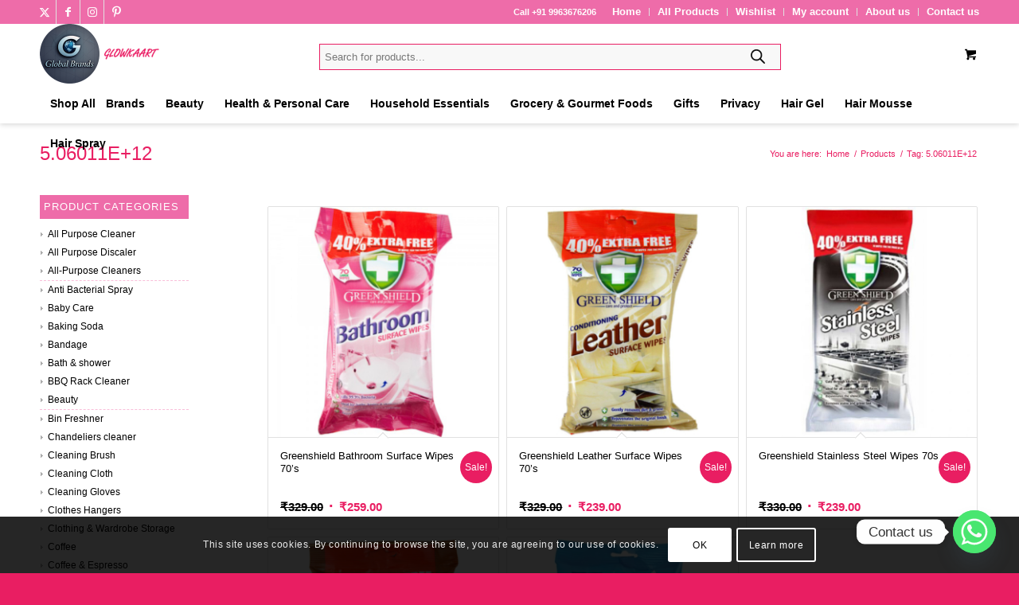

--- FILE ---
content_type: text/html; charset=UTF-8
request_url: https://www.glowkaart.com/product-tag/5-06011e12/
body_size: 52724
content:
<!DOCTYPE html>
<html lang="en-US" prefix="og: https://ogp.me/ns#" class="html_stretched responsive av-preloader-disabled  html_header_top html_logo_left html_bottom_nav_header html_menu_left html_custom html_header_sticky html_header_shrinking html_header_topbar_active html_mobile_menu_tablet html_header_searchicon_disabled html_content_align_center html_header_unstick_top_disabled html_header_stretch_disabled html_minimal_header html_av-overlay-side html_av-overlay-side-minimal html_656 html_av-submenu-noclone html_entry_id_2188 html_cart_at_menu av-cookies-consent-show-message-bar av-cookies-cookie-consent-enabled av-cookies-can-opt-out av-cookies-user-silent-accept avia-cookie-check-browser-settings av-no-preview av-default-lightbox html_text_menu_active av-mobile-menu-switch-default">
<head>
<meta charset="UTF-8" />


<!-- mobile setting -->
<meta name="viewport" content="width=device-width, initial-scale=1">

<!-- Scripts/CSS and wp_head hook -->
<style>body{background:#ee6ca9}</style>	<style>img:is([sizes="auto" i], [sizes^="auto," i]) { contain-intrinsic-size: 3000px 1500px }</style>
	
				<script type='text/javascript'>

				function avia_cookie_check_sessionStorage()
				{
					//	FF throws error when all cookies blocked !!
					var sessionBlocked = false;
					try
					{
						var test = sessionStorage.getItem( 'aviaCookieRefused' ) != null;
					}
					catch(e)
					{
						sessionBlocked = true;
					}

					var aviaCookieRefused = ! sessionBlocked ? sessionStorage.getItem( 'aviaCookieRefused' ) : null;

					var html = document.getElementsByTagName('html')[0];

					/**
					 * Set a class to avoid calls to sessionStorage
					 */
					if( sessionBlocked || aviaCookieRefused )
					{
						if( html.className.indexOf('av-cookies-session-refused') < 0 )
						{
							html.className += ' av-cookies-session-refused';
						}
					}

					if( sessionBlocked || aviaCookieRefused || document.cookie.match(/aviaCookieConsent/) )
					{
						if( html.className.indexOf('av-cookies-user-silent-accept') >= 0 )
						{
							 html.className = html.className.replace(/\bav-cookies-user-silent-accept\b/g, '');
						}
					}
				}

				avia_cookie_check_sessionStorage();

			</script>
			
<!-- Search Engine Optimization by Rank Math - https://rankmath.com/ -->
<title>5.06011E+12 - Global Brands</title>
<meta name="robots" content="follow, noindex"/>
<meta property="og:locale" content="en_US" />
<meta property="og:type" content="article" />
<meta property="og:title" content="5.06011E+12 - Global Brands" />
<meta property="og:url" content="https://www.glowkaart.com/product-tag/5-06011e12/" />
<meta property="og:site_name" content="Global Brands" />
<meta name="twitter:card" content="summary_large_image" />
<meta name="twitter:title" content="5.06011E+12 - Global Brands" />
<script type="application/ld+json" class="rank-math-schema">{"@context":"https://schema.org","@graph":[{"@type":"Organization","@id":"https://www.glowkaart.com/#organization","name":"Glowkaart"},{"@type":"WebSite","@id":"https://www.glowkaart.com/#website","url":"https://www.glowkaart.com","name":"Glowkaart","publisher":{"@id":"https://www.glowkaart.com/#organization"},"inLanguage":"en-US"},{"@type":"CollectionPage","@id":"https://www.glowkaart.com/product-tag/5-06011e12/#webpage","url":"https://www.glowkaart.com/product-tag/5-06011e12/","name":"5.06011E+12 - Global Brands","isPartOf":{"@id":"https://www.glowkaart.com/#website"},"inLanguage":"en-US"}]}</script>
<!-- /Rank Math WordPress SEO plugin -->

<link rel='dns-prefetch' href='//capi-automation.s3.us-east-2.amazonaws.com' />
<link rel="alternate" type="application/rss+xml" title="Global Brands &raquo; Feed" href="https://www.glowkaart.com/feed/" />
<link rel="alternate" type="application/rss+xml" title="Global Brands &raquo; Comments Feed" href="https://www.glowkaart.com/comments/feed/" />
<link rel="alternate" type="application/rss+xml" title="Global Brands &raquo; 5.06011E+12 Tag Feed" href="https://www.glowkaart.com/product-tag/5-06011e12/feed/" />
		<style>
			.lazyload,
			.lazyloading {
				max-width: 100%;
			}
		</style>
		
<link rel='stylesheet' id='font-awesome-css' href='https://www.glowkaart.com/wp-content/plugins/load-more-products-for-woocommerce/berocket/assets/css/font-awesome.min.css?ver=6.8.3' type='text/css' media='all' />
<link rel='stylesheet' id='xt-icons-css' href='https://www.glowkaart.com/wp-content/plugins/woo-floating-cart-lite/xt-framework/includes/customizer/controls/xt_icons/css/xt-icons.css?ver=2.5.6' type='text/css' media='all' />
<link rel='stylesheet' id='xt_framework_add-to-cart-css' href='https://www.glowkaart.com/wp-content/plugins/woo-floating-cart-lite/xt-framework/includes/modules/add-to-cart/assets/css/add-to-cart.css?ver=2.5.6' type='text/css' media='all' />
<link rel='stylesheet' id='wp-block-library-css' href='https://www.glowkaart.com/wp-includes/css/dist/block-library/style.min.css?ver=6.8.3' type='text/css' media='all' />
<link rel='stylesheet' id='enfold-custom-block-css-css' href='https://www.glowkaart.com/wp-content/themes/enfold/wp-blocks/src/textblock/style.css?ver=7.1.1' type='text/css' media='all' />
<style id='global-styles-inline-css' type='text/css'>
:root{--wp--preset--aspect-ratio--square: 1;--wp--preset--aspect-ratio--4-3: 4/3;--wp--preset--aspect-ratio--3-4: 3/4;--wp--preset--aspect-ratio--3-2: 3/2;--wp--preset--aspect-ratio--2-3: 2/3;--wp--preset--aspect-ratio--16-9: 16/9;--wp--preset--aspect-ratio--9-16: 9/16;--wp--preset--color--black: #000000;--wp--preset--color--cyan-bluish-gray: #abb8c3;--wp--preset--color--white: #ffffff;--wp--preset--color--pale-pink: #f78da7;--wp--preset--color--vivid-red: #cf2e2e;--wp--preset--color--luminous-vivid-orange: #ff6900;--wp--preset--color--luminous-vivid-amber: #fcb900;--wp--preset--color--light-green-cyan: #7bdcb5;--wp--preset--color--vivid-green-cyan: #00d084;--wp--preset--color--pale-cyan-blue: #8ed1fc;--wp--preset--color--vivid-cyan-blue: #0693e3;--wp--preset--color--vivid-purple: #9b51e0;--wp--preset--color--metallic-red: #b02b2c;--wp--preset--color--maximum-yellow-red: #edae44;--wp--preset--color--yellow-sun: #eeee22;--wp--preset--color--palm-leaf: #83a846;--wp--preset--color--aero: #7bb0e7;--wp--preset--color--old-lavender: #745f7e;--wp--preset--color--steel-teal: #5f8789;--wp--preset--color--raspberry-pink: #d65799;--wp--preset--color--medium-turquoise: #4ecac2;--wp--preset--gradient--vivid-cyan-blue-to-vivid-purple: linear-gradient(135deg,rgba(6,147,227,1) 0%,rgb(155,81,224) 100%);--wp--preset--gradient--light-green-cyan-to-vivid-green-cyan: linear-gradient(135deg,rgb(122,220,180) 0%,rgb(0,208,130) 100%);--wp--preset--gradient--luminous-vivid-amber-to-luminous-vivid-orange: linear-gradient(135deg,rgba(252,185,0,1) 0%,rgba(255,105,0,1) 100%);--wp--preset--gradient--luminous-vivid-orange-to-vivid-red: linear-gradient(135deg,rgba(255,105,0,1) 0%,rgb(207,46,46) 100%);--wp--preset--gradient--very-light-gray-to-cyan-bluish-gray: linear-gradient(135deg,rgb(238,238,238) 0%,rgb(169,184,195) 100%);--wp--preset--gradient--cool-to-warm-spectrum: linear-gradient(135deg,rgb(74,234,220) 0%,rgb(151,120,209) 20%,rgb(207,42,186) 40%,rgb(238,44,130) 60%,rgb(251,105,98) 80%,rgb(254,248,76) 100%);--wp--preset--gradient--blush-light-purple: linear-gradient(135deg,rgb(255,206,236) 0%,rgb(152,150,240) 100%);--wp--preset--gradient--blush-bordeaux: linear-gradient(135deg,rgb(254,205,165) 0%,rgb(254,45,45) 50%,rgb(107,0,62) 100%);--wp--preset--gradient--luminous-dusk: linear-gradient(135deg,rgb(255,203,112) 0%,rgb(199,81,192) 50%,rgb(65,88,208) 100%);--wp--preset--gradient--pale-ocean: linear-gradient(135deg,rgb(255,245,203) 0%,rgb(182,227,212) 50%,rgb(51,167,181) 100%);--wp--preset--gradient--electric-grass: linear-gradient(135deg,rgb(202,248,128) 0%,rgb(113,206,126) 100%);--wp--preset--gradient--midnight: linear-gradient(135deg,rgb(2,3,129) 0%,rgb(40,116,252) 100%);--wp--preset--font-size--small: 1rem;--wp--preset--font-size--medium: 1.125rem;--wp--preset--font-size--large: 1.75rem;--wp--preset--font-size--x-large: clamp(1.75rem, 3vw, 2.25rem);--wp--preset--spacing--20: 0.44rem;--wp--preset--spacing--30: 0.67rem;--wp--preset--spacing--40: 1rem;--wp--preset--spacing--50: 1.5rem;--wp--preset--spacing--60: 2.25rem;--wp--preset--spacing--70: 3.38rem;--wp--preset--spacing--80: 5.06rem;--wp--preset--shadow--natural: 6px 6px 9px rgba(0, 0, 0, 0.2);--wp--preset--shadow--deep: 12px 12px 50px rgba(0, 0, 0, 0.4);--wp--preset--shadow--sharp: 6px 6px 0px rgba(0, 0, 0, 0.2);--wp--preset--shadow--outlined: 6px 6px 0px -3px rgba(255, 255, 255, 1), 6px 6px rgba(0, 0, 0, 1);--wp--preset--shadow--crisp: 6px 6px 0px rgba(0, 0, 0, 1);}:root { --wp--style--global--content-size: 800px;--wp--style--global--wide-size: 1130px; }:where(body) { margin: 0; }.wp-site-blocks > .alignleft { float: left; margin-right: 2em; }.wp-site-blocks > .alignright { float: right; margin-left: 2em; }.wp-site-blocks > .aligncenter { justify-content: center; margin-left: auto; margin-right: auto; }:where(.is-layout-flex){gap: 0.5em;}:where(.is-layout-grid){gap: 0.5em;}.is-layout-flow > .alignleft{float: left;margin-inline-start: 0;margin-inline-end: 2em;}.is-layout-flow > .alignright{float: right;margin-inline-start: 2em;margin-inline-end: 0;}.is-layout-flow > .aligncenter{margin-left: auto !important;margin-right: auto !important;}.is-layout-constrained > .alignleft{float: left;margin-inline-start: 0;margin-inline-end: 2em;}.is-layout-constrained > .alignright{float: right;margin-inline-start: 2em;margin-inline-end: 0;}.is-layout-constrained > .aligncenter{margin-left: auto !important;margin-right: auto !important;}.is-layout-constrained > :where(:not(.alignleft):not(.alignright):not(.alignfull)){max-width: var(--wp--style--global--content-size);margin-left: auto !important;margin-right: auto !important;}.is-layout-constrained > .alignwide{max-width: var(--wp--style--global--wide-size);}body .is-layout-flex{display: flex;}.is-layout-flex{flex-wrap: wrap;align-items: center;}.is-layout-flex > :is(*, div){margin: 0;}body .is-layout-grid{display: grid;}.is-layout-grid > :is(*, div){margin: 0;}body{padding-top: 0px;padding-right: 0px;padding-bottom: 0px;padding-left: 0px;}a:where(:not(.wp-element-button)){text-decoration: underline;}:root :where(.wp-element-button, .wp-block-button__link){background-color: #32373c;border-width: 0;color: #fff;font-family: inherit;font-size: inherit;line-height: inherit;padding: calc(0.667em + 2px) calc(1.333em + 2px);text-decoration: none;}.has-black-color{color: var(--wp--preset--color--black) !important;}.has-cyan-bluish-gray-color{color: var(--wp--preset--color--cyan-bluish-gray) !important;}.has-white-color{color: var(--wp--preset--color--white) !important;}.has-pale-pink-color{color: var(--wp--preset--color--pale-pink) !important;}.has-vivid-red-color{color: var(--wp--preset--color--vivid-red) !important;}.has-luminous-vivid-orange-color{color: var(--wp--preset--color--luminous-vivid-orange) !important;}.has-luminous-vivid-amber-color{color: var(--wp--preset--color--luminous-vivid-amber) !important;}.has-light-green-cyan-color{color: var(--wp--preset--color--light-green-cyan) !important;}.has-vivid-green-cyan-color{color: var(--wp--preset--color--vivid-green-cyan) !important;}.has-pale-cyan-blue-color{color: var(--wp--preset--color--pale-cyan-blue) !important;}.has-vivid-cyan-blue-color{color: var(--wp--preset--color--vivid-cyan-blue) !important;}.has-vivid-purple-color{color: var(--wp--preset--color--vivid-purple) !important;}.has-metallic-red-color{color: var(--wp--preset--color--metallic-red) !important;}.has-maximum-yellow-red-color{color: var(--wp--preset--color--maximum-yellow-red) !important;}.has-yellow-sun-color{color: var(--wp--preset--color--yellow-sun) !important;}.has-palm-leaf-color{color: var(--wp--preset--color--palm-leaf) !important;}.has-aero-color{color: var(--wp--preset--color--aero) !important;}.has-old-lavender-color{color: var(--wp--preset--color--old-lavender) !important;}.has-steel-teal-color{color: var(--wp--preset--color--steel-teal) !important;}.has-raspberry-pink-color{color: var(--wp--preset--color--raspberry-pink) !important;}.has-medium-turquoise-color{color: var(--wp--preset--color--medium-turquoise) !important;}.has-black-background-color{background-color: var(--wp--preset--color--black) !important;}.has-cyan-bluish-gray-background-color{background-color: var(--wp--preset--color--cyan-bluish-gray) !important;}.has-white-background-color{background-color: var(--wp--preset--color--white) !important;}.has-pale-pink-background-color{background-color: var(--wp--preset--color--pale-pink) !important;}.has-vivid-red-background-color{background-color: var(--wp--preset--color--vivid-red) !important;}.has-luminous-vivid-orange-background-color{background-color: var(--wp--preset--color--luminous-vivid-orange) !important;}.has-luminous-vivid-amber-background-color{background-color: var(--wp--preset--color--luminous-vivid-amber) !important;}.has-light-green-cyan-background-color{background-color: var(--wp--preset--color--light-green-cyan) !important;}.has-vivid-green-cyan-background-color{background-color: var(--wp--preset--color--vivid-green-cyan) !important;}.has-pale-cyan-blue-background-color{background-color: var(--wp--preset--color--pale-cyan-blue) !important;}.has-vivid-cyan-blue-background-color{background-color: var(--wp--preset--color--vivid-cyan-blue) !important;}.has-vivid-purple-background-color{background-color: var(--wp--preset--color--vivid-purple) !important;}.has-metallic-red-background-color{background-color: var(--wp--preset--color--metallic-red) !important;}.has-maximum-yellow-red-background-color{background-color: var(--wp--preset--color--maximum-yellow-red) !important;}.has-yellow-sun-background-color{background-color: var(--wp--preset--color--yellow-sun) !important;}.has-palm-leaf-background-color{background-color: var(--wp--preset--color--palm-leaf) !important;}.has-aero-background-color{background-color: var(--wp--preset--color--aero) !important;}.has-old-lavender-background-color{background-color: var(--wp--preset--color--old-lavender) !important;}.has-steel-teal-background-color{background-color: var(--wp--preset--color--steel-teal) !important;}.has-raspberry-pink-background-color{background-color: var(--wp--preset--color--raspberry-pink) !important;}.has-medium-turquoise-background-color{background-color: var(--wp--preset--color--medium-turquoise) !important;}.has-black-border-color{border-color: var(--wp--preset--color--black) !important;}.has-cyan-bluish-gray-border-color{border-color: var(--wp--preset--color--cyan-bluish-gray) !important;}.has-white-border-color{border-color: var(--wp--preset--color--white) !important;}.has-pale-pink-border-color{border-color: var(--wp--preset--color--pale-pink) !important;}.has-vivid-red-border-color{border-color: var(--wp--preset--color--vivid-red) !important;}.has-luminous-vivid-orange-border-color{border-color: var(--wp--preset--color--luminous-vivid-orange) !important;}.has-luminous-vivid-amber-border-color{border-color: var(--wp--preset--color--luminous-vivid-amber) !important;}.has-light-green-cyan-border-color{border-color: var(--wp--preset--color--light-green-cyan) !important;}.has-vivid-green-cyan-border-color{border-color: var(--wp--preset--color--vivid-green-cyan) !important;}.has-pale-cyan-blue-border-color{border-color: var(--wp--preset--color--pale-cyan-blue) !important;}.has-vivid-cyan-blue-border-color{border-color: var(--wp--preset--color--vivid-cyan-blue) !important;}.has-vivid-purple-border-color{border-color: var(--wp--preset--color--vivid-purple) !important;}.has-metallic-red-border-color{border-color: var(--wp--preset--color--metallic-red) !important;}.has-maximum-yellow-red-border-color{border-color: var(--wp--preset--color--maximum-yellow-red) !important;}.has-yellow-sun-border-color{border-color: var(--wp--preset--color--yellow-sun) !important;}.has-palm-leaf-border-color{border-color: var(--wp--preset--color--palm-leaf) !important;}.has-aero-border-color{border-color: var(--wp--preset--color--aero) !important;}.has-old-lavender-border-color{border-color: var(--wp--preset--color--old-lavender) !important;}.has-steel-teal-border-color{border-color: var(--wp--preset--color--steel-teal) !important;}.has-raspberry-pink-border-color{border-color: var(--wp--preset--color--raspberry-pink) !important;}.has-medium-turquoise-border-color{border-color: var(--wp--preset--color--medium-turquoise) !important;}.has-vivid-cyan-blue-to-vivid-purple-gradient-background{background: var(--wp--preset--gradient--vivid-cyan-blue-to-vivid-purple) !important;}.has-light-green-cyan-to-vivid-green-cyan-gradient-background{background: var(--wp--preset--gradient--light-green-cyan-to-vivid-green-cyan) !important;}.has-luminous-vivid-amber-to-luminous-vivid-orange-gradient-background{background: var(--wp--preset--gradient--luminous-vivid-amber-to-luminous-vivid-orange) !important;}.has-luminous-vivid-orange-to-vivid-red-gradient-background{background: var(--wp--preset--gradient--luminous-vivid-orange-to-vivid-red) !important;}.has-very-light-gray-to-cyan-bluish-gray-gradient-background{background: var(--wp--preset--gradient--very-light-gray-to-cyan-bluish-gray) !important;}.has-cool-to-warm-spectrum-gradient-background{background: var(--wp--preset--gradient--cool-to-warm-spectrum) !important;}.has-blush-light-purple-gradient-background{background: var(--wp--preset--gradient--blush-light-purple) !important;}.has-blush-bordeaux-gradient-background{background: var(--wp--preset--gradient--blush-bordeaux) !important;}.has-luminous-dusk-gradient-background{background: var(--wp--preset--gradient--luminous-dusk) !important;}.has-pale-ocean-gradient-background{background: var(--wp--preset--gradient--pale-ocean) !important;}.has-electric-grass-gradient-background{background: var(--wp--preset--gradient--electric-grass) !important;}.has-midnight-gradient-background{background: var(--wp--preset--gradient--midnight) !important;}.has-small-font-size{font-size: var(--wp--preset--font-size--small) !important;}.has-medium-font-size{font-size: var(--wp--preset--font-size--medium) !important;}.has-large-font-size{font-size: var(--wp--preset--font-size--large) !important;}.has-x-large-font-size{font-size: var(--wp--preset--font-size--x-large) !important;}
:where(.wp-block-post-template.is-layout-flex){gap: 1.25em;}:where(.wp-block-post-template.is-layout-grid){gap: 1.25em;}
:where(.wp-block-columns.is-layout-flex){gap: 2em;}:where(.wp-block-columns.is-layout-grid){gap: 2em;}
:root :where(.wp-block-pullquote){font-size: 1.5em;line-height: 1.6;}
</style>
<style id='woocommerce-inline-inline-css' type='text/css'>
.woocommerce form .form-row .required { visibility: visible; }
</style>
<link rel='stylesheet' id='xtfw_notice-css' href='https://www.glowkaart.com/wp-content/plugins/woo-floating-cart-lite/xt-framework/includes/notices/assets/css/frontend-notices.css?ver=2.5.6' type='text/css' media='all' />
<link rel='stylesheet' id='xt-woo-floating-cart-css' href='https://www.glowkaart.com/wp-content/plugins/woo-floating-cart-lite/public/assets/css/frontend.css?ver=2.8.7' type='text/css' media='all' />
<link rel='stylesheet' id='wpb-wcs-main-css' href='https://www.glowkaart.com/wp-content/plugins/wpb-woocommerce-category-slider/inc/../assets/css/main.css?ver=1.0' type='text/css' media='all' />
<style id='wpb-wcs-main-inline-css' type='text/css'>
							body .wpb-woo-cat-items, body  .wpb-woo-cat-items a:visited {
				    color: #ffffff;
				}
			
			.wpb-woo-cat-items .wpb-woo-cat-item a.btn:hover,
			.wpb-woo-cat-items.owl-theme .owl-nav [class*=owl-]:hover,
			.wpb-woo-cat-items.owl-theme .owl-dots .owl-dot.active span, .wpb-woo-cat-items.owl-theme .owl-dots .owl-dot:hover span {
				background: #cecece;
			}
			.wpb-woo-cat-items.wpb-wcs-content-type-plain_text .wpb-woo-cat-item a:hover,
			.wpb-woo-cat-items .wpb-woo-cat-item a:hover {
				color: #cecece;
			}

			.wpb-woo-cat-items .wpb-woo-cat-item a.btn,
			.wpb-woo-cat-items.owl-theme .owl-nav [class*=owl-] {
				background: #cecece;
			}

			.wpb-woo-cat-items .wpb-woo-cat-item {
				background: #25c5ed;
			}

		
</style>
<link rel='stylesheet' id='dgwt-wcas-style-css' href='https://www.glowkaart.com/wp-content/plugins/ajax-search-for-woocommerce/assets/css/style.min.css?ver=1.32.2' type='text/css' media='all' />
<link rel='preload' as='font' type='font/woff2' crossorigin='anonymous' id='tinvwl-webfont-font-css' href='https://www.glowkaart.com/wp-content/plugins/ti-woocommerce-wishlist/assets/fonts/tinvwl-webfont.woff2?ver=xu2uyi'  media='all' />
<link rel='stylesheet' id='tinvwl-webfont-css' href='https://www.glowkaart.com/wp-content/plugins/ti-woocommerce-wishlist/assets/css/webfont.min.css?ver=2.11.1' type='text/css' media='all' />
<link rel='stylesheet' id='tinvwl-css' href='https://www.glowkaart.com/wp-content/plugins/ti-woocommerce-wishlist/assets/css/public.min.css?ver=2.11.1' type='text/css' media='all' />
<link rel='stylesheet' id='chaty-front-css-css' href='https://www.glowkaart.com/wp-content/plugins/chaty/css/chaty-front.min.css?ver=3.5.01758698032' type='text/css' media='all' />
<link rel='stylesheet' id='avia-merged-styles-css' href='https://www.glowkaart.com/wp-content/uploads/dynamic_avia/avia-merged-styles-c4b0e3d1b85727c665a2c9464401470f---6968adf81c3da.css' type='text/css' media='all' />
<script type="text/javascript" src="https://www.glowkaart.com/wp-includes/js/jquery/jquery.min.js?ver=3.7.1" id="jquery-core-js"></script>
<script type="text/javascript" src="https://www.glowkaart.com/wp-includes/js/jquery/jquery-migrate.min.js?ver=3.4.1" id="jquery-migrate-js"></script>
<script type="text/javascript" id="xtfw-inline-js-after">
/* <![CDATA[ */
                    window.XT = (typeof window.XT !== "undefined") ? window.XT : {};
        
                    XT.isTouchDevice = function () {
                        return ("ontouchstart" in document.documentElement);
                    };
                    
                    (function( $ ) {
                        if (XT.isTouchDevice()) {
                            $("html").addClass("xtfw-touchevents");
                        }else{        
                            $("html").addClass("xtfw-no-touchevents");
                        }
                    })( jQuery );
                
/* ]]> */
</script>
<script type="text/javascript" src="https://www.glowkaart.com/wp-content/plugins/woo-floating-cart-lite/xt-framework/assets/js/jquery.ajaxqueue-min.js?ver=2.5.6" id="xt-jquery-ajaxqueue-js"></script>
<script type="text/javascript" src="https://www.glowkaart.com/wp-content/plugins/woocommerce/assets/js/jquery-blockui/jquery.blockUI.min.js?ver=2.7.0-wc.10.4.3" id="wc-jquery-blockui-js" data-wp-strategy="defer"></script>
<script type="text/javascript" id="wc-add-to-cart-js-extra">
/* <![CDATA[ */
var wc_add_to_cart_params = {"ajax_url":"\/wp-admin\/admin-ajax.php","wc_ajax_url":"\/?wc-ajax=%%endpoint%%","i18n_view_cart":"View cart","cart_url":"https:\/\/www.glowkaart.com\/?page_id=19","is_cart":"","cart_redirect_after_add":"no"};
/* ]]> */
</script>
<script type="text/javascript" src="https://www.glowkaart.com/wp-content/plugins/woocommerce/assets/js/frontend/add-to-cart.min.js?ver=10.4.3" id="wc-add-to-cart-js" data-wp-strategy="defer"></script>
<script type="text/javascript" id="xt_framework_add-to-cart-js-extra">
/* <![CDATA[ */
var XT_ATC = {"customizerConfigId":"xt_framework_add-to-cart","ajaxUrl":"https:\/\/www.glowkaart.com\/?wc-ajax=%%endpoint%%","ajaxAddToCart":"1","ajaxSinglePageAddToCart":"1","singleRefreshFragments":"","singleScrollToNotice":"1","singleScrollToNoticeTimeout":"","isProductPage":"","overrideSpinner":"","spinnerIcon":"","checkmarkIcon":"","redirectionEnabled":"","redirectionTo":"https:\/\/www.glowkaart.com\/?page_id=19"};
/* ]]> */
</script>
<script type="text/javascript" src="https://www.glowkaart.com/wp-content/plugins/woo-floating-cart-lite/xt-framework/includes/modules/add-to-cart/assets/js/add-to-cart-min.js?ver=2.5.6" id="xt_framework_add-to-cart-js"></script>
<script type="text/javascript" src="https://www.glowkaart.com/wp-content/plugins/woocommerce/assets/js/js-cookie/js.cookie.min.js?ver=2.1.4-wc.10.4.3" id="wc-js-cookie-js" data-wp-strategy="defer"></script>
<script type="text/javascript" id="woocommerce-js-extra">
/* <![CDATA[ */
var woocommerce_params = {"ajax_url":"\/wp-admin\/admin-ajax.php","wc_ajax_url":"\/?wc-ajax=%%endpoint%%","i18n_password_show":"Show password","i18n_password_hide":"Hide password"};
/* ]]> */
</script>
<script type="text/javascript" src="https://www.glowkaart.com/wp-content/plugins/woocommerce/assets/js/frontend/woocommerce.min.js?ver=10.4.3" id="woocommerce-js" defer="defer" data-wp-strategy="defer"></script>
<script type="text/javascript" src="https://www.glowkaart.com/wp-content/plugins/woo-floating-cart-lite/public/assets/vendors/bodyScrollLock-min.js?ver=2.8.7" id="xt-body-scroll-lock-js"></script>
<script type="text/javascript" src="https://www.glowkaart.com/wp-content/uploads/dynamic_avia/avia-head-scripts-4f5eead831c86c2e16cfa55444a254ca---6968adf8350c0.js" id="avia-head-scripts-js"></script>
<link rel="https://api.w.org/" href="https://www.glowkaart.com/wp-json/" /><link rel="alternate" title="JSON" type="application/json" href="https://www.glowkaart.com/wp-json/wp/v2/product_tag/696" /><link rel="EditURI" type="application/rsd+xml" title="RSD" href="https://www.glowkaart.com/xmlrpc.php?rsd" />
<meta name="generator" content="WordPress 6.8.3" />
<style></style><style>
                .lmp_load_more_button.br_lmp_button_settings .lmp_button:hover {
                    background-color: #9999ff!important;
                    color: #111111!important;
                }
                .lmp_load_more_button.br_lmp_prev_settings .lmp_button:hover {
                    background-color: #9999ff!important;
                    color: #111111!important;
                }li.product.lazy, .berocket_lgv_additional_data.lazy{opacity:0;}</style>		<script>
			document.documentElement.className = document.documentElement.className.replace('no-js', 'js');
		</script>
				<style>
			.no-js img.lazyload {
				display: none;
			}

			figure.wp-block-image img.lazyloading {
				min-width: 150px;
			}

			.lazyload,
			.lazyloading {
				--smush-placeholder-width: 100px;
				--smush-placeholder-aspect-ratio: 1/1;
				width: var(--smush-image-width, var(--smush-placeholder-width)) !important;
				aspect-ratio: var(--smush-image-aspect-ratio, var(--smush-placeholder-aspect-ratio)) !important;
			}

						.lazyload {
				opacity: 0;
			}

			.lazyloading {
				border: 0 !important;
				opacity: 1;
				background: #F3F3F3 url('https://www.glowkaart.com/wp-content/plugins/wp-smush-pro/app/assets/images/smush-placeholder.png') no-repeat center !important;
				background-size: 16px auto !important;
				min-width: 16px;
			}

					</style>
				<style>
			.dgwt-wcas-ico-magnifier,.dgwt-wcas-ico-magnifier-handler{max-width:20px}.dgwt-wcas-search-wrapp{max-width:600px}.dgwt-wcas-search-wrapp .dgwt-wcas-sf-wrapp input[type=search].dgwt-wcas-search-input,.dgwt-wcas-search-wrapp .dgwt-wcas-sf-wrapp input[type=search].dgwt-wcas-search-input:hover,.dgwt-wcas-search-wrapp .dgwt-wcas-sf-wrapp input[type=search].dgwt-wcas-search-input:focus{background-color:#fff;color:#000;border-color:#e91e62}.dgwt-wcas-sf-wrapp input[type=search].dgwt-wcas-search-input::placeholder{color:#000;opacity:.3}.dgwt-wcas-sf-wrapp input[type=search].dgwt-wcas-search-input::-webkit-input-placeholder{color:#000;opacity:.3}.dgwt-wcas-sf-wrapp input[type=search].dgwt-wcas-search-input:-moz-placeholder{color:#000;opacity:.3}.dgwt-wcas-sf-wrapp input[type=search].dgwt-wcas-search-input::-moz-placeholder{color:#000;opacity:.3}.dgwt-wcas-sf-wrapp input[type=search].dgwt-wcas-search-input:-ms-input-placeholder{color:#000}.dgwt-wcas-no-submit.dgwt-wcas-search-wrapp .dgwt-wcas-ico-magnifier path,.dgwt-wcas-search-wrapp .dgwt-wcas-close path{fill:#000}.dgwt-wcas-loader-circular-path{stroke:#000}.dgwt-wcas-preloader{opacity:.6}.dgwt-wcas-suggestions-wrapp,.dgwt-wcas-details-wrapp{background-color:#fff}.dgwt-wcas-suggestion-selected{background-color:#fff}.dgwt-wcas-suggestions-wrapp *,.dgwt-wcas-details-wrapp *,.dgwt-wcas-sd,.dgwt-wcas-suggestion *{color:#000}.dgwt-wcas-st strong,.dgwt-wcas-sd strong{color:#e91e62}.dgwt-wcas-suggestions-wrapp,.dgwt-wcas-details-wrapp,.dgwt-wcas-suggestion,.dgwt-wcas-datails-title,.dgwt-wcas-details-more-products{border-color:#e91e62!important}		</style>
		
<link rel="icon" href="https://www.glowkaart.com/wp-content/uploads/favicon.png" type="image/png">
<!--[if lt IE 9]><script src="https://www.glowkaart.com/wp-content/themes/enfold/js/html5shiv.js"></script><![endif]--><link rel="profile" href="https://gmpg.org/xfn/11" />
<link rel="alternate" type="application/rss+xml" title="Global Brands RSS2 Feed" href="https://www.glowkaart.com/feed/" />
<link rel="pingback" href="https://www.glowkaart.com/xmlrpc.php" />

<style type='text/css' media='screen'>
 #top #header_main > .container, #top #header_main > .container .main_menu  .av-main-nav > li > a, #top #header_main #menu-item-shop .cart_dropdown_link{ height:75px; line-height: 75px; }
 .html_top_nav_header .av-logo-container{ height:75px;  }
 .html_header_top.html_header_sticky #top #wrap_all #main{ padding-top:155px; } 
</style>
	<noscript><style>.woocommerce-product-gallery{ opacity: 1 !important; }</style></noscript>
				<script  type="text/javascript">
				!function(f,b,e,v,n,t,s){if(f.fbq)return;n=f.fbq=function(){n.callMethod?
					n.callMethod.apply(n,arguments):n.queue.push(arguments)};if(!f._fbq)f._fbq=n;
					n.push=n;n.loaded=!0;n.version='2.0';n.queue=[];t=b.createElement(e);t.async=!0;
					t.src=v;s=b.getElementsByTagName(e)[0];s.parentNode.insertBefore(t,s)}(window,
					document,'script','https://connect.facebook.net/en_US/fbevents.js');
			</script>
			<!-- WooCommerce Facebook Integration Begin -->
			<script  type="text/javascript">

				fbq('init', '169174134830513', {}, {
    "agent": "woocommerce_0-10.4.3-3.5.15"
});

				document.addEventListener( 'DOMContentLoaded', function() {
					// Insert placeholder for events injected when a product is added to the cart through AJAX.
					document.body.insertAdjacentHTML( 'beforeend', '<div class=\"wc-facebook-pixel-event-placeholder\"></div>' );
				}, false );

			</script>
			<!-- WooCommerce Facebook Integration End -->
			
<!-- To speed up the rendering and to display the site as fast as possible to the user we include some styles and scripts for above the fold content inline -->
<script type="text/javascript">'use strict';var avia_is_mobile=!1;if(/Android|webOS|iPhone|iPad|iPod|BlackBerry|IEMobile|Opera Mini/i.test(navigator.userAgent)&&'ontouchstart' in document.documentElement){avia_is_mobile=!0;document.documentElement.className+=' avia_mobile '}
else{document.documentElement.className+=' avia_desktop '};document.documentElement.className+=' js_active ';(function(){var e=['-webkit-','-moz-','-ms-',''],n='',o=!1,a=!1;for(var t in e){if(e[t]+'transform' in document.documentElement.style){o=!0;n=e[t]+'transform'};if(e[t]+'perspective' in document.documentElement.style){a=!0}};if(o){document.documentElement.className+=' avia_transform '};if(a){document.documentElement.className+=' avia_transform3d '};if(typeof document.getElementsByClassName=='function'&&typeof document.documentElement.getBoundingClientRect=='function'&&avia_is_mobile==!1){if(n&&window.innerHeight>0){setTimeout(function(){var e=0,o={},a=0,t=document.getElementsByClassName('av-parallax'),i=window.pageYOffset||document.documentElement.scrollTop;for(e=0;e<t.length;e++){t[e].style.top='0px';o=t[e].getBoundingClientRect();a=Math.ceil((window.innerHeight+i-o.top)*0.3);t[e].style[n]='translate(0px, '+a+'px)';t[e].style.top='auto';t[e].className+=' enabled-parallax '}},50)}}})();</script><link rel="icon" href="https://www.glowkaart.com/wp-content/uploads/cropped-icon-32x32.png" sizes="32x32" />
<link rel="icon" href="https://www.glowkaart.com/wp-content/uploads/cropped-icon-192x192.png" sizes="192x192" />
<link rel="apple-touch-icon" href="https://www.glowkaart.com/wp-content/uploads/cropped-icon-180x180.png" />
<meta name="msapplication-TileImage" content="https://www.glowkaart.com/wp-content/uploads/cropped-icon-270x270.png" />
<style id="xirki-inline-styles">:root{--xt-woofc-spinner-overlay-color:rgba(255,255,255,0.5);--xt-woofc-success-color:#4b9b12;--xt-woofc-overlay-color:rgba(0,0,0,.5);--xt-woofc-checkout-btn-bg-color:#e03571;--xt-woofc-checkout-btn-bg-hover-color:#8a133d;--xt-woofc-notice-font-size:13px;}@media screen and (min-width: 783px){:root{--xt-woofc-hoffset:20px;--xt-woofc-voffset:20px;--xt-woofc-zindex:90200;}}@media screen and (max-width: 782px){:root{--xt-woofc-hoffset:20px;--xt-woofc-voffset:20px;--xt-woofc-zindex:90200;}}@media screen and (max-width: 480px){:root{--xt-woofc-hoffset:0px;--xt-woofc-voffset:0px;--xt-woofc-zindex:90200;}}</style><style type="text/css">
		@font-face {font-family: 'entypo-fontello-enfold'; font-weight: normal; font-style: normal; font-display: auto;
		src: url('https://www.glowkaart.com/wp-content/themes/enfold/config-templatebuilder/avia-template-builder/assets/fonts/entypo-fontello-enfold/entypo-fontello-enfold.woff2') format('woff2'),
		url('https://www.glowkaart.com/wp-content/themes/enfold/config-templatebuilder/avia-template-builder/assets/fonts/entypo-fontello-enfold/entypo-fontello-enfold.woff') format('woff'),
		url('https://www.glowkaart.com/wp-content/themes/enfold/config-templatebuilder/avia-template-builder/assets/fonts/entypo-fontello-enfold/entypo-fontello-enfold.ttf') format('truetype'),
		url('https://www.glowkaart.com/wp-content/themes/enfold/config-templatebuilder/avia-template-builder/assets/fonts/entypo-fontello-enfold/entypo-fontello-enfold.svg#entypo-fontello-enfold') format('svg'),
		url('https://www.glowkaart.com/wp-content/themes/enfold/config-templatebuilder/avia-template-builder/assets/fonts/entypo-fontello-enfold/entypo-fontello-enfold.eot'),
		url('https://www.glowkaart.com/wp-content/themes/enfold/config-templatebuilder/avia-template-builder/assets/fonts/entypo-fontello-enfold/entypo-fontello-enfold.eot?#iefix') format('embedded-opentype');
		}

		#top .avia-font-entypo-fontello-enfold, body .avia-font-entypo-fontello-enfold, html body [data-av_iconfont='entypo-fontello-enfold']:before{ font-family: 'entypo-fontello-enfold'; }
		
		@font-face {font-family: 'entypo-fontello'; font-weight: normal; font-style: normal; font-display: auto;
		src: url('https://www.glowkaart.com/wp-content/themes/enfold/config-templatebuilder/avia-template-builder/assets/fonts/entypo-fontello/entypo-fontello.woff2') format('woff2'),
		url('https://www.glowkaart.com/wp-content/themes/enfold/config-templatebuilder/avia-template-builder/assets/fonts/entypo-fontello/entypo-fontello.woff') format('woff'),
		url('https://www.glowkaart.com/wp-content/themes/enfold/config-templatebuilder/avia-template-builder/assets/fonts/entypo-fontello/entypo-fontello.ttf') format('truetype'),
		url('https://www.glowkaart.com/wp-content/themes/enfold/config-templatebuilder/avia-template-builder/assets/fonts/entypo-fontello/entypo-fontello.svg#entypo-fontello') format('svg'),
		url('https://www.glowkaart.com/wp-content/themes/enfold/config-templatebuilder/avia-template-builder/assets/fonts/entypo-fontello/entypo-fontello.eot'),
		url('https://www.glowkaart.com/wp-content/themes/enfold/config-templatebuilder/avia-template-builder/assets/fonts/entypo-fontello/entypo-fontello.eot?#iefix') format('embedded-opentype');
		}

		#top .avia-font-entypo-fontello, body .avia-font-entypo-fontello, html body [data-av_iconfont='entypo-fontello']:before{ font-family: 'entypo-fontello'; }
		</style>
</head>

<body id="top" class="archive tax-product_tag term-5-06011e12 term-696 wp-theme-enfold wp-child-theme-globalbrands stretched no_sidebar_border rtl_columns av-curtain-numeric theme-enfold woocommerce woocommerce-page woocommerce-no-js xt_woofc-is-light tinvwl-theme-style avia-responsive-images-support avia-woocommerce-30" itemscope="itemscope" itemtype="https://schema.org/WebPage" >

	
	<div id='wrap_all'>

	
<header id='header' class='all_colors header_color light_bg_color  av_header_top av_logo_left av_bottom_nav_header av_menu_left av_custom av_header_sticky av_header_shrinking av_header_stretch_disabled av_mobile_menu_tablet av_header_searchicon_disabled av_header_unstick_top_disabled av_minimal_header av_header_border_disabled' aria-label="Header" data-av_shrink_factor='50' role="banner" itemscope="itemscope" itemtype="https://schema.org/WPHeader" >

		<div id='header_meta' class='container_wrap container_wrap_meta  av_icon_active_left av_extra_header_active av_secondary_right av_phone_active_right av_entry_id_2188'>

			      <div class='container'>
			      <ul class='noLightbox social_bookmarks icon_count_4'><li class='social_bookmarks_twitter av-social-link-twitter social_icon_1 avia_social_iconfont'><a  target="_blank" aria-label="Link to X" href='https://twitter.com/glowkaart' data-av_icon='' data-av_iconfont='entypo-fontello' title="Link to X" desc="Link to X" title='Link to X'><span class='avia_hidden_link_text'>Link to X</span></a></li><li class='social_bookmarks_facebook av-social-link-facebook social_icon_2 avia_social_iconfont'><a  target="_blank" aria-label="Link to Facebook" href='https://www.facebook.com/Glowkaart-Global-Brands-176076850695416/' data-av_icon='' data-av_iconfont='entypo-fontello' title="Link to Facebook" desc="Link to Facebook" title='Link to Facebook'><span class='avia_hidden_link_text'>Link to Facebook</span></a></li><li class='social_bookmarks_instagram av-social-link-instagram social_icon_3 avia_social_iconfont'><a  target="_blank" aria-label="Link to Instagram" href='https://www.instagram.com/glowkaartglobalbrands' data-av_icon='' data-av_iconfont='entypo-fontello' title="Link to Instagram" desc="Link to Instagram" title='Link to Instagram'><span class='avia_hidden_link_text'>Link to Instagram</span></a></li><li class='social_bookmarks_pinterest av-social-link-pinterest social_icon_4 avia_social_iconfont'><a  target="_blank" aria-label="Link to Pinterest" href='https://in.pinterest.com/glowkaartglobalbrands' data-av_icon='' data-av_iconfont='entypo-fontello' title="Link to Pinterest" desc="Link to Pinterest" title='Link to Pinterest'><span class='avia_hidden_link_text'>Link to Pinterest</span></a></li></ul><nav class='sub_menu'  role="navigation" itemscope="itemscope" itemtype="https://schema.org/SiteNavigationElement" ><ul role="menu" class="menu" id="avia2-menu"><li role="menuitem" id="menu-item-3705" class="menu-item menu-item-type-post_type menu-item-object-page menu-item-home menu-item-3705"><a href="https://www.glowkaart.com/">Home</a></li>
<li role="menuitem" id="menu-item-3704" class="menu-item menu-item-type-post_type menu-item-object-page menu-item-3704"><a href="https://www.glowkaart.com/shop/">All Products</a></li>
<li role="menuitem" id="menu-item-3702" class="menu-item menu-item-type-post_type menu-item-object-page menu-item-3702"><a href="https://www.glowkaart.com/wishlist/">Wishlist</a></li>
<li role="menuitem" id="menu-item-3703" class="menu-item menu-item-type-post_type menu-item-object-page menu-item-3703"><a href="https://www.glowkaart.com/my-account/">My account</a></li>
<li role="menuitem" id="menu-item-5721" class="menu-item menu-item-type-post_type menu-item-object-page menu-item-5721"><a href="https://www.glowkaart.com/about-glowkaart/">About us</a></li>
<li role="menuitem" id="menu-item-4186" class="menu-item menu-item-type-post_type menu-item-object-page menu-item-4186"><a href="https://www.glowkaart.com/contact-us/">Contact us</a></li>
</ul></nav><div class='phone-info with_nav'><div>Call +91  9963676206</div></div>			      </div>
		</div>

		<div  id='header_main' class='container_wrap container_wrap_logo'>

        <div id="text-3" class="widget clearfix widget_text">			<div class="textwidget"><div  class="dgwt-wcas-search-wrapp dgwt-wcas-has-submit woocommerce dgwt-wcas-style-pirx js-dgwt-wcas-layout-classic dgwt-wcas-layout-classic js-dgwt-wcas-mobile-overlay-enabled">
		<form class="dgwt-wcas-search-form" role="search" action="https://www.glowkaart.com/" method="get">
		<div class="dgwt-wcas-sf-wrapp">
						<label class="screen-reader-text"
				for="dgwt-wcas-search-input-1">
				Products search			</label>

			<input
				id="dgwt-wcas-search-input-1"
				type="search"
				class="dgwt-wcas-search-input"
				name="s"
				value=""
				placeholder="Search for products..."
				autocomplete="off"
							/>
			<div class="dgwt-wcas-preloader"></div>

			<div class="dgwt-wcas-voice-search"></div>

							<button type="submit"
						aria-label="Search"
						class="dgwt-wcas-search-submit">				<svg
					class="dgwt-wcas-ico-magnifier" xmlns="http://www.w3.org/2000/svg" width="18" height="18" viewBox="0 0 18 18">
					<path  d=" M 16.722523,17.901412 C 16.572585,17.825208 15.36088,16.670476 14.029846,15.33534 L 11.609782,12.907819 11.01926,13.29667 C 8.7613237,14.783493 5.6172703,14.768302 3.332423,13.259528 -0.07366363,11.010358 -1.0146502,6.5989684 1.1898146,3.2148776
					1.5505179,2.6611594 2.4056498,1.7447266 2.9644271,1.3130497 3.4423015,0.94387379 4.3921825,0.48568469 5.1732652,0.2475835 5.886299,0.03022609 6.1341883,0 7.2037391,0 8.2732897,0 8.521179,0.03022609 9.234213,0.2475835 c 0.781083,0.23810119 1.730962,0.69629029 2.208837,1.0654662
					0.532501,0.4113763 1.39922,1.3400096 1.760153,1.8858877 1.520655,2.2998531 1.599025,5.3023778 0.199549,7.6451086 -0.208076,0.348322 -0.393306,0.668209 -0.411622,0.710863 -0.01831,0.04265 1.065556,1.18264 2.408603,2.533307 1.343046,1.350666 2.486621,2.574792 2.541278,2.720279 0.282475,0.7519
					-0.503089,1.456506 -1.218488,1.092917 z M 8.4027892,12.475062 C 9.434946,12.25579 10.131043,11.855461 10.99416,10.984753 11.554519,10.419467 11.842507,10.042366 12.062078,9.5863882 12.794223,8.0659672 12.793657,6.2652398 12.060578,4.756293 11.680383,3.9737304 10.453587,2.7178427
					9.730569,2.3710306 8.6921295,1.8729196 8.3992147,1.807606 7.2037567,1.807606 6.0082984,1.807606 5.7153841,1.87292 4.6769446,2.3710306 3.9539263,2.7178427 2.7271301,3.9737304 2.3469352,4.756293 1.6138384,6.2652398 1.6132726,8.0659672 2.3454252,9.5863882 c 0.4167354,0.8654208 1.5978784,2.0575608
					2.4443766,2.4671358 1.0971012,0.530827 2.3890403,0.681561 3.6130134,0.421538 z
					"/>
				</svg>
				</button>
			
			<input type="hidden" name="post_type" value="product"/>
			<input type="hidden" name="dgwt_wcas" value="1"/>

			
					</div>
	</form>
</div>

<p><a class="gk-account-icon" href="/my-account/" title="My Account"><br />
  <img decoding="async" src="https://www.glowkaart.com/wp-content/uploads/user-svgrepo-com.svg" loading="lazy"><br />
</a></p>
</div>
		</div><div class='container av-logo-container'><div class='inner-container'><span class='logo avia-standard-logo'><a href='https://www.glowkaart.com/' class='' aria-label='Glowkaart-logo-2' title='Glowkaart-logo-2'><img src="https://www.glowkaart.com/wp-content/uploads/Glowkaart-logo-2.png" srcset="https://www.glowkaart.com/wp-content/uploads/Glowkaart-logo-2.png 300w, https://www.glowkaart.com/wp-content/uploads/Glowkaart-logo-2-64x32.png 64w" sizes="(max-width: 300px) 100vw, 300px" height="100" width="300" alt='Global Brands' title='Glowkaart-logo-2' loading="lazy" /></a></span><ul id="menu-item-shop" class = 'menu-item cart_dropdown ' data-success='was added to the cart'><li class="cart_dropdown_first"><a class='cart_dropdown_link avia-svg-icon avia-font-svg_entypo-fontello' href='https://www.glowkaart.com/?page_id=19'><div class="av-cart-container" data-av_svg_icon='basket' data-av_iconset='svg_entypo-fontello'><svg version="1.1" xmlns="http://www.w3.org/2000/svg" width="29" height="32" viewBox="0 0 29 32" preserveAspectRatio="xMidYMid meet" aria-labelledby='av-svg-title-1' aria-describedby='av-svg-desc-1' role="graphics-symbol" aria-hidden="true">
<title id='av-svg-title-1'>Shopping Cart</title>
<desc id='av-svg-desc-1'>Shopping Cart</desc>
<path d="M4.8 27.2q0-1.28 0.96-2.24t2.24-0.96q1.344 0 2.272 0.96t0.928 2.24q0 1.344-0.928 2.272t-2.272 0.928q-1.28 0-2.24-0.928t-0.96-2.272zM20.8 27.2q0-1.28 0.96-2.24t2.24-0.96q1.344 0 2.272 0.96t0.928 2.24q0 1.344-0.928 2.272t-2.272 0.928q-1.28 0-2.24-0.928t-0.96-2.272zM10.496 19.648q-1.152 0.32-1.088 0.736t1.408 0.416h17.984v2.432q0 0.64-0.64 0.64h-20.928q-0.64 0-0.64-0.64v-2.432l-0.32-1.472-3.136-14.528h-3.136v-2.56q0-0.64 0.64-0.64h4.992q0.64 0 0.64 0.64v2.752h22.528v8.768q0 0.704-0.576 0.832z"></path>
</svg></div><span class='av-cart-counter '>0</span><span class="avia_hidden_link_text">Shopping Cart</span></a><!--<span class='cart_subtotal'><span class="woocommerce-Price-amount amount"><bdi><span class="woocommerce-Price-currencySymbol">&#8377;</span>0.00</bdi></span></span>--><div class="dropdown_widget dropdown_widget_cart"><div class="avia-arrow"></div><div class="widget_shopping_cart_content"></div></div></li></ul></div></div><div id='header_main_alternate' class='container_wrap'><div class='container'><nav class='main_menu' data-selectname='Select a page'  role="navigation" itemscope="itemscope" itemtype="https://schema.org/SiteNavigationElement" ><div class="avia-menu av-main-nav-wrap"><ul role="menu" class="menu av-main-nav" id="avia-menu"><li role="menuitem" id="menu-item-13900" class="menu-item menu-item-type-custom menu-item-object-custom menu-item-top-level menu-item-top-level-1"><a href="/shop/" itemprop="url" tabindex="0"><span class="avia-bullet"></span><span class="avia-menu-text">Shop All</span><span class="avia-menu-fx"><span class="avia-arrow-wrap"><span class="avia-arrow"></span></span></span></a></li>
<li role="menuitem" id="menu-item-3919" class="menu-item menu-item-type-custom menu-item-object-custom menu-item-has-children menu-item-mega-parent  menu-item-top-level menu-item-top-level-2"><a href="#" itemprop="url" tabindex="0"><span class="avia-bullet"></span><span class="avia-menu-text">Brands</span><span class="avia-menu-fx"><span class="avia-arrow-wrap"><span class="avia-arrow"></span></span></span></a>
<div class='avia_mega_div avia_mega6 twelve units'>

<ul class="sub-menu">
	<li role="menuitem" id="menu-item-4027" class="menu-item menu-item-type-custom menu-item-object-custom menu-item-has-children avia_mega_menu_columns_6 three units  avia_mega_menu_columns_first"><span class='mega_menu_title heading-color av-special-font'>★</span>
	<ul class="sub-menu">
		<li role="menuitem" id="menu-item-8583" class="menu-item menu-item-type-taxonomy menu-item-object-pa_brand"><a href="https://www.glowkaart.com/brand/4-my-baby/" itemprop="url" tabindex="0"><span class="avia-bullet"></span><span class="avia-menu-text">4 My Baby</span></a></li>
		<li role="menuitem" id="menu-item-3969" class="menu-item menu-item-type-taxonomy menu-item-object-pa_brand"><a href="https://www.glowkaart.com/brand/ariel/" itemprop="url" tabindex="0"><span class="avia-bullet"></span><span class="avia-menu-text">Ariel</span></a></li>
		<li role="menuitem" id="menu-item-8586" class="menu-item menu-item-type-taxonomy menu-item-object-pa_brand"><a href="https://www.glowkaart.com/brand/aristowax/" itemprop="url" tabindex="0"><span class="avia-bullet"></span><span class="avia-menu-text">Aristowax</span></a></li>
		<li role="menuitem" id="menu-item-8384" class="menu-item menu-item-type-taxonomy menu-item-object-pa_brand"><a href="https://www.glowkaart.com/brand/air-wick/" itemprop="url" tabindex="0"><span class="avia-bullet"></span><span class="avia-menu-text">Airwick</span></a></li>
		<li role="menuitem" id="menu-item-3970" class="menu-item menu-item-type-taxonomy menu-item-object-pa_brand"><a href="https://www.glowkaart.com/brand/astonish/" itemprop="url" tabindex="0"><span class="avia-bullet"></span><span class="avia-menu-text">Astonish</span></a></li>
		<li role="menuitem" id="menu-item-3971" class="menu-item menu-item-type-taxonomy menu-item-object-pa_brand"><a href="https://www.glowkaart.com/brand/athena/" itemprop="url" tabindex="0"><span class="avia-bullet"></span><span class="avia-menu-text">Athena</span></a></li>
		<li role="menuitem" id="menu-item-9706" class="menu-item menu-item-type-taxonomy menu-item-object-pa_brand"><a href="https://www.glowkaart.com/brand/bar-keepers-friend/" itemprop="url" tabindex="0"><span class="avia-bullet"></span><span class="avia-menu-text">Bar Keepers Friend</span></a></li>
		<li role="menuitem" id="menu-item-8386" class="menu-item menu-item-type-taxonomy menu-item-object-pa_brand"><a href="https://www.glowkaart.com/brand/batiste/" itemprop="url" tabindex="0"><span class="avia-bullet"></span><span class="avia-menu-text">Batiste</span></a></li>
		<li role="menuitem" id="menu-item-8587" class="menu-item menu-item-type-taxonomy menu-item-object-pa_brand"><a href="https://www.glowkaart.com/brand/beanies/" itemprop="url" tabindex="0"><span class="avia-bullet"></span><span class="avia-menu-text">Beanies</span></a></li>
		<li role="menuitem" id="menu-item-3973" class="menu-item menu-item-type-taxonomy menu-item-object-pa_brand"><a href="https://www.glowkaart.com/brand/big-baby-pop/" itemprop="url" tabindex="0"><span class="avia-bullet"></span><span class="avia-menu-text">Big Baby Pop</span></a></li>
		<li role="menuitem" id="menu-item-3975" class="menu-item menu-item-type-taxonomy menu-item-object-pa_brand"><a href="https://www.glowkaart.com/brand/bloo/" itemprop="url" tabindex="0"><span class="avia-bullet"></span><span class="avia-menu-text">Bloo</span></a></li>
		<li role="menuitem" id="menu-item-3976" class="menu-item menu-item-type-taxonomy menu-item-object-pa_brand"><a href="https://www.glowkaart.com/brand/brasso/" itemprop="url" tabindex="0"><span class="avia-bullet"></span><span class="avia-menu-text">Brasso</span></a></li>
	</ul>
</li>
	<li role="menuitem" id="menu-item-4028" class="menu-item menu-item-type-custom menu-item-object-custom menu-item-has-children avia_mega_menu_columns_6 three units "><span class='mega_menu_title heading-color av-special-font'>★</span>
	<ul class="sub-menu">
		<li role="menuitem" id="menu-item-7679" class="menu-item menu-item-type-taxonomy menu-item-object-pa_brand"><a href="https://www.glowkaart.com/brand/carefree/" itemprop="url" tabindex="0"><span class="avia-bullet"></span><span class="avia-menu-text">Carefree</span></a></li>
		<li role="menuitem" id="menu-item-3977" class="menu-item menu-item-type-taxonomy menu-item-object-pa_brand"><a href="https://www.glowkaart.com/brand/cherry-blossom/" itemprop="url" tabindex="0"><span class="avia-bullet"></span><span class="avia-menu-text">Cherry Blossom</span></a></li>
		<li role="menuitem" id="menu-item-3978" class="menu-item menu-item-type-taxonomy menu-item-object-pa_brand"><a href="https://www.glowkaart.com/brand/chupa-chups/" itemprop="url" tabindex="0"><span class="avia-bullet"></span><span class="avia-menu-text">Chupa Chups</span></a></li>
		<li role="menuitem" id="menu-item-3979" class="menu-item menu-item-type-taxonomy menu-item-object-pa_brand"><a href="https://www.glowkaart.com/brand/cif/" itemprop="url" tabindex="0"><span class="avia-bullet"></span><span class="avia-menu-text">CIF</span></a></li>
		<li role="menuitem" id="menu-item-3981" class="menu-item menu-item-type-taxonomy menu-item-object-pa_brand"><a href="https://www.glowkaart.com/brand/crystale/" itemprop="url" tabindex="0"><span class="avia-bullet"></span><span class="avia-menu-text">Crystale</span></a></li>
		<li role="menuitem" id="menu-item-3982" class="menu-item menu-item-type-taxonomy menu-item-object-pa_brand"><a href="https://www.glowkaart.com/brand/dettol/" itemprop="url" tabindex="0"><span class="avia-bullet"></span><span class="avia-menu-text">Dettol</span></a></li>
		<li role="menuitem" id="menu-item-8582" class="menu-item menu-item-type-taxonomy menu-item-object-pa_brand"><a href="https://www.glowkaart.com/brand/dimples/" itemprop="url" tabindex="0"><span class="avia-bullet"></span><span class="avia-menu-text">Dimples</span></a></li>
		<li role="menuitem" id="menu-item-3983" class="menu-item menu-item-type-taxonomy menu-item-object-pa_brand"><a href="https://www.glowkaart.com/brand/dish-matic/" itemprop="url" tabindex="0"><span class="avia-bullet"></span><span class="avia-menu-text">Dish Matic</span></a></li>
		<li role="menuitem" id="menu-item-8388" class="menu-item menu-item-type-taxonomy menu-item-object-pa_brand"><a href="https://www.glowkaart.com/brand/doff/" itemprop="url" tabindex="0"><span class="avia-bullet"></span><span class="avia-menu-text">Doff</span></a></li>
		<li role="menuitem" id="menu-item-3984" class="menu-item menu-item-type-taxonomy menu-item-object-pa_brand"><a href="https://www.glowkaart.com/brand/domestos/" itemprop="url" tabindex="0"><span class="avia-bullet"></span><span class="avia-menu-text">Domestos</span></a></li>
		<li role="menuitem" id="menu-item-3985" class="menu-item menu-item-type-taxonomy menu-item-object-pa_brand"><a href="https://www.glowkaart.com/brand/dr-beckmann/" itemprop="url" tabindex="0"><span class="avia-bullet"></span><span class="avia-menu-text">Dr.Beckmann</span></a></li>
		<li role="menuitem" id="menu-item-3986" class="menu-item menu-item-type-taxonomy menu-item-object-pa_brand"><a href="https://www.glowkaart.com/brand/dri-pak/" itemprop="url" tabindex="0"><span class="avia-bullet"></span><span class="avia-menu-text">Dri Pak</span></a></li>
	</ul>
</li>
	<li role="menuitem" id="menu-item-4029" class="menu-item menu-item-type-custom menu-item-object-custom menu-item-has-children avia_mega_menu_columns_6 three units "><span class='mega_menu_title heading-color av-special-font'>★</span>
	<ul class="sub-menu">
		<li role="menuitem" id="menu-item-3989" class="menu-item menu-item-type-taxonomy menu-item-object-pa_brand"><a href="https://www.glowkaart.com/brand/dylon/" itemprop="url" tabindex="0"><span class="avia-bullet"></span><span class="avia-menu-text">Dylon</span></a></li>
		<li role="menuitem" id="menu-item-3991" class="menu-item menu-item-type-taxonomy menu-item-object-pa_brand"><a href="https://www.glowkaart.com/brand/enliven/" itemprop="url" tabindex="0"><span class="avia-bullet"></span><span class="avia-menu-text">Enliven</span></a></li>
		<li role="menuitem" id="menu-item-14818" class="menu-item menu-item-type-taxonomy menu-item-object-product_brand"><a href="https://www.glowkaart.com/brand/elbow-grease/" itemprop="url" tabindex="0"><span class="avia-bullet"></span><span class="avia-menu-text">Elbow Grease</span></a></li>
		<li role="menuitem" id="menu-item-9747" class="menu-item menu-item-type-taxonomy menu-item-object-pa_brand"><a href="https://www.glowkaart.com/brand/fairy/" itemprop="url" tabindex="0"><span class="avia-bullet"></span><span class="avia-menu-text">Fairy</span></a></li>
		<li role="menuitem" id="menu-item-3994" class="menu-item menu-item-type-taxonomy menu-item-object-pa_brand"><a href="https://www.glowkaart.com/brand/febreze/" itemprop="url" tabindex="0"><span class="avia-bullet"></span><span class="avia-menu-text">Febreze</span></a></li>
		<li role="menuitem" id="menu-item-3996" class="menu-item menu-item-type-taxonomy menu-item-object-pa_brand"><a href="https://www.glowkaart.com/brand/finish/" itemprop="url" tabindex="0"><span class="avia-bullet"></span><span class="avia-menu-text">Finish</span></a></li>
	</ul>
</li>
	<li role="menuitem" id="menu-item-4030" class="menu-item menu-item-type-custom menu-item-object-custom menu-item-has-children avia_mega_menu_columns_6 three units "><span class='mega_menu_title heading-color av-special-font'>★</span>
	<ul class="sub-menu">
		<li role="menuitem" id="menu-item-3999" class="menu-item menu-item-type-taxonomy menu-item-object-pa_brand"><a href="https://www.glowkaart.com/brand/goddards/" itemprop="url" tabindex="0"><span class="avia-bullet"></span><span class="avia-menu-text">Goddards</span></a></li>
		<li role="menuitem" id="menu-item-4000" class="menu-item menu-item-type-taxonomy menu-item-object-pa_brand"><a href="https://www.glowkaart.com/brand/greenshield/" itemprop="url" tabindex="0"><span class="avia-bullet"></span><span class="avia-menu-text">Greenshield</span></a></li>
		<li role="menuitem" id="menu-item-4002" class="menu-item menu-item-type-taxonomy menu-item-object-pa_brand"><a href="https://www.glowkaart.com/brand/harpic/" itemprop="url" tabindex="0"><span class="avia-bullet"></span><span class="avia-menu-text">Harpic</span></a></li>
		<li role="menuitem" id="menu-item-9704" class="menu-item menu-item-type-taxonomy menu-item-object-pa_brand"><a href="https://www.glowkaart.com/brand/imperial-leather/" itemprop="url" tabindex="0"><span class="avia-bullet"></span><span class="avia-menu-text">Imperial Leather</span></a></li>
		<li role="menuitem" id="menu-item-4005" class="menu-item menu-item-type-taxonomy menu-item-object-pa_brand"><a href="https://www.glowkaart.com/brand/kilrock/" itemprop="url" tabindex="0"><span class="avia-bullet"></span><span class="avia-menu-text">Kilrock</span></a></li>
		<li role="menuitem" id="menu-item-4006" class="menu-item menu-item-type-taxonomy menu-item-object-pa_brand"><a href="https://www.glowkaart.com/brand/kiwi/" itemprop="url" tabindex="0"><span class="avia-bullet"></span><span class="avia-menu-text">Kiwi</span></a></li>
		<li role="menuitem" id="menu-item-8578" class="menu-item menu-item-type-taxonomy menu-item-object-pa_brand"><a href="https://www.glowkaart.com/brand/kleenex/" itemprop="url" tabindex="0"><span class="avia-bullet"></span><span class="avia-menu-text">Kleenex</span></a></li>
	</ul>
</li>
	<li role="menuitem" id="menu-item-4031" class="menu-item menu-item-type-custom menu-item-object-custom menu-item-has-children avia_mega_menu_columns_6 three units "><span class='mega_menu_title heading-color av-special-font'>★</span>
	<ul class="sub-menu">
		<li role="menuitem" id="menu-item-4007" class="menu-item menu-item-type-taxonomy menu-item-object-pa_brand"><a href="https://www.glowkaart.com/brand/lenor/" itemprop="url" tabindex="0"><span class="avia-bullet"></span><span class="avia-menu-text">Lenor</span></a></li>
		<li role="menuitem" id="menu-item-9705" class="menu-item menu-item-type-taxonomy menu-item-object-pa_brand"><a href="https://www.glowkaart.com/brand/limpa/" itemprop="url" tabindex="0"><span class="avia-bullet"></span><span class="avia-menu-text">Limpa Bem</span></a></li>
		<li role="menuitem" id="menu-item-8581" class="menu-item menu-item-type-taxonomy menu-item-object-pa_brand"><a href="https://www.glowkaart.com/brand/lomani/" itemprop="url" tabindex="0"><span class="avia-bullet"></span><span class="avia-menu-text">Lomani</span></a></li>
		<li role="menuitem" id="menu-item-7281" class="menu-item menu-item-type-taxonomy menu-item-object-pa_brand"><a href="https://www.glowkaart.com/brand/loreal/" itemprop="url" tabindex="0"><span class="avia-bullet"></span><span class="avia-menu-text">L&#8217;oreal</span></a></li>
		<li role="menuitem" id="menu-item-4010" class="menu-item menu-item-type-taxonomy menu-item-object-pa_brand"><a href="https://www.glowkaart.com/brand/mr-mucsle/" itemprop="url" tabindex="0"><span class="avia-bullet"></span><span class="avia-menu-text">Mr Mucsle</span></a></li>
		<li role="menuitem" id="menu-item-7280" class="menu-item menu-item-type-taxonomy menu-item-object-pa_brand"><a href="https://www.glowkaart.com/brand/neutrogena/" itemprop="url" tabindex="0"><span class="avia-bullet"></span><span class="avia-menu-text">Neutrogena</span></a></li>
		<li role="menuitem" id="menu-item-15073" class="menu-item menu-item-type-taxonomy menu-item-object-product_brand"><a href="https://www.glowkaart.com/brand/ogx/" itemprop="url" tabindex="0"><span class="avia-bullet"></span><span class="avia-menu-text">OGX</span></a></li>
		<li role="menuitem" id="menu-item-7728" class="menu-item menu-item-type-taxonomy menu-item-object-pa_brand"><a href="https://www.glowkaart.com/brand/oral-b/" itemprop="url" tabindex="0"><span class="avia-bullet"></span><span class="avia-menu-text">Oral B</span></a></li>
		<li role="menuitem" id="menu-item-4013" class="menu-item menu-item-type-taxonomy menu-item-object-pa_brand"><a href="https://www.glowkaart.com/brand/original-source/" itemprop="url" tabindex="0"><span class="avia-bullet"></span><span class="avia-menu-text">Original source</span></a></li>
		<li role="menuitem" id="menu-item-4014" class="menu-item menu-item-type-taxonomy menu-item-object-pa_brand"><a href="https://www.glowkaart.com/brand/persil/" itemprop="url" tabindex="0"><span class="avia-bullet"></span><span class="avia-menu-text">Persil</span></a></li>
		<li role="menuitem" id="menu-item-4015" class="menu-item menu-item-type-taxonomy menu-item-object-pa_brand"><a href="https://www.glowkaart.com/brand/pledge/" itemprop="url" tabindex="0"><span class="avia-bullet"></span><span class="avia-menu-text">Pledge</span></a></li>
		<li role="menuitem" id="menu-item-4016" class="menu-item menu-item-type-taxonomy menu-item-object-pa_brand"><a href="https://www.glowkaart.com/brand/push-pop/" itemprop="url" tabindex="0"><span class="avia-bullet"></span><span class="avia-menu-text">Push Pop</span></a></li>
		<li role="menuitem" id="menu-item-14815" class="menu-item menu-item-type-taxonomy menu-item-object-product_brand"><a href="https://www.glowkaart.com/brand/pestshield/" itemprop="url" tabindex="0"><span class="avia-bullet"></span><span class="avia-menu-text">PestShield</span></a></li>
	</ul>
</li>
	<li role="menuitem" id="menu-item-4032" class="menu-item menu-item-type-custom menu-item-object-custom menu-item-has-children avia_mega_menu_columns_6 three units avia_mega_menu_columns_last"><span class='mega_menu_title heading-color av-special-font'>★</span>
	<ul class="sub-menu">
		<li role="menuitem" id="menu-item-7682" class="menu-item menu-item-type-taxonomy menu-item-object-pa_brand"><a href="https://www.glowkaart.com/brand/raid/" itemprop="url" tabindex="0"><span class="avia-bullet"></span><span class="avia-menu-text">Raid</span></a></li>
		<li role="menuitem" id="menu-item-4018" class="menu-item menu-item-type-taxonomy menu-item-object-pa_brand"><a href="https://www.glowkaart.com/brand/ring-pop/" itemprop="url" tabindex="0"><span class="avia-bullet"></span><span class="avia-menu-text">Ring Pop</span></a></li>
		<li role="menuitem" id="menu-item-4019" class="menu-item menu-item-type-taxonomy menu-item-object-pa_brand"><a href="https://www.glowkaart.com/brand/shout/" itemprop="url" tabindex="0"><span class="avia-bullet"></span><span class="avia-menu-text">Shout</span></a></li>
		<li role="menuitem" id="menu-item-4020" class="menu-item menu-item-type-taxonomy menu-item-object-pa_brand"><a href="https://www.glowkaart.com/brand/silvo/" itemprop="url" tabindex="0"><span class="avia-bullet"></span><span class="avia-menu-text">Silvo</span></a></li>
		<li role="menuitem" id="menu-item-7681" class="menu-item menu-item-type-taxonomy menu-item-object-pa_brand"><a href="https://www.glowkaart.com/brand/stardrops/" itemprop="url" tabindex="0"><span class="avia-bullet"></span><span class="avia-menu-text">Stardrops</span></a></li>
		<li role="menuitem" id="menu-item-4021" class="menu-item menu-item-type-taxonomy menu-item-object-pa_brand"><a href="https://www.glowkaart.com/brand/surf/" itemprop="url" tabindex="0"><span class="avia-bullet"></span><span class="avia-menu-text">Surf</span></a></li>
		<li role="menuitem" id="menu-item-4022" class="menu-item menu-item-type-taxonomy menu-item-object-pa_brand"><a href="https://www.glowkaart.com/brand/tampax/" itemprop="url" tabindex="0"><span class="avia-bullet"></span><span class="avia-menu-text">Tampax</span></a></li>
		<li role="menuitem" id="menu-item-4023" class="menu-item menu-item-type-taxonomy menu-item-object-pa_brand"><a href="https://www.glowkaart.com/brand/vanish/" itemprop="url" tabindex="0"><span class="avia-bullet"></span><span class="avia-menu-text">Vanish</span></a></li>
		<li role="menuitem" id="menu-item-4025" class="menu-item menu-item-type-taxonomy menu-item-object-pa_brand"><a href="https://www.glowkaart.com/brand/viakal/" itemprop="url" tabindex="0"><span class="avia-bullet"></span><span class="avia-menu-text">Viakal</span></a></li>
		<li role="menuitem" id="menu-item-8584" class="menu-item menu-item-type-taxonomy menu-item-object-pa_brand"><a href="https://www.glowkaart.com/brand/woolite/" itemprop="url" tabindex="0"><span class="avia-bullet"></span><span class="avia-menu-text">Woolite</span></a></li>
		<li role="menuitem" id="menu-item-9708" class="menu-item menu-item-type-taxonomy menu-item-object-pa_brand"><a href="https://www.glowkaart.com/brand/zero-in/" itemprop="url" tabindex="0"><span class="avia-bullet"></span><span class="avia-menu-text">Zero In</span></a></li>
	</ul>
</li>
</ul>

</div>
</li>
<li role="menuitem" id="menu-item-4036" class="menu-item menu-item-type-taxonomy menu-item-object-product_cat menu-item-has-children menu-item-mega-parent  menu-item-top-level menu-item-top-level-3"><a href="https://www.glowkaart.com/product-category/beauty/" itemprop="url" tabindex="0"><span class="avia-bullet"></span><span class="avia-menu-text">Beauty</span><span class="avia-menu-fx"><span class="avia-arrow-wrap"><span class="avia-arrow"></span></span></span></a>
<div class='avia_mega_div avia_mega4 twelve units'>

<ul class="sub-menu">
	<li role="menuitem" id="menu-item-4089" class="menu-item menu-item-type-custom menu-item-object-custom menu-item-has-children avia_mega_menu_columns_4 three units  avia_mega_menu_columns_first"><span class='mega_menu_title heading-color av-special-font'>#</span>
	<ul class="sub-menu">
		<li role="menuitem" id="menu-item-4037" class="menu-item menu-item-type-taxonomy menu-item-object-product_cat menu-item-has-children"><a href="https://www.glowkaart.com/product-category/beauty/bath-body/" itemprop="url" tabindex="0"><span class="avia-bullet"></span><span class="avia-menu-text">Bath &amp; Body</span></a>
		<ul class="sub-menu">
			<li role="menuitem" id="menu-item-4038" class="menu-item menu-item-type-taxonomy menu-item-object-product_cat"><a href="https://www.glowkaart.com/product-category/beauty/bath-body/shower-gels/" itemprop="url" tabindex="0"><span class="avia-bullet"></span><span class="avia-menu-text">Shower Gels</span></a></li>
		</ul>
</li>
		<li role="menuitem" id="menu-item-4045" class="menu-item menu-item-type-taxonomy menu-item-object-product_cat"><a href="https://www.glowkaart.com/product-category/beauty/hair-care-styling/hair-colour-hair-care-styling/" itemprop="url" tabindex="0"><span class="avia-bullet"></span><span class="avia-menu-text">Hair Colour</span></a></li>
		<li role="menuitem" id="menu-item-4039" class="menu-item menu-item-type-taxonomy menu-item-object-product_cat menu-item-has-children"><a href="https://www.glowkaart.com/product-category/beauty/hair-care-styling/" itemprop="url" tabindex="0"><span class="avia-bullet"></span><span class="avia-menu-text">Hair Care &amp; Styling</span></a>
		<ul class="sub-menu">
			<li role="menuitem" id="menu-item-4040" class="menu-item menu-item-type-taxonomy menu-item-object-product_cat menu-item-has-children"><a href="https://www.glowkaart.com/product-category/beauty/hair-care-styling/hair-care/" itemprop="url" tabindex="0"><span class="avia-bullet"></span><span class="avia-menu-text">Hair Care</span></a>
			<ul class="sub-menu">
				<li role="menuitem" id="menu-item-4041" class="menu-item menu-item-type-taxonomy menu-item-object-product_cat"><a href="https://www.glowkaart.com/product-category/beauty/hair-care-styling/hair-care/conditioner/" itemprop="url" tabindex="0"><span class="avia-bullet"></span><span class="avia-menu-text">Conditioner</span></a></li>
				<li role="menuitem" id="menu-item-4042" class="menu-item menu-item-type-taxonomy menu-item-object-product_cat"><a href="https://www.glowkaart.com/product-category/beauty/hair-care-styling/hair-care/dry-shampoo/" itemprop="url" tabindex="0"><span class="avia-bullet"></span><span class="avia-menu-text">Dry Shampoo</span></a></li>
				<li role="menuitem" id="menu-item-4043" class="menu-item menu-item-type-taxonomy menu-item-object-product_cat"><a href="https://www.glowkaart.com/product-category/beauty/hair-care-styling/hair-care/hair-mask/" itemprop="url" tabindex="0"><span class="avia-bullet"></span><span class="avia-menu-text">Hair Mask</span></a></li>
				<li role="menuitem" id="menu-item-4044" class="menu-item menu-item-type-taxonomy menu-item-object-product_cat"><a href="https://www.glowkaart.com/product-category/beauty/hair-care-styling/hair-care/shampoo/" itemprop="url" tabindex="0"><span class="avia-bullet"></span><span class="avia-menu-text">Shampoo</span></a></li>
			</ul>
</li>
			<li role="menuitem" id="menu-item-4046" class="menu-item menu-item-type-taxonomy menu-item-object-product_cat menu-item-has-children"><a href="https://www.glowkaart.com/product-category/beauty/hair-care-styling/hair-styling/" itemprop="url" tabindex="0"><span class="avia-bullet"></span><span class="avia-menu-text">Hair Styling</span></a>
			<ul class="sub-menu">
				<li role="menuitem" id="menu-item-4047" class="menu-item menu-item-type-taxonomy menu-item-object-product_cat"><a href="https://www.glowkaart.com/product-category/beauty/hair-care-styling/hair-styling/hair-gel/" itemprop="url" tabindex="0"><span class="avia-bullet"></span><span class="avia-menu-text">Hair Gel</span></a></li>
				<li role="menuitem" id="menu-item-4049" class="menu-item menu-item-type-taxonomy menu-item-object-product_cat"><a href="https://www.glowkaart.com/product-category/beauty/hair-care-styling/hair-styling/hair-spray/" itemprop="url" tabindex="0"><span class="avia-bullet"></span><span class="avia-menu-text">Hair Spray</span></a></li>
			</ul>
</li>
		</ul>
</li>
	</ul>
</li>
	<li role="menuitem" id="menu-item-4050" class="menu-item menu-item-type-taxonomy menu-item-object-product_cat menu-item-has-children avia_mega_menu_columns_4 three units "><span class='mega_menu_title heading-color av-special-font'><a href='https://www.glowkaart.com/product-category/beauty/make-up-nails/'>Make-up &amp; Nails</a></span>
	<ul class="sub-menu">
		<li role="menuitem" id="menu-item-4052" class="menu-item menu-item-type-taxonomy menu-item-object-product_cat"><a href="https://www.glowkaart.com/product-category/beauty/make-up-nails/cotton-pads/" itemprop="url" tabindex="0"><span class="avia-bullet"></span><span class="avia-menu-text">Cotton Pads</span></a></li>
		<li role="menuitem" id="menu-item-4053" class="menu-item menu-item-type-taxonomy menu-item-object-product_cat menu-item-has-children"><a href="https://www.glowkaart.com/product-category/beauty/make-up-nails/cotton-wool-balls/" itemprop="url" tabindex="0"><span class="avia-bullet"></span><span class="avia-menu-text">Cotton Wool Balls</span></a>
		<ul class="sub-menu">
			<li role="menuitem" id="menu-item-4051" class="menu-item menu-item-type-taxonomy menu-item-object-product_cat"><a href="https://www.glowkaart.com/product-category/beauty/make-up-nails/cotton-wool-balls/cotton-balls/" itemprop="url" tabindex="0"><span class="avia-bullet"></span><span class="avia-menu-text">Cotton Balls</span></a></li>
		</ul>
</li>
		<li role="menuitem" id="menu-item-4054" class="menu-item menu-item-type-taxonomy menu-item-object-product_cat menu-item-has-children"><a href="https://www.glowkaart.com/product-category/beauty/make-up-nails/nails-make-up-nails/" itemprop="url" tabindex="0"><span class="avia-bullet"></span><span class="avia-menu-text">Nails</span></a>
		<ul class="sub-menu">
			<li role="menuitem" id="menu-item-4055" class="menu-item menu-item-type-taxonomy menu-item-object-product_cat"><a href="https://www.glowkaart.com/product-category/beauty/make-up-nails/nails-make-up-nails/nail-polish-remover-nails-make-up-nails/" itemprop="url" tabindex="0"><span class="avia-bullet"></span><span class="avia-menu-text">Nail Polish Remover</span></a></li>
		</ul>
</li>
	</ul>
</li>
	<li role="menuitem" id="menu-item-4058" class="menu-item menu-item-type-taxonomy menu-item-object-product_cat avia_mega_menu_columns_4 three units "><span class='mega_menu_title heading-color av-special-font'><a href='https://www.glowkaart.com/product-category/beauty/skin-care/'>Skin Care</a></span></li>
	<li role="menuitem" id="menu-item-4090" class="menu-item menu-item-type-taxonomy menu-item-object-product_cat menu-item-has-children avia_mega_menu_columns_4 three units avia_mega_menu_columns_last"><span class='mega_menu_title heading-color av-special-font'><a href='https://www.glowkaart.com/product-category/beauty/skin-care/'>Skin Care</a></span>
	<ul class="sub-menu">
		<li role="menuitem" id="menu-item-4069" class="menu-item menu-item-type-taxonomy menu-item-object-product_cat menu-item-has-children"><a href="https://www.glowkaart.com/product-category/beauty/skin-care/hand-wash-sanitizers/" itemprop="url" tabindex="0"><span class="avia-bullet"></span><span class="avia-menu-text">Hand Wash &amp; Sanitizers</span></a>
		<ul class="sub-menu">
			<li role="menuitem" id="menu-item-4070" class="menu-item menu-item-type-taxonomy menu-item-object-product_cat"><a href="https://www.glowkaart.com/product-category/beauty/skin-care/hand-wash-sanitizers/hand-wash-hand-wash-sanitizers/" itemprop="url" tabindex="0"><span class="avia-bullet"></span><span class="avia-menu-text">Hand Wash</span></a></li>
		</ul>
</li>
		<li role="menuitem" id="menu-item-4071" class="menu-item menu-item-type-taxonomy menu-item-object-product_cat menu-item-has-children"><a href="https://www.glowkaart.com/product-category/beauty/tools-accessories/" itemprop="url" tabindex="0"><span class="avia-bullet"></span><span class="avia-menu-text">Tools &amp; Accessories</span></a>
		<ul class="sub-menu">
			<li role="menuitem" id="menu-item-4074" class="menu-item menu-item-type-taxonomy menu-item-object-product_cat"><a href="https://www.glowkaart.com/product-category/beauty/tools-accessories/hair-styling-tools/" itemprop="url" tabindex="0"><span class="avia-bullet"></span><span class="avia-menu-text">Hair Styling Tools</span></a></li>
		</ul>
</li>
	</ul>
</li>
</ul>

</div>
</li>
<li role="menuitem" id="menu-item-4091" class="menu-item menu-item-type-taxonomy menu-item-object-product_cat menu-item-has-children menu-item-mega-parent  menu-item-top-level menu-item-top-level-4"><a href="https://www.glowkaart.com/product-category/health-personal-care/" itemprop="url" tabindex="0"><span class="avia-bullet"></span><span class="avia-menu-text">Health &amp; Personal Care</span><span class="avia-menu-fx"><span class="avia-arrow-wrap"><span class="avia-arrow"></span></span></span></a>
<div class='avia_mega_div avia_mega1 three units'>

<ul class="sub-menu">
	<li role="menuitem" id="menu-item-4101" class="menu-item menu-item-type-taxonomy menu-item-object-product_cat menu-item-has-children avia_mega_menu_columns_1 three units avia_mega_menu_columns_last avia_mega_menu_columns_first"><span class='mega_menu_title heading-color av-special-font'><a href='https://www.glowkaart.com/product-category/health-personal-care/personal-care/'>Personal Care</a></span>
	<ul class="sub-menu">
		<li role="menuitem" id="menu-item-4102" class="menu-item menu-item-type-taxonomy menu-item-object-product_cat menu-item-has-children"><a href="https://www.glowkaart.com/product-category/health-personal-care/personal-care/feminine-hygiene/" itemprop="url" tabindex="0"><span class="avia-bullet"></span><span class="avia-menu-text">Feminine Hygiene</span></a>
		<ul class="sub-menu">
			<li role="menuitem" id="menu-item-4103" class="menu-item menu-item-type-taxonomy menu-item-object-product_cat"><a href="https://www.glowkaart.com/product-category/health-personal-care/personal-care/feminine-hygiene/tampons/" itemprop="url" tabindex="0"><span class="avia-bullet"></span><span class="avia-menu-text">Tampons</span></a></li>
		</ul>
</li>
	</ul>
</li>
</ul>

</div>
</li>
<li role="menuitem" id="menu-item-3917" class="menu-item menu-item-type-taxonomy menu-item-object-product_cat menu-item-has-children menu-item-mega-parent  menu-item-top-level menu-item-top-level-5"><a href="https://www.glowkaart.com/product-category/household-essentials/" itemprop="url" tabindex="0"><span class="avia-bullet"></span><span class="avia-menu-text">Household Essentials</span><span class="avia-menu-fx"><span class="avia-arrow-wrap"><span class="avia-arrow"></span></span></span></a>
<div class='avia_mega_div avia_mega3 nine units'>

<ul class="sub-menu">
	<li role="menuitem" id="menu-item-4130" class="menu-item menu-item-type-custom menu-item-object-custom menu-item-has-children avia_mega_menu_columns_3 three units  avia_mega_menu_columns_first"><span class='mega_menu_title heading-color av-special-font'>Fresheners &#038; Cleaners</span>
	<ul class="sub-menu">
		<li role="menuitem" id="menu-item-4104" class="menu-item menu-item-type-taxonomy menu-item-object-product_cat"><a href="https://www.glowkaart.com/product-category/household-essentials/air-freshners-household-supplies-household-cleaner/" itemprop="url" tabindex="0"><span class="avia-bullet"></span><span class="avia-menu-text">Air Freshners</span></a></li>
		<li role="menuitem" id="menu-item-4105" class="menu-item menu-item-type-taxonomy menu-item-object-product_cat"><a href="https://www.glowkaart.com/product-category/household-essentials/bathroom-cleaner/" itemprop="url" tabindex="0"><span class="avia-bullet"></span><span class="avia-menu-text">Bathroom Cleaner</span></a></li>
		<li role="menuitem" id="menu-item-4110" class="menu-item menu-item-type-taxonomy menu-item-object-product_cat"><a href="https://www.glowkaart.com/product-category/household-essentials/carpet-cleaners-deodorisers-household-supplies-health-persaonal-care/" itemprop="url" tabindex="0"><span class="avia-bullet"></span><span class="avia-menu-text">Carpet Cleaners &amp; Deodorisers</span></a></li>
		<li role="menuitem" id="menu-item-4107" class="menu-item menu-item-type-taxonomy menu-item-object-product_cat"><a href="https://www.glowkaart.com/product-category/household-essentials/car-cleaning/" itemprop="url" tabindex="0"><span class="avia-bullet"></span><span class="avia-menu-text">Car Cleaning</span></a></li>
	</ul>
</li>
	<li role="menuitem" id="menu-item-4111" class="menu-item menu-item-type-taxonomy menu-item-object-product_cat menu-item-has-children avia_mega_menu_columns_3 three units "><span class='mega_menu_title heading-color av-special-font'><a href='https://www.glowkaart.com/product-category/household-essentials/cleaning-supplies/'>Cleaning Supplies</a></span>
	<ul class="sub-menu">
		<li role="menuitem" id="menu-item-4112" class="menu-item menu-item-type-taxonomy menu-item-object-product_cat"><a href="https://www.glowkaart.com/product-category/household-essentials/cleaning-supplies/anti-bacterial-wipes/" itemprop="url" tabindex="0"><span class="avia-bullet"></span><span class="avia-menu-text">Anti Bacterial Wipes</span></a></li>
		<li role="menuitem" id="menu-item-4113" class="menu-item menu-item-type-taxonomy menu-item-object-product_cat"><a href="https://www.glowkaart.com/product-category/household-essentials/cleaning-supplies/bathroom-wipes/" itemprop="url" tabindex="0"><span class="avia-bullet"></span><span class="avia-menu-text">Bathroom Wipes</span></a></li>
		<li role="menuitem" id="menu-item-4114" class="menu-item menu-item-type-taxonomy menu-item-object-product_cat"><a href="https://www.glowkaart.com/product-category/household-essentials/cleaning-supplies/brush/" itemprop="url" tabindex="0"><span class="avia-bullet"></span><span class="avia-menu-text">Brush</span></a></li>
		<li role="menuitem" id="menu-item-4115" class="menu-item menu-item-type-taxonomy menu-item-object-product_cat"><a href="https://www.glowkaart.com/product-category/household-essentials/cleaning-supplies/food-surface-wipes/" itemprop="url" tabindex="0"><span class="avia-bullet"></span><span class="avia-menu-text">Food Surface Wipes</span></a></li>
		<li role="menuitem" id="menu-item-4116" class="menu-item menu-item-type-taxonomy menu-item-object-product_cat"><a href="https://www.glowkaart.com/product-category/household-essentials/cleaning-supplies/glass-cleaning-wipes/" itemprop="url" tabindex="0"><span class="avia-bullet"></span><span class="avia-menu-text">Glass Cleaning Wipes</span></a></li>
		<li role="menuitem" id="menu-item-4117" class="menu-item menu-item-type-taxonomy menu-item-object-product_cat"><a href="https://www.glowkaart.com/product-category/household-essentials/cleaning-supplies/gloves/" itemprop="url" tabindex="0"><span class="avia-bullet"></span><span class="avia-menu-text">Gloves</span></a></li>
		<li role="menuitem" id="menu-item-4118" class="menu-item menu-item-type-taxonomy menu-item-object-product_cat"><a href="https://www.glowkaart.com/product-category/household-essentials/cleaning-supplies/microwave-cleaning-wipes/" itemprop="url" tabindex="0"><span class="avia-bullet"></span><span class="avia-menu-text">Microwave Cleaning Wipes</span></a></li>
		<li role="menuitem" id="menu-item-4119" class="menu-item menu-item-type-taxonomy menu-item-object-product_cat"><a href="https://www.glowkaart.com/product-category/household-essentials/cleaning-supplies/multi-purpose-wipes/" itemprop="url" tabindex="0"><span class="avia-bullet"></span><span class="avia-menu-text">Multi Purpose Wipes</span></a></li>
	</ul>
</li>
	<li role="menuitem" id="menu-item-4128" class="menu-item menu-item-type-taxonomy menu-item-object-product_cat menu-item-has-children avia_mega_menu_columns_3 three units avia_mega_menu_columns_last"><span class='mega_menu_title heading-color av-special-font'><a href='https://www.glowkaart.com/product-category/household-essentials/cleaning-supplies/'>Cleaning Supplies</a></span>
	<ul class="sub-menu">
		<li role="menuitem" id="menu-item-4121" class="menu-item menu-item-type-taxonomy menu-item-object-product_cat"><a href="https://www.glowkaart.com/product-category/household-essentials/cleaning-supplies/steel-wipes/" itemprop="url" tabindex="0"><span class="avia-bullet"></span><span class="avia-menu-text">Steel Wipes</span></a></li>
		<li role="menuitem" id="menu-item-4122" class="menu-item menu-item-type-taxonomy menu-item-object-product_cat"><a href="https://www.glowkaart.com/product-category/household-essentials/cleaning-supplies/surface-cleaning-wipes/" itemprop="url" tabindex="0"><span class="avia-bullet"></span><span class="avia-menu-text">Surface Cleaning Wipes</span></a></li>
		<li role="menuitem" id="menu-item-4123" class="menu-item menu-item-type-taxonomy menu-item-object-product_cat"><a href="https://www.glowkaart.com/product-category/household-essentials/cleaning-supplies/sweeping-clothes-and-wipes/" itemprop="url" tabindex="0"><span class="avia-bullet"></span><span class="avia-menu-text">Sweeping Clothes and Wipes</span></a></li>
		<li role="menuitem" id="menu-item-4124" class="menu-item menu-item-type-taxonomy menu-item-object-product_cat"><a href="https://www.glowkaart.com/product-category/household-essentials/cleaning-supplies/toilet-cleaning-wipes/" itemprop="url" tabindex="0"><span class="avia-bullet"></span><span class="avia-menu-text">Toilet Cleaning Wipes</span></a></li>
		<li role="menuitem" id="menu-item-4125" class="menu-item menu-item-type-taxonomy menu-item-object-product_cat"><a href="https://www.glowkaart.com/product-category/household-essentials/cleaning-supplies/washing-machine-cleaner/" itemprop="url" tabindex="0"><span class="avia-bullet"></span><span class="avia-menu-text">Washing Machine Cleaner</span></a></li>
		<li role="menuitem" id="menu-item-4126" class="menu-item menu-item-type-taxonomy menu-item-object-product_cat"><a href="https://www.glowkaart.com/product-category/household-essentials/cleaning-supplies/wood-cleaning-wipes/" itemprop="url" tabindex="0"><span class="avia-bullet"></span><span class="avia-menu-text">Wood Cleaning Wipes</span></a></li>
	</ul>
</li>
</ul>

</div>
</li>
<li role="menuitem" id="menu-item-4081" class="menu-item menu-item-type-taxonomy menu-item-object-product_cat menu-item-has-children menu-item-mega-parent  menu-item-top-level menu-item-top-level-6"><a href="https://www.glowkaart.com/product-category/grocery-gourmet-foods/" itemprop="url" tabindex="0"><span class="avia-bullet"></span><span class="avia-menu-text">Grocery &amp; Gourmet Foods</span><span class="avia-menu-fx"><span class="avia-arrow-wrap"><span class="avia-arrow"></span></span></span></a>
<div class='avia_mega_div avia_mega1 three units'>

<ul class="sub-menu">
	<li role="menuitem" id="menu-item-4082" class="menu-item menu-item-type-taxonomy menu-item-object-product_cat menu-item-has-children avia_mega_menu_columns_1 three units avia_mega_menu_columns_last avia_mega_menu_columns_first"><span class='mega_menu_title heading-color av-special-font'><a href='https://www.glowkaart.com/product-category/grocery-gourmet-foods/sweets-chocolate-gums/'>Sweets Chocolate &amp; Gums</a></span>
	<ul class="sub-menu">
		<li role="menuitem" id="menu-item-4084" class="menu-item menu-item-type-taxonomy menu-item-object-product_cat menu-item-has-children"><a href="https://www.glowkaart.com/product-category/grocery-gourmet-foods/sweets-chocolate-gums/candies-mints/" itemprop="url" tabindex="0"><span class="avia-bullet"></span><span class="avia-menu-text">Candies &amp; Mints</span></a>
		<ul class="sub-menu">
			<li role="menuitem" id="menu-item-4083" class="menu-item menu-item-type-taxonomy menu-item-object-product_cat"><a href="https://www.glowkaart.com/product-category/grocery-gourmet-foods/sweets-chocolate-gums/candies-mints/candies/" itemprop="url" tabindex="0"><span class="avia-bullet"></span><span class="avia-menu-text">Candies</span></a></li>
		</ul>
</li>
		<li role="menuitem" id="menu-item-4086" class="menu-item menu-item-type-taxonomy menu-item-object-product_cat menu-item-has-children"><a href="https://www.glowkaart.com/product-category/grocery-gourmet-foods/sweets-chocolate-gums/lollipops/" itemprop="url" tabindex="0"><span class="avia-bullet"></span><span class="avia-menu-text">Lollipops</span></a>
		<ul class="sub-menu">
			<li role="menuitem" id="menu-item-4085" class="menu-item menu-item-type-taxonomy menu-item-object-product_cat"><a href="https://www.glowkaart.com/product-category/grocery-gourmet-foods/sweets-chocolate-gums/lollipops/hard-candies/" itemprop="url" tabindex="0"><span class="avia-bullet"></span><span class="avia-menu-text">Hard Candies</span></a></li>
		</ul>
</li>
	</ul>
</li>
</ul>

</div>
</li>
<li role="menuitem" id="menu-item-4185" class="menu-item menu-item-type-post_type menu-item-object-page menu-item-top-level menu-item-top-level-7"><a href="https://www.glowkaart.com/gifts-and-offers/" itemprop="url" tabindex="0"><span class="avia-bullet"></span><span class="avia-menu-text">Gifts</span><span class="avia-menu-fx"><span class="avia-arrow-wrap"><span class="avia-arrow"></span></span></span></a></li>
<li role="menuitem" id="menu-item-9077" class="menu-item menu-item-type-custom menu-item-object-custom menu-item-has-children menu-item-top-level menu-item-top-level-8"><a href="#" itemprop="url" tabindex="0"><span class="avia-bullet"></span><span class="avia-menu-text">Privacy</span><span class="avia-menu-fx"><span class="avia-arrow-wrap"><span class="avia-arrow"></span></span></span></a>


<ul class="sub-menu">
	<li role="menuitem" id="menu-item-9078" class="menu-item menu-item-type-post_type menu-item-object-page"><a href="https://www.glowkaart.com/terms-of-service/" itemprop="url" tabindex="0"><span class="avia-bullet"></span><span class="avia-menu-text">Terms of Service</span></a></li>
	<li role="menuitem" id="menu-item-9079" class="menu-item menu-item-type-post_type menu-item-object-page"><a href="https://www.glowkaart.com/refund-policy/" itemprop="url" tabindex="0"><span class="avia-bullet"></span><span class="avia-menu-text">Refund Policy</span></a></li>
	<li role="menuitem" id="menu-item-9080" class="menu-item menu-item-type-post_type menu-item-object-page menu-item-privacy-policy"><a href="https://www.glowkaart.com/privacy-policy/" itemprop="url" tabindex="0"><span class="avia-bullet"></span><span class="avia-menu-text">Privacy Policy</span></a></li>
</ul>
</li>
<li role="menuitem" id="menu-item-4133" class="menu-item menu-item-type-taxonomy menu-item-object-product_cat menu-item-mega-parent  menu-item-top-level menu-item-top-level-9"><a href="https://www.glowkaart.com/product-category/hair-gel-mens-grooming/" itemprop="url" tabindex="0"><span class="avia-bullet"></span><span class="avia-menu-text">Hair Gel</span><span class="avia-menu-fx"><span class="avia-arrow-wrap"><span class="avia-arrow"></span></span></span></a></li>
<li role="menuitem" id="menu-item-4134" class="menu-item menu-item-type-taxonomy menu-item-object-product_cat menu-item-mega-parent  menu-item-top-level menu-item-top-level-10"><a href="https://www.glowkaart.com/product-category/hair-mousse-mens-grooming/" itemprop="url" tabindex="0"><span class="avia-bullet"></span><span class="avia-menu-text">Hair Mousse</span><span class="avia-menu-fx"><span class="avia-arrow-wrap"><span class="avia-arrow"></span></span></span></a></li>
<li role="menuitem" id="menu-item-4135" class="menu-item menu-item-type-taxonomy menu-item-object-product_cat menu-item-mega-parent  menu-item-top-level menu-item-top-level-11"><a href="https://www.glowkaart.com/product-category/hair-spray-mens-grooming/" itemprop="url" tabindex="0"><span class="avia-bullet"></span><span class="avia-menu-text">Hair Spray</span><span class="avia-menu-fx"><span class="avia-arrow-wrap"><span class="avia-arrow"></span></span></span></a></li>
<li class="av-burger-menu-main menu-item-avia-special av-small-burger-icon" role="menuitem">
	        			<a href="#" aria-label="Menu" aria-hidden="false">
							<span class="av-hamburger av-hamburger--spin av-js-hamburger">
								<span class="av-hamburger-box">
						          <span class="av-hamburger-inner"></span>
						          <strong>Menu</strong>
								</span>
							</span>
							<span class="avia_hidden_link_text">Menu</span>
						</a>
	        		   </li></ul></div></nav></div> </div> 
		<!-- end container_wrap-->
		</div>
<div id="avia_alternate_menu_container" style="display: none;"><nav class='main_menu' data-selectname='Select a page'  role="navigation" itemscope="itemscope" itemtype="https://schema.org/SiteNavigationElement" ><div class="avia_alternate_menu av-main-nav-wrap"><ul id="avia_alternate_menu" class="menu av-main-nav"><li role="menuitem" id="menu-item-13900" class="menu-item menu-item-type-custom menu-item-object-custom menu-item-top-level menu-item-top-level-1"><a href="/shop/" itemprop="url" tabindex="0"><span class="avia-bullet"></span><span class="avia-menu-text">Shop All</span><span class="avia-menu-fx"><span class="avia-arrow-wrap"><span class="avia-arrow"></span></span></span></a></li>
<li role="menuitem" id="menu-item-3919" class="menu-item menu-item-type-custom menu-item-object-custom menu-item-has-children menu-item-mega-parent  menu-item-top-level menu-item-top-level-2"><a href="#" itemprop="url" tabindex="0"><span class="avia-bullet"></span><span class="avia-menu-text">Brands</span><span class="avia-menu-fx"><span class="avia-arrow-wrap"><span class="avia-arrow"></span></span></span></a>
<div class='avia_mega_div avia_mega6 twelve units'>

<ul class="sub-menu">
	<li role="menuitem" id="menu-item-4027" class="menu-item menu-item-type-custom menu-item-object-custom menu-item-has-children avia_mega_menu_columns_6 three units  avia_mega_menu_columns_first"><span class='mega_menu_title heading-color av-special-font'>★</span>
	<ul class="sub-menu">
		<li role="menuitem" id="menu-item-8583" class="menu-item menu-item-type-taxonomy menu-item-object-pa_brand"><a href="https://www.glowkaart.com/brand/4-my-baby/" itemprop="url" tabindex="0"><span class="avia-bullet"></span><span class="avia-menu-text">4 My Baby</span></a></li>
		<li role="menuitem" id="menu-item-3969" class="menu-item menu-item-type-taxonomy menu-item-object-pa_brand"><a href="https://www.glowkaart.com/brand/ariel/" itemprop="url" tabindex="0"><span class="avia-bullet"></span><span class="avia-menu-text">Ariel</span></a></li>
		<li role="menuitem" id="menu-item-8586" class="menu-item menu-item-type-taxonomy menu-item-object-pa_brand"><a href="https://www.glowkaart.com/brand/aristowax/" itemprop="url" tabindex="0"><span class="avia-bullet"></span><span class="avia-menu-text">Aristowax</span></a></li>
		<li role="menuitem" id="menu-item-8384" class="menu-item menu-item-type-taxonomy menu-item-object-pa_brand"><a href="https://www.glowkaart.com/brand/air-wick/" itemprop="url" tabindex="0"><span class="avia-bullet"></span><span class="avia-menu-text">Airwick</span></a></li>
		<li role="menuitem" id="menu-item-3970" class="menu-item menu-item-type-taxonomy menu-item-object-pa_brand"><a href="https://www.glowkaart.com/brand/astonish/" itemprop="url" tabindex="0"><span class="avia-bullet"></span><span class="avia-menu-text">Astonish</span></a></li>
		<li role="menuitem" id="menu-item-3971" class="menu-item menu-item-type-taxonomy menu-item-object-pa_brand"><a href="https://www.glowkaart.com/brand/athena/" itemprop="url" tabindex="0"><span class="avia-bullet"></span><span class="avia-menu-text">Athena</span></a></li>
		<li role="menuitem" id="menu-item-9706" class="menu-item menu-item-type-taxonomy menu-item-object-pa_brand"><a href="https://www.glowkaart.com/brand/bar-keepers-friend/" itemprop="url" tabindex="0"><span class="avia-bullet"></span><span class="avia-menu-text">Bar Keepers Friend</span></a></li>
		<li role="menuitem" id="menu-item-8386" class="menu-item menu-item-type-taxonomy menu-item-object-pa_brand"><a href="https://www.glowkaart.com/brand/batiste/" itemprop="url" tabindex="0"><span class="avia-bullet"></span><span class="avia-menu-text">Batiste</span></a></li>
		<li role="menuitem" id="menu-item-8587" class="menu-item menu-item-type-taxonomy menu-item-object-pa_brand"><a href="https://www.glowkaart.com/brand/beanies/" itemprop="url" tabindex="0"><span class="avia-bullet"></span><span class="avia-menu-text">Beanies</span></a></li>
		<li role="menuitem" id="menu-item-3973" class="menu-item menu-item-type-taxonomy menu-item-object-pa_brand"><a href="https://www.glowkaart.com/brand/big-baby-pop/" itemprop="url" tabindex="0"><span class="avia-bullet"></span><span class="avia-menu-text">Big Baby Pop</span></a></li>
		<li role="menuitem" id="menu-item-3975" class="menu-item menu-item-type-taxonomy menu-item-object-pa_brand"><a href="https://www.glowkaart.com/brand/bloo/" itemprop="url" tabindex="0"><span class="avia-bullet"></span><span class="avia-menu-text">Bloo</span></a></li>
		<li role="menuitem" id="menu-item-3976" class="menu-item menu-item-type-taxonomy menu-item-object-pa_brand"><a href="https://www.glowkaart.com/brand/brasso/" itemprop="url" tabindex="0"><span class="avia-bullet"></span><span class="avia-menu-text">Brasso</span></a></li>
	</ul>
</li>
	<li role="menuitem" id="menu-item-4028" class="menu-item menu-item-type-custom menu-item-object-custom menu-item-has-children avia_mega_menu_columns_6 three units "><span class='mega_menu_title heading-color av-special-font'>★</span>
	<ul class="sub-menu">
		<li role="menuitem" id="menu-item-7679" class="menu-item menu-item-type-taxonomy menu-item-object-pa_brand"><a href="https://www.glowkaart.com/brand/carefree/" itemprop="url" tabindex="0"><span class="avia-bullet"></span><span class="avia-menu-text">Carefree</span></a></li>
		<li role="menuitem" id="menu-item-3977" class="menu-item menu-item-type-taxonomy menu-item-object-pa_brand"><a href="https://www.glowkaart.com/brand/cherry-blossom/" itemprop="url" tabindex="0"><span class="avia-bullet"></span><span class="avia-menu-text">Cherry Blossom</span></a></li>
		<li role="menuitem" id="menu-item-3978" class="menu-item menu-item-type-taxonomy menu-item-object-pa_brand"><a href="https://www.glowkaart.com/brand/chupa-chups/" itemprop="url" tabindex="0"><span class="avia-bullet"></span><span class="avia-menu-text">Chupa Chups</span></a></li>
		<li role="menuitem" id="menu-item-3979" class="menu-item menu-item-type-taxonomy menu-item-object-pa_brand"><a href="https://www.glowkaart.com/brand/cif/" itemprop="url" tabindex="0"><span class="avia-bullet"></span><span class="avia-menu-text">CIF</span></a></li>
		<li role="menuitem" id="menu-item-3981" class="menu-item menu-item-type-taxonomy menu-item-object-pa_brand"><a href="https://www.glowkaart.com/brand/crystale/" itemprop="url" tabindex="0"><span class="avia-bullet"></span><span class="avia-menu-text">Crystale</span></a></li>
		<li role="menuitem" id="menu-item-3982" class="menu-item menu-item-type-taxonomy menu-item-object-pa_brand"><a href="https://www.glowkaart.com/brand/dettol/" itemprop="url" tabindex="0"><span class="avia-bullet"></span><span class="avia-menu-text">Dettol</span></a></li>
		<li role="menuitem" id="menu-item-8582" class="menu-item menu-item-type-taxonomy menu-item-object-pa_brand"><a href="https://www.glowkaart.com/brand/dimples/" itemprop="url" tabindex="0"><span class="avia-bullet"></span><span class="avia-menu-text">Dimples</span></a></li>
		<li role="menuitem" id="menu-item-3983" class="menu-item menu-item-type-taxonomy menu-item-object-pa_brand"><a href="https://www.glowkaart.com/brand/dish-matic/" itemprop="url" tabindex="0"><span class="avia-bullet"></span><span class="avia-menu-text">Dish Matic</span></a></li>
		<li role="menuitem" id="menu-item-8388" class="menu-item menu-item-type-taxonomy menu-item-object-pa_brand"><a href="https://www.glowkaart.com/brand/doff/" itemprop="url" tabindex="0"><span class="avia-bullet"></span><span class="avia-menu-text">Doff</span></a></li>
		<li role="menuitem" id="menu-item-3984" class="menu-item menu-item-type-taxonomy menu-item-object-pa_brand"><a href="https://www.glowkaart.com/brand/domestos/" itemprop="url" tabindex="0"><span class="avia-bullet"></span><span class="avia-menu-text">Domestos</span></a></li>
		<li role="menuitem" id="menu-item-3985" class="menu-item menu-item-type-taxonomy menu-item-object-pa_brand"><a href="https://www.glowkaart.com/brand/dr-beckmann/" itemprop="url" tabindex="0"><span class="avia-bullet"></span><span class="avia-menu-text">Dr.Beckmann</span></a></li>
		<li role="menuitem" id="menu-item-3986" class="menu-item menu-item-type-taxonomy menu-item-object-pa_brand"><a href="https://www.glowkaart.com/brand/dri-pak/" itemprop="url" tabindex="0"><span class="avia-bullet"></span><span class="avia-menu-text">Dri Pak</span></a></li>
	</ul>
</li>
	<li role="menuitem" id="menu-item-4029" class="menu-item menu-item-type-custom menu-item-object-custom menu-item-has-children avia_mega_menu_columns_6 three units "><span class='mega_menu_title heading-color av-special-font'>★</span>
	<ul class="sub-menu">
		<li role="menuitem" id="menu-item-3989" class="menu-item menu-item-type-taxonomy menu-item-object-pa_brand"><a href="https://www.glowkaart.com/brand/dylon/" itemprop="url" tabindex="0"><span class="avia-bullet"></span><span class="avia-menu-text">Dylon</span></a></li>
		<li role="menuitem" id="menu-item-3991" class="menu-item menu-item-type-taxonomy menu-item-object-pa_brand"><a href="https://www.glowkaart.com/brand/enliven/" itemprop="url" tabindex="0"><span class="avia-bullet"></span><span class="avia-menu-text">Enliven</span></a></li>
		<li role="menuitem" id="menu-item-14818" class="menu-item menu-item-type-taxonomy menu-item-object-product_brand"><a href="https://www.glowkaart.com/brand/elbow-grease/" itemprop="url" tabindex="0"><span class="avia-bullet"></span><span class="avia-menu-text">Elbow Grease</span></a></li>
		<li role="menuitem" id="menu-item-9747" class="menu-item menu-item-type-taxonomy menu-item-object-pa_brand"><a href="https://www.glowkaart.com/brand/fairy/" itemprop="url" tabindex="0"><span class="avia-bullet"></span><span class="avia-menu-text">Fairy</span></a></li>
		<li role="menuitem" id="menu-item-3994" class="menu-item menu-item-type-taxonomy menu-item-object-pa_brand"><a href="https://www.glowkaart.com/brand/febreze/" itemprop="url" tabindex="0"><span class="avia-bullet"></span><span class="avia-menu-text">Febreze</span></a></li>
		<li role="menuitem" id="menu-item-3996" class="menu-item menu-item-type-taxonomy menu-item-object-pa_brand"><a href="https://www.glowkaart.com/brand/finish/" itemprop="url" tabindex="0"><span class="avia-bullet"></span><span class="avia-menu-text">Finish</span></a></li>
	</ul>
</li>
	<li role="menuitem" id="menu-item-4030" class="menu-item menu-item-type-custom menu-item-object-custom menu-item-has-children avia_mega_menu_columns_6 three units "><span class='mega_menu_title heading-color av-special-font'>★</span>
	<ul class="sub-menu">
		<li role="menuitem" id="menu-item-3999" class="menu-item menu-item-type-taxonomy menu-item-object-pa_brand"><a href="https://www.glowkaart.com/brand/goddards/" itemprop="url" tabindex="0"><span class="avia-bullet"></span><span class="avia-menu-text">Goddards</span></a></li>
		<li role="menuitem" id="menu-item-4000" class="menu-item menu-item-type-taxonomy menu-item-object-pa_brand"><a href="https://www.glowkaart.com/brand/greenshield/" itemprop="url" tabindex="0"><span class="avia-bullet"></span><span class="avia-menu-text">Greenshield</span></a></li>
		<li role="menuitem" id="menu-item-4002" class="menu-item menu-item-type-taxonomy menu-item-object-pa_brand"><a href="https://www.glowkaart.com/brand/harpic/" itemprop="url" tabindex="0"><span class="avia-bullet"></span><span class="avia-menu-text">Harpic</span></a></li>
		<li role="menuitem" id="menu-item-9704" class="menu-item menu-item-type-taxonomy menu-item-object-pa_brand"><a href="https://www.glowkaart.com/brand/imperial-leather/" itemprop="url" tabindex="0"><span class="avia-bullet"></span><span class="avia-menu-text">Imperial Leather</span></a></li>
		<li role="menuitem" id="menu-item-4005" class="menu-item menu-item-type-taxonomy menu-item-object-pa_brand"><a href="https://www.glowkaart.com/brand/kilrock/" itemprop="url" tabindex="0"><span class="avia-bullet"></span><span class="avia-menu-text">Kilrock</span></a></li>
		<li role="menuitem" id="menu-item-4006" class="menu-item menu-item-type-taxonomy menu-item-object-pa_brand"><a href="https://www.glowkaart.com/brand/kiwi/" itemprop="url" tabindex="0"><span class="avia-bullet"></span><span class="avia-menu-text">Kiwi</span></a></li>
		<li role="menuitem" id="menu-item-8578" class="menu-item menu-item-type-taxonomy menu-item-object-pa_brand"><a href="https://www.glowkaart.com/brand/kleenex/" itemprop="url" tabindex="0"><span class="avia-bullet"></span><span class="avia-menu-text">Kleenex</span></a></li>
	</ul>
</li>
	<li role="menuitem" id="menu-item-4031" class="menu-item menu-item-type-custom menu-item-object-custom menu-item-has-children avia_mega_menu_columns_6 three units "><span class='mega_menu_title heading-color av-special-font'>★</span>
	<ul class="sub-menu">
		<li role="menuitem" id="menu-item-4007" class="menu-item menu-item-type-taxonomy menu-item-object-pa_brand"><a href="https://www.glowkaart.com/brand/lenor/" itemprop="url" tabindex="0"><span class="avia-bullet"></span><span class="avia-menu-text">Lenor</span></a></li>
		<li role="menuitem" id="menu-item-9705" class="menu-item menu-item-type-taxonomy menu-item-object-pa_brand"><a href="https://www.glowkaart.com/brand/limpa/" itemprop="url" tabindex="0"><span class="avia-bullet"></span><span class="avia-menu-text">Limpa Bem</span></a></li>
		<li role="menuitem" id="menu-item-8581" class="menu-item menu-item-type-taxonomy menu-item-object-pa_brand"><a href="https://www.glowkaart.com/brand/lomani/" itemprop="url" tabindex="0"><span class="avia-bullet"></span><span class="avia-menu-text">Lomani</span></a></li>
		<li role="menuitem" id="menu-item-7281" class="menu-item menu-item-type-taxonomy menu-item-object-pa_brand"><a href="https://www.glowkaart.com/brand/loreal/" itemprop="url" tabindex="0"><span class="avia-bullet"></span><span class="avia-menu-text">L&#8217;oreal</span></a></li>
		<li role="menuitem" id="menu-item-4010" class="menu-item menu-item-type-taxonomy menu-item-object-pa_brand"><a href="https://www.glowkaart.com/brand/mr-mucsle/" itemprop="url" tabindex="0"><span class="avia-bullet"></span><span class="avia-menu-text">Mr Mucsle</span></a></li>
		<li role="menuitem" id="menu-item-7280" class="menu-item menu-item-type-taxonomy menu-item-object-pa_brand"><a href="https://www.glowkaart.com/brand/neutrogena/" itemprop="url" tabindex="0"><span class="avia-bullet"></span><span class="avia-menu-text">Neutrogena</span></a></li>
		<li role="menuitem" id="menu-item-15073" class="menu-item menu-item-type-taxonomy menu-item-object-product_brand"><a href="https://www.glowkaart.com/brand/ogx/" itemprop="url" tabindex="0"><span class="avia-bullet"></span><span class="avia-menu-text">OGX</span></a></li>
		<li role="menuitem" id="menu-item-7728" class="menu-item menu-item-type-taxonomy menu-item-object-pa_brand"><a href="https://www.glowkaart.com/brand/oral-b/" itemprop="url" tabindex="0"><span class="avia-bullet"></span><span class="avia-menu-text">Oral B</span></a></li>
		<li role="menuitem" id="menu-item-4013" class="menu-item menu-item-type-taxonomy menu-item-object-pa_brand"><a href="https://www.glowkaart.com/brand/original-source/" itemprop="url" tabindex="0"><span class="avia-bullet"></span><span class="avia-menu-text">Original source</span></a></li>
		<li role="menuitem" id="menu-item-4014" class="menu-item menu-item-type-taxonomy menu-item-object-pa_brand"><a href="https://www.glowkaart.com/brand/persil/" itemprop="url" tabindex="0"><span class="avia-bullet"></span><span class="avia-menu-text">Persil</span></a></li>
		<li role="menuitem" id="menu-item-4015" class="menu-item menu-item-type-taxonomy menu-item-object-pa_brand"><a href="https://www.glowkaart.com/brand/pledge/" itemprop="url" tabindex="0"><span class="avia-bullet"></span><span class="avia-menu-text">Pledge</span></a></li>
		<li role="menuitem" id="menu-item-4016" class="menu-item menu-item-type-taxonomy menu-item-object-pa_brand"><a href="https://www.glowkaart.com/brand/push-pop/" itemprop="url" tabindex="0"><span class="avia-bullet"></span><span class="avia-menu-text">Push Pop</span></a></li>
		<li role="menuitem" id="menu-item-14815" class="menu-item menu-item-type-taxonomy menu-item-object-product_brand"><a href="https://www.glowkaart.com/brand/pestshield/" itemprop="url" tabindex="0"><span class="avia-bullet"></span><span class="avia-menu-text">PestShield</span></a></li>
	</ul>
</li>
	<li role="menuitem" id="menu-item-4032" class="menu-item menu-item-type-custom menu-item-object-custom menu-item-has-children avia_mega_menu_columns_6 three units avia_mega_menu_columns_last"><span class='mega_menu_title heading-color av-special-font'>★</span>
	<ul class="sub-menu">
		<li role="menuitem" id="menu-item-7682" class="menu-item menu-item-type-taxonomy menu-item-object-pa_brand"><a href="https://www.glowkaart.com/brand/raid/" itemprop="url" tabindex="0"><span class="avia-bullet"></span><span class="avia-menu-text">Raid</span></a></li>
		<li role="menuitem" id="menu-item-4018" class="menu-item menu-item-type-taxonomy menu-item-object-pa_brand"><a href="https://www.glowkaart.com/brand/ring-pop/" itemprop="url" tabindex="0"><span class="avia-bullet"></span><span class="avia-menu-text">Ring Pop</span></a></li>
		<li role="menuitem" id="menu-item-4019" class="menu-item menu-item-type-taxonomy menu-item-object-pa_brand"><a href="https://www.glowkaart.com/brand/shout/" itemprop="url" tabindex="0"><span class="avia-bullet"></span><span class="avia-menu-text">Shout</span></a></li>
		<li role="menuitem" id="menu-item-4020" class="menu-item menu-item-type-taxonomy menu-item-object-pa_brand"><a href="https://www.glowkaart.com/brand/silvo/" itemprop="url" tabindex="0"><span class="avia-bullet"></span><span class="avia-menu-text">Silvo</span></a></li>
		<li role="menuitem" id="menu-item-7681" class="menu-item menu-item-type-taxonomy menu-item-object-pa_brand"><a href="https://www.glowkaart.com/brand/stardrops/" itemprop="url" tabindex="0"><span class="avia-bullet"></span><span class="avia-menu-text">Stardrops</span></a></li>
		<li role="menuitem" id="menu-item-4021" class="menu-item menu-item-type-taxonomy menu-item-object-pa_brand"><a href="https://www.glowkaart.com/brand/surf/" itemprop="url" tabindex="0"><span class="avia-bullet"></span><span class="avia-menu-text">Surf</span></a></li>
		<li role="menuitem" id="menu-item-4022" class="menu-item menu-item-type-taxonomy menu-item-object-pa_brand"><a href="https://www.glowkaart.com/brand/tampax/" itemprop="url" tabindex="0"><span class="avia-bullet"></span><span class="avia-menu-text">Tampax</span></a></li>
		<li role="menuitem" id="menu-item-4023" class="menu-item menu-item-type-taxonomy menu-item-object-pa_brand"><a href="https://www.glowkaart.com/brand/vanish/" itemprop="url" tabindex="0"><span class="avia-bullet"></span><span class="avia-menu-text">Vanish</span></a></li>
		<li role="menuitem" id="menu-item-4025" class="menu-item menu-item-type-taxonomy menu-item-object-pa_brand"><a href="https://www.glowkaart.com/brand/viakal/" itemprop="url" tabindex="0"><span class="avia-bullet"></span><span class="avia-menu-text">Viakal</span></a></li>
		<li role="menuitem" id="menu-item-8584" class="menu-item menu-item-type-taxonomy menu-item-object-pa_brand"><a href="https://www.glowkaart.com/brand/woolite/" itemprop="url" tabindex="0"><span class="avia-bullet"></span><span class="avia-menu-text">Woolite</span></a></li>
		<li role="menuitem" id="menu-item-9708" class="menu-item menu-item-type-taxonomy menu-item-object-pa_brand"><a href="https://www.glowkaart.com/brand/zero-in/" itemprop="url" tabindex="0"><span class="avia-bullet"></span><span class="avia-menu-text">Zero In</span></a></li>
	</ul>
</li>
</ul>

</div>
</li>
<li role="menuitem" id="menu-item-4036" class="menu-item menu-item-type-taxonomy menu-item-object-product_cat menu-item-has-children menu-item-mega-parent  menu-item-top-level menu-item-top-level-3"><a href="https://www.glowkaart.com/product-category/beauty/" itemprop="url" tabindex="0"><span class="avia-bullet"></span><span class="avia-menu-text">Beauty</span><span class="avia-menu-fx"><span class="avia-arrow-wrap"><span class="avia-arrow"></span></span></span></a>
<div class='avia_mega_div avia_mega4 twelve units'>

<ul class="sub-menu">
	<li role="menuitem" id="menu-item-4089" class="menu-item menu-item-type-custom menu-item-object-custom menu-item-has-children avia_mega_menu_columns_4 three units  avia_mega_menu_columns_first"><span class='mega_menu_title heading-color av-special-font'>#</span>
	<ul class="sub-menu">
		<li role="menuitem" id="menu-item-4037" class="menu-item menu-item-type-taxonomy menu-item-object-product_cat menu-item-has-children"><a href="https://www.glowkaart.com/product-category/beauty/bath-body/" itemprop="url" tabindex="0"><span class="avia-bullet"></span><span class="avia-menu-text">Bath &amp; Body</span></a>
		<ul class="sub-menu">
			<li role="menuitem" id="menu-item-4038" class="menu-item menu-item-type-taxonomy menu-item-object-product_cat"><a href="https://www.glowkaart.com/product-category/beauty/bath-body/shower-gels/" itemprop="url" tabindex="0"><span class="avia-bullet"></span><span class="avia-menu-text">Shower Gels</span></a></li>
		</ul>
</li>
		<li role="menuitem" id="menu-item-4045" class="menu-item menu-item-type-taxonomy menu-item-object-product_cat"><a href="https://www.glowkaart.com/product-category/beauty/hair-care-styling/hair-colour-hair-care-styling/" itemprop="url" tabindex="0"><span class="avia-bullet"></span><span class="avia-menu-text">Hair Colour</span></a></li>
		<li role="menuitem" id="menu-item-4039" class="menu-item menu-item-type-taxonomy menu-item-object-product_cat menu-item-has-children"><a href="https://www.glowkaart.com/product-category/beauty/hair-care-styling/" itemprop="url" tabindex="0"><span class="avia-bullet"></span><span class="avia-menu-text">Hair Care &amp; Styling</span></a>
		<ul class="sub-menu">
			<li role="menuitem" id="menu-item-4040" class="menu-item menu-item-type-taxonomy menu-item-object-product_cat menu-item-has-children"><a href="https://www.glowkaart.com/product-category/beauty/hair-care-styling/hair-care/" itemprop="url" tabindex="0"><span class="avia-bullet"></span><span class="avia-menu-text">Hair Care</span></a>
			<ul class="sub-menu">
				<li role="menuitem" id="menu-item-4041" class="menu-item menu-item-type-taxonomy menu-item-object-product_cat"><a href="https://www.glowkaart.com/product-category/beauty/hair-care-styling/hair-care/conditioner/" itemprop="url" tabindex="0"><span class="avia-bullet"></span><span class="avia-menu-text">Conditioner</span></a></li>
				<li role="menuitem" id="menu-item-4042" class="menu-item menu-item-type-taxonomy menu-item-object-product_cat"><a href="https://www.glowkaart.com/product-category/beauty/hair-care-styling/hair-care/dry-shampoo/" itemprop="url" tabindex="0"><span class="avia-bullet"></span><span class="avia-menu-text">Dry Shampoo</span></a></li>
				<li role="menuitem" id="menu-item-4043" class="menu-item menu-item-type-taxonomy menu-item-object-product_cat"><a href="https://www.glowkaart.com/product-category/beauty/hair-care-styling/hair-care/hair-mask/" itemprop="url" tabindex="0"><span class="avia-bullet"></span><span class="avia-menu-text">Hair Mask</span></a></li>
				<li role="menuitem" id="menu-item-4044" class="menu-item menu-item-type-taxonomy menu-item-object-product_cat"><a href="https://www.glowkaart.com/product-category/beauty/hair-care-styling/hair-care/shampoo/" itemprop="url" tabindex="0"><span class="avia-bullet"></span><span class="avia-menu-text">Shampoo</span></a></li>
			</ul>
</li>
			<li role="menuitem" id="menu-item-4046" class="menu-item menu-item-type-taxonomy menu-item-object-product_cat menu-item-has-children"><a href="https://www.glowkaart.com/product-category/beauty/hair-care-styling/hair-styling/" itemprop="url" tabindex="0"><span class="avia-bullet"></span><span class="avia-menu-text">Hair Styling</span></a>
			<ul class="sub-menu">
				<li role="menuitem" id="menu-item-4047" class="menu-item menu-item-type-taxonomy menu-item-object-product_cat"><a href="https://www.glowkaart.com/product-category/beauty/hair-care-styling/hair-styling/hair-gel/" itemprop="url" tabindex="0"><span class="avia-bullet"></span><span class="avia-menu-text">Hair Gel</span></a></li>
				<li role="menuitem" id="menu-item-4049" class="menu-item menu-item-type-taxonomy menu-item-object-product_cat"><a href="https://www.glowkaart.com/product-category/beauty/hair-care-styling/hair-styling/hair-spray/" itemprop="url" tabindex="0"><span class="avia-bullet"></span><span class="avia-menu-text">Hair Spray</span></a></li>
			</ul>
</li>
		</ul>
</li>
	</ul>
</li>
	<li role="menuitem" id="menu-item-4050" class="menu-item menu-item-type-taxonomy menu-item-object-product_cat menu-item-has-children avia_mega_menu_columns_4 three units "><span class='mega_menu_title heading-color av-special-font'><a href='https://www.glowkaart.com/product-category/beauty/make-up-nails/'>Make-up &amp; Nails</a></span>
	<ul class="sub-menu">
		<li role="menuitem" id="menu-item-4052" class="menu-item menu-item-type-taxonomy menu-item-object-product_cat"><a href="https://www.glowkaart.com/product-category/beauty/make-up-nails/cotton-pads/" itemprop="url" tabindex="0"><span class="avia-bullet"></span><span class="avia-menu-text">Cotton Pads</span></a></li>
		<li role="menuitem" id="menu-item-4053" class="menu-item menu-item-type-taxonomy menu-item-object-product_cat menu-item-has-children"><a href="https://www.glowkaart.com/product-category/beauty/make-up-nails/cotton-wool-balls/" itemprop="url" tabindex="0"><span class="avia-bullet"></span><span class="avia-menu-text">Cotton Wool Balls</span></a>
		<ul class="sub-menu">
			<li role="menuitem" id="menu-item-4051" class="menu-item menu-item-type-taxonomy menu-item-object-product_cat"><a href="https://www.glowkaart.com/product-category/beauty/make-up-nails/cotton-wool-balls/cotton-balls/" itemprop="url" tabindex="0"><span class="avia-bullet"></span><span class="avia-menu-text">Cotton Balls</span></a></li>
		</ul>
</li>
		<li role="menuitem" id="menu-item-4054" class="menu-item menu-item-type-taxonomy menu-item-object-product_cat menu-item-has-children"><a href="https://www.glowkaart.com/product-category/beauty/make-up-nails/nails-make-up-nails/" itemprop="url" tabindex="0"><span class="avia-bullet"></span><span class="avia-menu-text">Nails</span></a>
		<ul class="sub-menu">
			<li role="menuitem" id="menu-item-4055" class="menu-item menu-item-type-taxonomy menu-item-object-product_cat"><a href="https://www.glowkaart.com/product-category/beauty/make-up-nails/nails-make-up-nails/nail-polish-remover-nails-make-up-nails/" itemprop="url" tabindex="0"><span class="avia-bullet"></span><span class="avia-menu-text">Nail Polish Remover</span></a></li>
		</ul>
</li>
	</ul>
</li>
	<li role="menuitem" id="menu-item-4058" class="menu-item menu-item-type-taxonomy menu-item-object-product_cat avia_mega_menu_columns_4 three units "><span class='mega_menu_title heading-color av-special-font'><a href='https://www.glowkaart.com/product-category/beauty/skin-care/'>Skin Care</a></span></li>
	<li role="menuitem" id="menu-item-4090" class="menu-item menu-item-type-taxonomy menu-item-object-product_cat menu-item-has-children avia_mega_menu_columns_4 three units avia_mega_menu_columns_last"><span class='mega_menu_title heading-color av-special-font'><a href='https://www.glowkaart.com/product-category/beauty/skin-care/'>Skin Care</a></span>
	<ul class="sub-menu">
		<li role="menuitem" id="menu-item-4069" class="menu-item menu-item-type-taxonomy menu-item-object-product_cat menu-item-has-children"><a href="https://www.glowkaart.com/product-category/beauty/skin-care/hand-wash-sanitizers/" itemprop="url" tabindex="0"><span class="avia-bullet"></span><span class="avia-menu-text">Hand Wash &amp; Sanitizers</span></a>
		<ul class="sub-menu">
			<li role="menuitem" id="menu-item-4070" class="menu-item menu-item-type-taxonomy menu-item-object-product_cat"><a href="https://www.glowkaart.com/product-category/beauty/skin-care/hand-wash-sanitizers/hand-wash-hand-wash-sanitizers/" itemprop="url" tabindex="0"><span class="avia-bullet"></span><span class="avia-menu-text">Hand Wash</span></a></li>
		</ul>
</li>
		<li role="menuitem" id="menu-item-4071" class="menu-item menu-item-type-taxonomy menu-item-object-product_cat menu-item-has-children"><a href="https://www.glowkaart.com/product-category/beauty/tools-accessories/" itemprop="url" tabindex="0"><span class="avia-bullet"></span><span class="avia-menu-text">Tools &amp; Accessories</span></a>
		<ul class="sub-menu">
			<li role="menuitem" id="menu-item-4074" class="menu-item menu-item-type-taxonomy menu-item-object-product_cat"><a href="https://www.glowkaart.com/product-category/beauty/tools-accessories/hair-styling-tools/" itemprop="url" tabindex="0"><span class="avia-bullet"></span><span class="avia-menu-text">Hair Styling Tools</span></a></li>
		</ul>
</li>
	</ul>
</li>
</ul>

</div>
</li>
<li role="menuitem" id="menu-item-4091" class="menu-item menu-item-type-taxonomy menu-item-object-product_cat menu-item-has-children menu-item-mega-parent  menu-item-top-level menu-item-top-level-4"><a href="https://www.glowkaart.com/product-category/health-personal-care/" itemprop="url" tabindex="0"><span class="avia-bullet"></span><span class="avia-menu-text">Health &amp; Personal Care</span><span class="avia-menu-fx"><span class="avia-arrow-wrap"><span class="avia-arrow"></span></span></span></a>
<div class='avia_mega_div avia_mega1 three units'>

<ul class="sub-menu">
	<li role="menuitem" id="menu-item-4101" class="menu-item menu-item-type-taxonomy menu-item-object-product_cat menu-item-has-children avia_mega_menu_columns_1 three units avia_mega_menu_columns_last avia_mega_menu_columns_first"><span class='mega_menu_title heading-color av-special-font'><a href='https://www.glowkaart.com/product-category/health-personal-care/personal-care/'>Personal Care</a></span>
	<ul class="sub-menu">
		<li role="menuitem" id="menu-item-4102" class="menu-item menu-item-type-taxonomy menu-item-object-product_cat menu-item-has-children"><a href="https://www.glowkaart.com/product-category/health-personal-care/personal-care/feminine-hygiene/" itemprop="url" tabindex="0"><span class="avia-bullet"></span><span class="avia-menu-text">Feminine Hygiene</span></a>
		<ul class="sub-menu">
			<li role="menuitem" id="menu-item-4103" class="menu-item menu-item-type-taxonomy menu-item-object-product_cat"><a href="https://www.glowkaart.com/product-category/health-personal-care/personal-care/feminine-hygiene/tampons/" itemprop="url" tabindex="0"><span class="avia-bullet"></span><span class="avia-menu-text">Tampons</span></a></li>
		</ul>
</li>
	</ul>
</li>
</ul>

</div>
</li>
<li role="menuitem" id="menu-item-3917" class="menu-item menu-item-type-taxonomy menu-item-object-product_cat menu-item-has-children menu-item-mega-parent  menu-item-top-level menu-item-top-level-5"><a href="https://www.glowkaart.com/product-category/household-essentials/" itemprop="url" tabindex="0"><span class="avia-bullet"></span><span class="avia-menu-text">Household Essentials</span><span class="avia-menu-fx"><span class="avia-arrow-wrap"><span class="avia-arrow"></span></span></span></a>
<div class='avia_mega_div avia_mega3 nine units'>

<ul class="sub-menu">
	<li role="menuitem" id="menu-item-4130" class="menu-item menu-item-type-custom menu-item-object-custom menu-item-has-children avia_mega_menu_columns_3 three units  avia_mega_menu_columns_first"><span class='mega_menu_title heading-color av-special-font'>Fresheners &#038; Cleaners</span>
	<ul class="sub-menu">
		<li role="menuitem" id="menu-item-4104" class="menu-item menu-item-type-taxonomy menu-item-object-product_cat"><a href="https://www.glowkaart.com/product-category/household-essentials/air-freshners-household-supplies-household-cleaner/" itemprop="url" tabindex="0"><span class="avia-bullet"></span><span class="avia-menu-text">Air Freshners</span></a></li>
		<li role="menuitem" id="menu-item-4105" class="menu-item menu-item-type-taxonomy menu-item-object-product_cat"><a href="https://www.glowkaart.com/product-category/household-essentials/bathroom-cleaner/" itemprop="url" tabindex="0"><span class="avia-bullet"></span><span class="avia-menu-text">Bathroom Cleaner</span></a></li>
		<li role="menuitem" id="menu-item-4110" class="menu-item menu-item-type-taxonomy menu-item-object-product_cat"><a href="https://www.glowkaart.com/product-category/household-essentials/carpet-cleaners-deodorisers-household-supplies-health-persaonal-care/" itemprop="url" tabindex="0"><span class="avia-bullet"></span><span class="avia-menu-text">Carpet Cleaners &amp; Deodorisers</span></a></li>
		<li role="menuitem" id="menu-item-4107" class="menu-item menu-item-type-taxonomy menu-item-object-product_cat"><a href="https://www.glowkaart.com/product-category/household-essentials/car-cleaning/" itemprop="url" tabindex="0"><span class="avia-bullet"></span><span class="avia-menu-text">Car Cleaning</span></a></li>
	</ul>
</li>
	<li role="menuitem" id="menu-item-4111" class="menu-item menu-item-type-taxonomy menu-item-object-product_cat menu-item-has-children avia_mega_menu_columns_3 three units "><span class='mega_menu_title heading-color av-special-font'><a href='https://www.glowkaart.com/product-category/household-essentials/cleaning-supplies/'>Cleaning Supplies</a></span>
	<ul class="sub-menu">
		<li role="menuitem" id="menu-item-4112" class="menu-item menu-item-type-taxonomy menu-item-object-product_cat"><a href="https://www.glowkaart.com/product-category/household-essentials/cleaning-supplies/anti-bacterial-wipes/" itemprop="url" tabindex="0"><span class="avia-bullet"></span><span class="avia-menu-text">Anti Bacterial Wipes</span></a></li>
		<li role="menuitem" id="menu-item-4113" class="menu-item menu-item-type-taxonomy menu-item-object-product_cat"><a href="https://www.glowkaart.com/product-category/household-essentials/cleaning-supplies/bathroom-wipes/" itemprop="url" tabindex="0"><span class="avia-bullet"></span><span class="avia-menu-text">Bathroom Wipes</span></a></li>
		<li role="menuitem" id="menu-item-4114" class="menu-item menu-item-type-taxonomy menu-item-object-product_cat"><a href="https://www.glowkaart.com/product-category/household-essentials/cleaning-supplies/brush/" itemprop="url" tabindex="0"><span class="avia-bullet"></span><span class="avia-menu-text">Brush</span></a></li>
		<li role="menuitem" id="menu-item-4115" class="menu-item menu-item-type-taxonomy menu-item-object-product_cat"><a href="https://www.glowkaart.com/product-category/household-essentials/cleaning-supplies/food-surface-wipes/" itemprop="url" tabindex="0"><span class="avia-bullet"></span><span class="avia-menu-text">Food Surface Wipes</span></a></li>
		<li role="menuitem" id="menu-item-4116" class="menu-item menu-item-type-taxonomy menu-item-object-product_cat"><a href="https://www.glowkaart.com/product-category/household-essentials/cleaning-supplies/glass-cleaning-wipes/" itemprop="url" tabindex="0"><span class="avia-bullet"></span><span class="avia-menu-text">Glass Cleaning Wipes</span></a></li>
		<li role="menuitem" id="menu-item-4117" class="menu-item menu-item-type-taxonomy menu-item-object-product_cat"><a href="https://www.glowkaart.com/product-category/household-essentials/cleaning-supplies/gloves/" itemprop="url" tabindex="0"><span class="avia-bullet"></span><span class="avia-menu-text">Gloves</span></a></li>
		<li role="menuitem" id="menu-item-4118" class="menu-item menu-item-type-taxonomy menu-item-object-product_cat"><a href="https://www.glowkaart.com/product-category/household-essentials/cleaning-supplies/microwave-cleaning-wipes/" itemprop="url" tabindex="0"><span class="avia-bullet"></span><span class="avia-menu-text">Microwave Cleaning Wipes</span></a></li>
		<li role="menuitem" id="menu-item-4119" class="menu-item menu-item-type-taxonomy menu-item-object-product_cat"><a href="https://www.glowkaart.com/product-category/household-essentials/cleaning-supplies/multi-purpose-wipes/" itemprop="url" tabindex="0"><span class="avia-bullet"></span><span class="avia-menu-text">Multi Purpose Wipes</span></a></li>
	</ul>
</li>
	<li role="menuitem" id="menu-item-4128" class="menu-item menu-item-type-taxonomy menu-item-object-product_cat menu-item-has-children avia_mega_menu_columns_3 three units avia_mega_menu_columns_last"><span class='mega_menu_title heading-color av-special-font'><a href='https://www.glowkaart.com/product-category/household-essentials/cleaning-supplies/'>Cleaning Supplies</a></span>
	<ul class="sub-menu">
		<li role="menuitem" id="menu-item-4121" class="menu-item menu-item-type-taxonomy menu-item-object-product_cat"><a href="https://www.glowkaart.com/product-category/household-essentials/cleaning-supplies/steel-wipes/" itemprop="url" tabindex="0"><span class="avia-bullet"></span><span class="avia-menu-text">Steel Wipes</span></a></li>
		<li role="menuitem" id="menu-item-4122" class="menu-item menu-item-type-taxonomy menu-item-object-product_cat"><a href="https://www.glowkaart.com/product-category/household-essentials/cleaning-supplies/surface-cleaning-wipes/" itemprop="url" tabindex="0"><span class="avia-bullet"></span><span class="avia-menu-text">Surface Cleaning Wipes</span></a></li>
		<li role="menuitem" id="menu-item-4123" class="menu-item menu-item-type-taxonomy menu-item-object-product_cat"><a href="https://www.glowkaart.com/product-category/household-essentials/cleaning-supplies/sweeping-clothes-and-wipes/" itemprop="url" tabindex="0"><span class="avia-bullet"></span><span class="avia-menu-text">Sweeping Clothes and Wipes</span></a></li>
		<li role="menuitem" id="menu-item-4124" class="menu-item menu-item-type-taxonomy menu-item-object-product_cat"><a href="https://www.glowkaart.com/product-category/household-essentials/cleaning-supplies/toilet-cleaning-wipes/" itemprop="url" tabindex="0"><span class="avia-bullet"></span><span class="avia-menu-text">Toilet Cleaning Wipes</span></a></li>
		<li role="menuitem" id="menu-item-4125" class="menu-item menu-item-type-taxonomy menu-item-object-product_cat"><a href="https://www.glowkaart.com/product-category/household-essentials/cleaning-supplies/washing-machine-cleaner/" itemprop="url" tabindex="0"><span class="avia-bullet"></span><span class="avia-menu-text">Washing Machine Cleaner</span></a></li>
		<li role="menuitem" id="menu-item-4126" class="menu-item menu-item-type-taxonomy menu-item-object-product_cat"><a href="https://www.glowkaart.com/product-category/household-essentials/cleaning-supplies/wood-cleaning-wipes/" itemprop="url" tabindex="0"><span class="avia-bullet"></span><span class="avia-menu-text">Wood Cleaning Wipes</span></a></li>
	</ul>
</li>
</ul>

</div>
</li>
<li role="menuitem" id="menu-item-4081" class="menu-item menu-item-type-taxonomy menu-item-object-product_cat menu-item-has-children menu-item-mega-parent  menu-item-top-level menu-item-top-level-6"><a href="https://www.glowkaart.com/product-category/grocery-gourmet-foods/" itemprop="url" tabindex="0"><span class="avia-bullet"></span><span class="avia-menu-text">Grocery &amp; Gourmet Foods</span><span class="avia-menu-fx"><span class="avia-arrow-wrap"><span class="avia-arrow"></span></span></span></a>
<div class='avia_mega_div avia_mega1 three units'>

<ul class="sub-menu">
	<li role="menuitem" id="menu-item-4082" class="menu-item menu-item-type-taxonomy menu-item-object-product_cat menu-item-has-children avia_mega_menu_columns_1 three units avia_mega_menu_columns_last avia_mega_menu_columns_first"><span class='mega_menu_title heading-color av-special-font'><a href='https://www.glowkaart.com/product-category/grocery-gourmet-foods/sweets-chocolate-gums/'>Sweets Chocolate &amp; Gums</a></span>
	<ul class="sub-menu">
		<li role="menuitem" id="menu-item-4084" class="menu-item menu-item-type-taxonomy menu-item-object-product_cat menu-item-has-children"><a href="https://www.glowkaart.com/product-category/grocery-gourmet-foods/sweets-chocolate-gums/candies-mints/" itemprop="url" tabindex="0"><span class="avia-bullet"></span><span class="avia-menu-text">Candies &amp; Mints</span></a>
		<ul class="sub-menu">
			<li role="menuitem" id="menu-item-4083" class="menu-item menu-item-type-taxonomy menu-item-object-product_cat"><a href="https://www.glowkaart.com/product-category/grocery-gourmet-foods/sweets-chocolate-gums/candies-mints/candies/" itemprop="url" tabindex="0"><span class="avia-bullet"></span><span class="avia-menu-text">Candies</span></a></li>
		</ul>
</li>
		<li role="menuitem" id="menu-item-4086" class="menu-item menu-item-type-taxonomy menu-item-object-product_cat menu-item-has-children"><a href="https://www.glowkaart.com/product-category/grocery-gourmet-foods/sweets-chocolate-gums/lollipops/" itemprop="url" tabindex="0"><span class="avia-bullet"></span><span class="avia-menu-text">Lollipops</span></a>
		<ul class="sub-menu">
			<li role="menuitem" id="menu-item-4085" class="menu-item menu-item-type-taxonomy menu-item-object-product_cat"><a href="https://www.glowkaart.com/product-category/grocery-gourmet-foods/sweets-chocolate-gums/lollipops/hard-candies/" itemprop="url" tabindex="0"><span class="avia-bullet"></span><span class="avia-menu-text">Hard Candies</span></a></li>
		</ul>
</li>
	</ul>
</li>
</ul>

</div>
</li>
<li role="menuitem" id="menu-item-4185" class="menu-item menu-item-type-post_type menu-item-object-page menu-item-top-level menu-item-top-level-7"><a href="https://www.glowkaart.com/gifts-and-offers/" itemprop="url" tabindex="0"><span class="avia-bullet"></span><span class="avia-menu-text">Gifts</span><span class="avia-menu-fx"><span class="avia-arrow-wrap"><span class="avia-arrow"></span></span></span></a></li>
<li role="menuitem" id="menu-item-9077" class="menu-item menu-item-type-custom menu-item-object-custom menu-item-has-children menu-item-top-level menu-item-top-level-8"><a href="#" itemprop="url" tabindex="0"><span class="avia-bullet"></span><span class="avia-menu-text">Privacy</span><span class="avia-menu-fx"><span class="avia-arrow-wrap"><span class="avia-arrow"></span></span></span></a>


<ul class="sub-menu">
	<li role="menuitem" id="menu-item-9078" class="menu-item menu-item-type-post_type menu-item-object-page"><a href="https://www.glowkaart.com/terms-of-service/" itemprop="url" tabindex="0"><span class="avia-bullet"></span><span class="avia-menu-text">Terms of Service</span></a></li>
	<li role="menuitem" id="menu-item-9079" class="menu-item menu-item-type-post_type menu-item-object-page"><a href="https://www.glowkaart.com/refund-policy/" itemprop="url" tabindex="0"><span class="avia-bullet"></span><span class="avia-menu-text">Refund Policy</span></a></li>
	<li role="menuitem" id="menu-item-9080" class="menu-item menu-item-type-post_type menu-item-object-page menu-item-privacy-policy"><a href="https://www.glowkaart.com/privacy-policy/" itemprop="url" tabindex="0"><span class="avia-bullet"></span><span class="avia-menu-text">Privacy Policy</span></a></li>
</ul>
</li>
<li role="menuitem" id="menu-item-4133" class="menu-item menu-item-type-taxonomy menu-item-object-product_cat menu-item-mega-parent  menu-item-top-level menu-item-top-level-9"><a href="https://www.glowkaart.com/product-category/hair-gel-mens-grooming/" itemprop="url" tabindex="0"><span class="avia-bullet"></span><span class="avia-menu-text">Hair Gel</span><span class="avia-menu-fx"><span class="avia-arrow-wrap"><span class="avia-arrow"></span></span></span></a></li>
<li role="menuitem" id="menu-item-4134" class="menu-item menu-item-type-taxonomy menu-item-object-product_cat menu-item-mega-parent  menu-item-top-level menu-item-top-level-10"><a href="https://www.glowkaart.com/product-category/hair-mousse-mens-grooming/" itemprop="url" tabindex="0"><span class="avia-bullet"></span><span class="avia-menu-text">Hair Mousse</span><span class="avia-menu-fx"><span class="avia-arrow-wrap"><span class="avia-arrow"></span></span></span></a></li>
<li role="menuitem" id="menu-item-4135" class="menu-item menu-item-type-taxonomy menu-item-object-product_cat menu-item-mega-parent  menu-item-top-level menu-item-top-level-11"><a href="https://www.glowkaart.com/product-category/hair-spray-mens-grooming/" itemprop="url" tabindex="0"><span class="avia-bullet"></span><span class="avia-menu-text">Hair Spray</span><span class="avia-menu-fx"><span class="avia-arrow-wrap"><span class="avia-arrow"></span></span></span></a></li>
</ul></div></nav></div><div class="header_bg"></div>
<!-- end header -->
</header>

	<div id='main' class='all_colors' data-scroll-offset='73'>

	<div class='stretch_full container_wrap alternate_color light_bg_color title_container'><div class='container'><h1 class='main-title entry-title '>5.06011E+12</h1><div class="breadcrumb breadcrumbs avia-breadcrumbs"><div class="breadcrumb-trail" ><span class="trail-before"><span class="breadcrumb-title">You are here:</span></span> <span  itemscope="itemscope" itemtype="https://schema.org/BreadcrumbList" ><span  itemscope="itemscope" itemtype="https://schema.org/ListItem" itemprop="itemListElement" ><a itemprop="url" href="https://www.glowkaart.com" title="Global Brands" rel="home" class="trail-begin"><span itemprop="name">Home</span></a><span itemprop="position" class="hidden">1</span></span></span> <span class="sep">/</span> <span  itemscope="itemscope" itemtype="https://schema.org/BreadcrumbList" ><span  itemscope="itemscope" itemtype="https://schema.org/ListItem" itemprop="itemListElement" ><a itemprop="url" href="https://www.glowkaart.com/shop/" title="Products"><span itemprop="name">Products</span></a><span itemprop="position" class="hidden">2</span></span></span> <span class="sep">/</span> <span class="trail-end">Tag: 5.06011E+12</span></div></div></div></div><div class='container_wrap container_wrap_first main_color sidebar_left template-shop shop_columns_3'><div class="container"><header class="woocommerce-products-header">
			<h1 class="woocommerce-products-header__title page-title">5.06011E+12</h1>
	
	</header>
<main class='template-shop content av-content-small units'  role="main" itemprop="mainContentOfPage" itemscope="itemscope" itemtype="https://schema.org/SomeProducts" ><div class='entry-content-wrapper'><div class="woocommerce-notices-wrapper"></div><div class="product-sorting avia-product-sorting"><ul class="sort-param sort-param-order"><li><span class='currently-selected'>Sort by <strong>Default</strong></span><ul><li class="current-param"><a class='avia-product-sorting-link' data-href='?avia_extended_shop_select=yes&product_order=default' rel="nofollow"><span class='avia-bullet'></span>Default</a></li><li><a class='avia-product-sorting-link' data-href='?product_sort=asc&avia_extended_shop_select=yes&product_order=menu_order' rel="nofollow"><span class='avia-bullet'></span>Custom</a></li><li><a class='avia-product-sorting-link' data-href='?product_sort=asc&avia_extended_shop_select=yes&product_order=title' rel="nofollow"><span class='avia-bullet'></span>Name</a></li><li><a class='avia-product-sorting-link' data-href='?product_sort=asc&avia_extended_shop_select=yes&product_order=price' rel="nofollow"><span class='avia-bullet'></span>Price</a></li><li><a class='avia-product-sorting-link' data-href='?product_sort=asc&avia_extended_shop_select=yes&product_order=date' rel="nofollow"><span class='avia-bullet'></span>Date</a></li><li><a class='avia-product-sorting-link' data-href='?avia_extended_shop_select=yes&product_order=popularity' rel="nofollow"><span class='avia-bullet'></span>Popularity (sales)</a></li><li><a class='avia-product-sorting-link' data-href='?avia_extended_shop_select=yes&product_order=rating' rel="nofollow"><span class='avia-bullet'></span>Average rating</a></li><li><a class='avia-product-sorting-link' data-href='?product_sort=asc&avia_extended_shop_select=yes&product_order=relevance' rel="nofollow"><span class='avia-bullet'></span>Relevance</a></li><li><a class='avia-product-sorting-link' data-href='?avia_extended_shop_select=yes&product_order=rand' rel="nofollow"><span class='avia-bullet'></span>Random</a></li><li><a class='avia-product-sorting-link' data-href='?product_sort=asc&avia_extended_shop_select=yes&product_order=id' rel="nofollow"><span class='avia-bullet'></span>Product ID</a></li></ul></li></ul><ul class='sort-param sort-param-count'><li><span class='currently-selected'>Display <strong>15 Products per page </strong></span><ul><li class="current-param"><a class='avia-product-sorting-link' data-href='?paged=1&avia_extended_shop_select=yes&product_order=default&product_count=15' rel="nofollow">		<span class='avia-bullet'></span>15 Products per page</a></li><li><a class='avia-product-sorting-link' data-href='?paged=1&avia_extended_shop_select=yes&product_order=default&product_count=30' rel="nofollow">	<span class='avia-bullet'></span>30 Products per page</a></li><li><a class='avia-product-sorting-link' data-href='?paged=1&avia_extended_shop_select=yes&product_order=default&product_count=45' rel="nofollow">	<span class='avia-bullet'></span>45 Products per page</a></li></ul></li></ul></div><ul class="products columns-3">
<li class="product type-product post-2188 status-publish first instock product_cat-bathroom-wipes product_cat-cleaning-supplies product_cat-disinfectant-wipes product_cat-sweeping-clothes-and-wipes product_tag-5-06011e12 has-post-thumbnail sale taxable shipping-taxable purchasable product-type-simple">
	<div class='inner_product main_color wrapped_style noLightbox product_on_sale av-product-class-no_button'><a href="https://www.glowkaart.com/product/greenshield-bathroom-surface-70-wipes/" class="woocommerce-LoopProduct-link woocommerce-loop-product__link"><div class="thumbnail_container"><img loading="lazy" width="300" height="300" src="https://www.glowkaart.com/wp-content/uploads/05-Greenshield-Bathroom-Surface-Wipes-70_s-300x300.jpg" class="wp-image-225 avia-img-lazy-loading-225 attachment-shop_catalog size-shop_catalog wp-post-image" alt="05 Greenshield Bathroom Surface Wipes 70 s" decoding="async" srcset="https://www.glowkaart.com/wp-content/uploads/05-Greenshield-Bathroom-Surface-Wipes-70_s-300x300.jpg 300w, https://www.glowkaart.com/wp-content/uploads/05-Greenshield-Bathroom-Surface-Wipes-70_s-80x80.jpg 80w, https://www.glowkaart.com/wp-content/uploads/05-Greenshield-Bathroom-Surface-Wipes-70_s-768x768.jpg 768w, https://www.glowkaart.com/wp-content/uploads/05-Greenshield-Bathroom-Surface-Wipes-70_s-36x36.jpg 36w, https://www.glowkaart.com/wp-content/uploads/05-Greenshield-Bathroom-Surface-Wipes-70_s-180x180.jpg 180w, https://www.glowkaart.com/wp-content/uploads/05-Greenshield-Bathroom-Surface-Wipes-70_s-705x705.jpg 705w, https://www.glowkaart.com/wp-content/uploads/05-Greenshield-Bathroom-Surface-Wipes-70_s-100x100.jpg 100w, https://www.glowkaart.com/wp-content/uploads/05-Greenshield-Bathroom-Surface-Wipes-70_s-600x600.jpg 600w, https://www.glowkaart.com/wp-content/uploads/05-Greenshield-Bathroom-Surface-Wipes-70_s-64x64.jpg 64w, https://www.glowkaart.com/wp-content/uploads/05-Greenshield-Bathroom-Surface-Wipes-70_s.jpg 800w" sizes="(max-width: 300px) 100vw, 300px" title="Greenshield Bathroom Surface Wipes 70&#039;s 1"><span class="cart-loading"></span></div><div class='inner_product_header'><div class='avia-arrow'></div><div class='inner_product_header_table'><div class='inner_product_header_cell'><h2 class="woocommerce-loop-product__title">Greenshield Bathroom Surface Wipes 70&#8217;s</h2>
	<span class="price"><del aria-hidden="true"><span class="woocommerce-Price-amount amount"><bdi><span class="woocommerce-Price-currencySymbol">&#8377;</span>329.00</bdi></span></del> <span class="screen-reader-text">Original price was: &#8377;329.00.</span><ins aria-hidden="true"><span class="woocommerce-Price-amount amount"><bdi><span class="woocommerce-Price-currencySymbol">&#8377;</span>259.00</bdi></span></ins><span class="screen-reader-text">Current price is: &#8377;259.00.</span></span>

	<span class="onsale">Sale!</span>
	</div></div></div></a></div></li>
<li class="product type-product post-2186 status-publish instock product_cat-cleaning-supplies product_cat-disinfectant-wipes product_cat-surface-cleaning-wipes product_tag-5-06011e12 has-post-thumbnail sale taxable shipping-taxable purchasable product-type-simple">
	<div class='inner_product main_color wrapped_style noLightbox product_on_sale av-product-class-no_button'><a href="https://www.glowkaart.com/product/greenshield-leather-surface-70-wipes/" class="woocommerce-LoopProduct-link woocommerce-loop-product__link"><div class="thumbnail_container"><img loading="lazy" width="300" height="300" src="https://www.glowkaart.com/wp-content/uploads/03-Greenshield-Leather-Surface-Wipes-70_s-300x300.jpg" class="wp-image-164 avia-img-lazy-loading-164 attachment-shop_catalog size-shop_catalog wp-post-image" alt="03 Greenshield Leather Surface Wipes 70 s" decoding="async" srcset="https://www.glowkaart.com/wp-content/uploads/03-Greenshield-Leather-Surface-Wipes-70_s-300x300.jpg 300w, https://www.glowkaart.com/wp-content/uploads/03-Greenshield-Leather-Surface-Wipes-70_s-80x80.jpg 80w, https://www.glowkaart.com/wp-content/uploads/03-Greenshield-Leather-Surface-Wipes-70_s-768x768.jpg 768w, https://www.glowkaart.com/wp-content/uploads/03-Greenshield-Leather-Surface-Wipes-70_s-36x36.jpg 36w, https://www.glowkaart.com/wp-content/uploads/03-Greenshield-Leather-Surface-Wipes-70_s-180x180.jpg 180w, https://www.glowkaart.com/wp-content/uploads/03-Greenshield-Leather-Surface-Wipes-70_s-705x705.jpg 705w, https://www.glowkaart.com/wp-content/uploads/03-Greenshield-Leather-Surface-Wipes-70_s-100x100.jpg 100w, https://www.glowkaart.com/wp-content/uploads/03-Greenshield-Leather-Surface-Wipes-70_s-600x600.jpg 600w, https://www.glowkaart.com/wp-content/uploads/03-Greenshield-Leather-Surface-Wipes-70_s-64x64.jpg 64w, https://www.glowkaart.com/wp-content/uploads/03-Greenshield-Leather-Surface-Wipes-70_s.jpg 800w" sizes="(max-width: 300px) 100vw, 300px" title="Greenshield Leather Surface Wipes 70&#039;s 2"><span class="cart-loading"></span></div><div class='inner_product_header'><div class='avia-arrow'></div><div class='inner_product_header_table'><div class='inner_product_header_cell'><h2 class="woocommerce-loop-product__title">Greenshield Leather Surface Wipes 70&#8217;s</h2>
	<span class="price"><del aria-hidden="true"><span class="woocommerce-Price-amount amount"><bdi><span class="woocommerce-Price-currencySymbol">&#8377;</span>329.00</bdi></span></del> <span class="screen-reader-text">Original price was: &#8377;329.00.</span><ins aria-hidden="true"><span class="woocommerce-Price-amount amount"><bdi><span class="woocommerce-Price-currencySymbol">&#8377;</span>239.00</bdi></span></ins><span class="screen-reader-text">Current price is: &#8377;239.00.</span></span>

	<span class="onsale">Sale!</span>
	</div></div></div></a></div></li>
<li class="product type-product post-2185 status-publish last instock product_cat-cleaning-supplies product_cat-disinfectant-wipes product_cat-steel-wipes product_tag-5-06011e12 has-post-thumbnail sale taxable shipping-taxable purchasable product-type-simple">
	<div class='inner_product main_color wrapped_style noLightbox product_on_sale av-product-class-no_button'><a href="https://www.glowkaart.com/product/greenshield-stainless-steel-wipes-70s/" class="woocommerce-LoopProduct-link woocommerce-loop-product__link"><div class="thumbnail_container"><img loading="lazy" width="300" height="300" src="https://www.glowkaart.com/wp-content/uploads/02-Greenshield-Stainless-Steel-Wipes-70_s-300x300.jpg" class="wp-image-120 avia-img-lazy-loading-120 attachment-shop_catalog size-shop_catalog wp-post-image" alt="02 Greenshield Stainless Steel Wipes 70 s" decoding="async" srcset="https://www.glowkaart.com/wp-content/uploads/02-Greenshield-Stainless-Steel-Wipes-70_s-300x300.jpg 300w, https://www.glowkaart.com/wp-content/uploads/02-Greenshield-Stainless-Steel-Wipes-70_s-80x80.jpg 80w, https://www.glowkaart.com/wp-content/uploads/02-Greenshield-Stainless-Steel-Wipes-70_s-768x768.jpg 768w, https://www.glowkaart.com/wp-content/uploads/02-Greenshield-Stainless-Steel-Wipes-70_s-36x36.jpg 36w, https://www.glowkaart.com/wp-content/uploads/02-Greenshield-Stainless-Steel-Wipes-70_s-180x180.jpg 180w, https://www.glowkaart.com/wp-content/uploads/02-Greenshield-Stainless-Steel-Wipes-70_s-705x705.jpg 705w, https://www.glowkaart.com/wp-content/uploads/02-Greenshield-Stainless-Steel-Wipes-70_s-100x100.jpg 100w, https://www.glowkaart.com/wp-content/uploads/02-Greenshield-Stainless-Steel-Wipes-70_s-600x600.jpg 600w, https://www.glowkaart.com/wp-content/uploads/02-Greenshield-Stainless-Steel-Wipes-70_s-64x64.jpg 64w, https://www.glowkaart.com/wp-content/uploads/02-Greenshield-Stainless-Steel-Wipes-70_s.jpg 800w" sizes="(max-width: 300px) 100vw, 300px" title="Greenshield Stainless Steel Wipes 70s 3"><span class="cart-loading"></span></div><div class='inner_product_header'><div class='avia-arrow'></div><div class='inner_product_header_table'><div class='inner_product_header_cell'><h2 class="woocommerce-loop-product__title">Greenshield Stainless Steel Wipes 70s</h2>
	<span class="price"><del aria-hidden="true"><span class="woocommerce-Price-amount amount"><bdi><span class="woocommerce-Price-currencySymbol">&#8377;</span>330.00</bdi></span></del> <span class="screen-reader-text">Original price was: &#8377;330.00.</span><ins aria-hidden="true"><span class="woocommerce-Price-amount amount"><bdi><span class="woocommerce-Price-currencySymbol">&#8377;</span>239.00</bdi></span></ins><span class="screen-reader-text">Current price is: &#8377;239.00.</span></span>

	<span class="onsale">Sale!</span>
	</div></div></div></a></div></li>
<li class="product type-product post-2189 status-publish first instock product_cat-cleaning-supplies product_cat-disinfectant-wipes product_cat-wood-cleaning-wipes product_tag-5-06011e12 has-post-thumbnail sale taxable shipping-taxable purchasable product-type-simple">
	<div class='inner_product main_color wrapped_style noLightbox product_on_sale av-product-class-no_button'><a href="https://www.glowkaart.com/product/greenshield-wood-and-laminate-70-wipes/" class="woocommerce-LoopProduct-link woocommerce-loop-product__link"><div class="thumbnail_container"><img width="300" height="300" src="https://www.glowkaart.com/wp-content/uploads/06-Greenshield-Wood-and-Laminate-Wipes-70_s-300x300.jpg" class="wp-image-250 avia-img-lazy-loading-250 attachment-shop_catalog size-shop_catalog wp-post-image" alt="06 Greenshield Wood and Laminate Wipes 70 s" decoding="async" loading="lazy" srcset="https://www.glowkaart.com/wp-content/uploads/06-Greenshield-Wood-and-Laminate-Wipes-70_s-300x300.jpg 300w, https://www.glowkaart.com/wp-content/uploads/06-Greenshield-Wood-and-Laminate-Wipes-70_s-80x80.jpg 80w, https://www.glowkaart.com/wp-content/uploads/06-Greenshield-Wood-and-Laminate-Wipes-70_s-768x768.jpg 768w, https://www.glowkaart.com/wp-content/uploads/06-Greenshield-Wood-and-Laminate-Wipes-70_s-36x36.jpg 36w, https://www.glowkaart.com/wp-content/uploads/06-Greenshield-Wood-and-Laminate-Wipes-70_s-180x180.jpg 180w, https://www.glowkaart.com/wp-content/uploads/06-Greenshield-Wood-and-Laminate-Wipes-70_s-705x705.jpg 705w, https://www.glowkaart.com/wp-content/uploads/06-Greenshield-Wood-and-Laminate-Wipes-70_s-100x100.jpg 100w, https://www.glowkaart.com/wp-content/uploads/06-Greenshield-Wood-and-Laminate-Wipes-70_s-600x600.jpg 600w, https://www.glowkaart.com/wp-content/uploads/06-Greenshield-Wood-and-Laminate-Wipes-70_s-64x64.jpg 64w, https://www.glowkaart.com/wp-content/uploads/06-Greenshield-Wood-and-Laminate-Wipes-70_s.jpg 800w" sizes="auto, (max-width: 300px) 100vw, 300px" title="Greenshield Wood and Laminate Wipes 70&#039;s 4"><span class="cart-loading"></span></div><div class='inner_product_header'><div class='avia-arrow'></div><div class='inner_product_header_table'><div class='inner_product_header_cell'><h2 class="woocommerce-loop-product__title">Greenshield Wood and Laminate Wipes 70&#8217;s</h2>
	<span class="price"><del aria-hidden="true"><span class="woocommerce-Price-amount amount"><bdi><span class="woocommerce-Price-currencySymbol">&#8377;</span>329.00</bdi></span></del> <span class="screen-reader-text">Original price was: &#8377;329.00.</span><ins aria-hidden="true"><span class="woocommerce-Price-amount amount"><bdi><span class="woocommerce-Price-currencySymbol">&#8377;</span>259.00</bdi></span></ins><span class="screen-reader-text">Current price is: &#8377;259.00.</span></span>

	<span class="onsale">Sale!</span>
	</div></div></div></a></div></li>
<li class="product type-product post-2190 status-publish instock product_cat-cleaning-supplies product_cat-disinfectant-wipes product_cat-glass-cleaning-wipes product_tag-5-06011e12 has-post-thumbnail sale taxable shipping-taxable purchasable product-type-simple">
	<div class='inner_product main_color wrapped_style noLightbox product_on_sale av-product-class-no_button'><a href="https://www.glowkaart.com/product/greenshiled-window-glass-wipes-70s/" class="woocommerce-LoopProduct-link woocommerce-loop-product__link"><div class="thumbnail_container"><img width="300" height="300" src="https://www.glowkaart.com/wp-content/uploads/07-Greenshiled-Window-_-Glass-Wipes-70_s-300x300.jpg" class="wp-image-272 avia-img-lazy-loading-272 attachment-shop_catalog size-shop_catalog wp-post-image" alt="07 Greenshiled Window Glass Wipes 70 s" decoding="async" loading="lazy" srcset="https://www.glowkaart.com/wp-content/uploads/07-Greenshiled-Window-_-Glass-Wipes-70_s-300x300.jpg 300w, https://www.glowkaart.com/wp-content/uploads/07-Greenshiled-Window-_-Glass-Wipes-70_s-80x80.jpg 80w, https://www.glowkaart.com/wp-content/uploads/07-Greenshiled-Window-_-Glass-Wipes-70_s-768x768.jpg 768w, https://www.glowkaart.com/wp-content/uploads/07-Greenshiled-Window-_-Glass-Wipes-70_s-36x36.jpg 36w, https://www.glowkaart.com/wp-content/uploads/07-Greenshiled-Window-_-Glass-Wipes-70_s-180x180.jpg 180w, https://www.glowkaart.com/wp-content/uploads/07-Greenshiled-Window-_-Glass-Wipes-70_s-705x705.jpg 705w, https://www.glowkaart.com/wp-content/uploads/07-Greenshiled-Window-_-Glass-Wipes-70_s-100x100.jpg 100w, https://www.glowkaart.com/wp-content/uploads/07-Greenshiled-Window-_-Glass-Wipes-70_s-600x600.jpg 600w, https://www.glowkaart.com/wp-content/uploads/07-Greenshiled-Window-_-Glass-Wipes-70_s-64x64.jpg 64w, https://www.glowkaart.com/wp-content/uploads/07-Greenshiled-Window-_-Glass-Wipes-70_s.jpg 800w" sizes="auto, (max-width: 300px) 100vw, 300px" title="Greenshiled Window &amp; Glass Wipes 70s 5"><span class="cart-loading"></span></div><div class='inner_product_header'><div class='avia-arrow'></div><div class='inner_product_header_table'><div class='inner_product_header_cell'><h2 class="woocommerce-loop-product__title">Greenshiled Window &amp; Glass Wipes 70s</h2>
	<span class="price"><del aria-hidden="true"><span class="woocommerce-Price-amount amount"><bdi><span class="woocommerce-Price-currencySymbol">&#8377;</span>330.00</bdi></span></del> <span class="screen-reader-text">Original price was: &#8377;330.00.</span><ins aria-hidden="true"><span class="woocommerce-Price-amount amount"><bdi><span class="woocommerce-Price-currencySymbol">&#8377;</span>239.00</bdi></span></ins><span class="screen-reader-text">Current price is: &#8377;239.00.</span></span>

	<span class="onsale">Sale!</span>
	</div></div></div></a></div></li>
</ul>
</div></main><aside class='sidebar sidebar_left sidebar_align_left  alpha units' aria-label="Sidebar"  role="complementary" itemscope="itemscope" itemtype="https://schema.org/WPSideBar" ><div class="inner_sidebar extralight-border"><section id="woocommerce_product_categories-2" class="widget clearfix woocommerce widget_product_categories"><h3 class="widgettitle">Product categories</h3><ul class="product-categories"><li class="cat-item cat-item-1050"><a href="https://www.glowkaart.com/product-category/all-purpose-cleaner/">All Purpose Cleaner</a></li>
<li class="cat-item cat-item-1020"><a href="https://www.glowkaart.com/product-category/all-purpose-discaler/">All Purpose Discaler</a></li>
<li class="cat-item cat-item-848 cat-parent"><a href="https://www.glowkaart.com/product-category/all-purpose-cleaners/">All-Purpose Cleaners</a></li>
<li class="cat-item cat-item-1021"><a href="https://www.glowkaart.com/product-category/anti-bacterial-spray/">Anti Bacterial Spray</a></li>
<li class="cat-item cat-item-876"><a href="https://www.glowkaart.com/product-category/baby-care/">Baby Care</a></li>
<li class="cat-item cat-item-1094"><a href="https://www.glowkaart.com/product-category/baking-soda/">Baking Soda</a></li>
<li class="cat-item cat-item-980"><a href="https://www.glowkaart.com/product-category/bandage/">Bandage</a></li>
<li class="cat-item cat-item-763"><a href="https://www.glowkaart.com/product-category/bath-shower/">Bath &amp; shower</a></li>
<li class="cat-item cat-item-1022"><a href="https://www.glowkaart.com/product-category/bbq-rack-cleaner/">BBQ Rack Cleaner</a></li>
<li class="cat-item cat-item-16 cat-parent"><a href="https://www.glowkaart.com/product-category/beauty/">Beauty</a></li>
<li class="cat-item cat-item-1004"><a href="https://www.glowkaart.com/product-category/bin-freshner/">Bin Freshner</a></li>
<li class="cat-item cat-item-1086"><a href="https://www.glowkaart.com/product-category/chandeliers-cleaner/">Chandeliers cleaner</a></li>
<li class="cat-item cat-item-998"><a href="https://www.glowkaart.com/product-category/cleaning-brush/">Cleaning Brush</a></li>
<li class="cat-item cat-item-993"><a href="https://www.glowkaart.com/product-category/cleaning-cloth/">Cleaning Cloth</a></li>
<li class="cat-item cat-item-991"><a href="https://www.glowkaart.com/product-category/cleaning-gloves/">Cleaning Gloves</a></li>
<li class="cat-item cat-item-960"><a href="https://www.glowkaart.com/product-category/clothes-hangers/">Clothes Hangers</a></li>
<li class="cat-item cat-item-958"><a href="https://www.glowkaart.com/product-category/clothing-wardrobe-storage/">Clothing &amp; Wardrobe Storage</a></li>
<li class="cat-item cat-item-901"><a href="https://www.glowkaart.com/product-category/coffee/">Coffee</a></li>
<li class="cat-item cat-item-903"><a href="https://www.glowkaart.com/product-category/coffee-espresso/">Coffee &amp; Espresso</a></li>
<li class="cat-item cat-item-1088"><a href="https://www.glowkaart.com/product-category/deals-of-the-week/">Deals Of the Week</a></li>
<li class="cat-item cat-item-984"><a href="https://www.glowkaart.com/product-category/dehumidifier/">Dehumidifier</a></li>
<li class="cat-item cat-item-1048"><a href="https://www.glowkaart.com/product-category/descaler/">Descaler</a></li>
<li class="cat-item cat-item-878"><a href="https://www.glowkaart.com/product-category/diaper-covers/">Diaper Covers</a></li>
<li class="cat-item cat-item-1091"><a href="https://www.glowkaart.com/product-category/dishwasher-supplies/">Dishwasher Supplies</a></li>
<li class="cat-item cat-item-992"><a href="https://www.glowkaart.com/product-category/dishwashing-liquid-2/">Dishwashing Liquid</a></li>
<li class="cat-item cat-item-927"><a href="https://www.glowkaart.com/product-category/disinfectant-wipes/">Disinfectant Wipes</a></li>
<li class="cat-item cat-item-877"><a href="https://www.glowkaart.com/product-category/drain-openers/">Drain openers</a></li>
<li class="cat-item cat-item-1090"><a href="https://www.glowkaart.com/product-category/dshwasher-supplies/">Dshwasher Supplies</a></li>
<li class="cat-item cat-item-977"><a href="https://www.glowkaart.com/product-category/floss/">Floss</a></li>
<li class="cat-item cat-item-1023"><a href="https://www.glowkaart.com/product-category/foaming-drain-cleaner/">Foaming Drain Cleaner</a></li>
<li class="cat-item cat-item-917"><a href="https://www.glowkaart.com/product-category/foils-wraps/">Foils &amp; Wraps</a></li>
<li class="cat-item cat-item-890"><a href="https://www.glowkaart.com/product-category/fragrance/">Fragrance</a></li>
<li class="cat-item cat-item-962"><a href="https://www.glowkaart.com/product-category/fragrant-room-sprays/">Fragrant Room Sprays</a></li>
<li class="cat-item cat-item-908"><a href="https://www.glowkaart.com/product-category/furniture-wood-polishes/">Furniture &amp; Wood Polishes</a></li>
<li class="cat-item cat-item-163 cat-parent"><a href="https://www.glowkaart.com/product-category/grocery-gourmet-foods/">Grocery &amp; Gourmet Foods</a></li>
<li class="cat-item cat-item-975"><a href="https://www.glowkaart.com/product-category/hair-brush/">Hair Brush</a></li>
<li class="cat-item cat-item-936"><a href="https://www.glowkaart.com/product-category/hair-creams/">Hair Creams</a></li>
<li class="cat-item cat-item-660"><a href="https://www.glowkaart.com/product-category/hair-gel-mens-grooming/">Hair Gel</a></li>
<li class="cat-item cat-item-661"><a href="https://www.glowkaart.com/product-category/hair-mousse-mens-grooming/">Hair Mousse</a></li>
<li class="cat-item cat-item-883"><a href="https://www.glowkaart.com/product-category/hair-removal-creams/">Hair Removal Creams</a></li>
<li class="cat-item cat-item-662"><a href="https://www.glowkaart.com/product-category/hair-spray-mens-grooming/">Hair Spray</a></li>
<li class="cat-item cat-item-761"><a href="https://www.glowkaart.com/product-category/hand-cream/">Hand cream</a></li>
<li class="cat-item cat-item-91 cat-parent"><a href="https://www.glowkaart.com/product-category/health-personal-care/">Health &amp; Personal Care</a></li>
<li class="cat-item cat-item-941"><a href="https://www.glowkaart.com/product-category/home-kitchen/">Home &amp; Kitchen</a></li>
<li class="cat-item cat-item-964"><a href="https://www.glowkaart.com/product-category/home-fragrance/">Home Fragrance</a></li>
<li class="cat-item cat-item-957"><a href="https://www.glowkaart.com/product-category/home-storage-organization/">Home Storage &amp; Organization</a></li>
<li class="cat-item cat-item-126 cat-parent"><a href="https://www.glowkaart.com/product-category/household-essentials/">Household Essentials</a></li>
<li class="cat-item cat-item-869"><a href="https://www.glowkaart.com/product-category/household-supplies/">Household Supplies</a></li>
<li class="cat-item cat-item-932"><a href="https://www.glowkaart.com/product-category/indoor-insect-pest-control/">Indoor Insect &amp; Pest Control</a></li>
<li class="cat-item cat-item-868"><a href="https://www.glowkaart.com/product-category/insect-control/">Insect Control</a></li>
<li class="cat-item cat-item-981"><a href="https://www.glowkaart.com/product-category/kitchen-rolls/">Kitchen Rolls</a></li>
<li class="cat-item cat-item-967"><a href="https://www.glowkaart.com/product-category/laundry/">Laundry</a></li>
<li class="cat-item cat-item-973"><a href="https://www.glowkaart.com/product-category/magic-eraser/">Magic Eraser</a></li>
<li class="cat-item cat-item-990"><a href="https://www.glowkaart.com/product-category/magnifying-glass/">Magnifying Glass</a></li>
<li class="cat-item cat-item-970"><a href="https://www.glowkaart.com/product-category/mould-remover/">Mould Remover</a></li>
<li class="cat-item cat-item-829"><a href="https://www.glowkaart.com/product-category/multi-surface-cleaner/">Multi Surface Cleaner</a></li>
<li class="cat-item cat-item-985"><a href="https://www.glowkaart.com/product-category/nappy-bags/">nappy bags</a></li>
<li class="cat-item cat-item-1089"><a href="https://www.glowkaart.com/product-category/new-arrivals/">NEW ARRIVALS</a></li>
<li class="cat-item cat-item-1003"><a href="https://www.glowkaart.com/product-category/odour-neutraliser/">Odour Neutraliser</a></li>
<li class="cat-item cat-item-861"><a href="https://www.glowkaart.com/product-category/oral-care/">Oral Care</a></li>
<li class="cat-item cat-item-866"><a href="https://www.glowkaart.com/product-category/outdoor-living/">Outdoor Living</a></li>
<li class="cat-item cat-item-828"><a href="https://www.glowkaart.com/product-category/oven-cleaner/">Oven Cleaner</a></li>
<li class="cat-item cat-item-916"><a href="https://www.glowkaart.com/product-category/paper/">Paper</a></li>
<li class="cat-item cat-item-867"><a href="https://www.glowkaart.com/product-category/pest-control/">Pest Control</a></li>
<li class="cat-item cat-item-885"><a href="https://www.glowkaart.com/product-category/pet-supplies/">Pet Supplies</a></li>
<li class="cat-item cat-item-979"><a href="https://www.glowkaart.com/product-category/plaster/">Plaster</a></li>
<li class="cat-item cat-item-974"><a href="https://www.glowkaart.com/product-category/plug-hole-unblocker/">Plug Hole Unblocker</a></li>
<li class="cat-item cat-item-775"><a href="https://www.glowkaart.com/product-category/power-powder/">Power Powder</a></li>
<li class="cat-item cat-item-1025"><a href="https://www.glowkaart.com/product-category/rat-and-mouse-traps/">Rat And Mouse Traps</a></li>
<li class="cat-item cat-item-933"><a href="https://www.glowkaart.com/product-category/repellents/">Repellents</a></li>
<li class="cat-item cat-item-988"><a href="https://www.glowkaart.com/product-category/rinse-aid-2/">Rinse Aid</a></li>
<li class="cat-item cat-item-939"><a href="https://www.glowkaart.com/product-category/shoe-care-kits/">Shoe Care Kits</a></li>
<li class="cat-item cat-item-817"><a href="https://www.glowkaart.com/product-category/shower-shine/">Shower Shine</a></li>
<li class="cat-item cat-item-982"><a href="https://www.glowkaart.com/product-category/sink-unblocker/">Sink Unblocker</a></li>
<li class="cat-item cat-item-1005"><a href="https://www.glowkaart.com/product-category/soap-pads/">Soap Pads</a></li>
<li class="cat-item cat-item-959"><a href="https://www.glowkaart.com/product-category/standard-hangers/">Standard Hangers</a></li>
<li class="cat-item cat-item-798"><a href="https://www.glowkaart.com/product-category/surface-cleanser/">Surface Cleanser</a></li>
<li class="cat-item cat-item-902"><a href="https://www.glowkaart.com/product-category/tea-beverages/">Tea &amp; Beverages</a></li>
<li class="cat-item cat-item-994"><a href="https://www.glowkaart.com/product-category/toilet-bowl-tablets/">Toilet Bowl Tablets</a></li>
<li class="cat-item cat-item-1049"><a href="https://www.glowkaart.com/product-category/toilet-cleaners/">Toilet Cleaners</a></li>
<li class="cat-item cat-item-791"><a href="https://www.glowkaart.com/product-category/tiolet-rimblock/">Toilet Rimblock</a></li>
<li class="cat-item cat-item-971"><a href="https://www.glowkaart.com/product-category/tooth-paste/">Tooth Paste</a></li>
<li class="cat-item cat-item-1002"><a href="https://www.glowkaart.com/product-category/washing-machine-capsules/">Washing Machine Capsules</a></li>
<li class="cat-item cat-item-978"><a href="https://www.glowkaart.com/product-category/window-cleaner/">Window Cleaner</a></li>
<li class="cat-item cat-item-969"><a href="https://www.glowkaart.com/product-category/wood-care/">Wood Care</a></li>
<li class="cat-item cat-item-847"><a href="https://www.glowkaart.com/product-category/wood-floor-polish/">Wood Floor Polish</a></li>
</ul><span class="seperator extralight-border"></span></section><section id="woocommerce_price_filter-2" class="widget clearfix woocommerce widget_price_filter"><h3 class="widgettitle">Filter by price</h3>
<form method="get" action="https://www.glowkaart.com/product-tag/5-06011e12/">
	<div class="price_slider_wrapper">
		<div class="price_slider" style="display:none;"></div>
		<div class="price_slider_amount" data-step="10">
			<label class="screen-reader-text" for="min_price">Min price</label>
			<input type="text" id="min_price" name="min_price" value="230" data-min="230" placeholder="Min price" />
			<label class="screen-reader-text" for="max_price">Max price</label>
			<input type="text" id="max_price" name="max_price" value="260" data-max="260" placeholder="Max price" />
						<button type="submit" class="button">Filter</button>
			<div class="price_label" style="display:none;">
				Price: <span class="from"></span> &mdash; <span class="to"></span>
			</div>
						<div class="clear"></div>
		</div>
	</div>
</form>

<span class="seperator extralight-border"></span></section><section id="woocommerce_layered_nav-2" class="widget clearfix woocommerce widget_layered_nav woocommerce-widget-layered-nav"><h3 class="widgettitle">Brands</h3><ul class="woocommerce-widget-layered-nav-list"><li class="woocommerce-widget-layered-nav-list__item wc-layered-nav-term "><a rel="nofollow" href="https://www.glowkaart.com/product-tag/5-06011e12/?filter_brand=greenshield">Greenshield</a> <span class="count">(5)</span></li></ul><span class="seperator extralight-border"></span></section><section id="media_image-2" class="widget clearfix widget_media_image"><a href="https://dev2.itformula1.com/globalbrands/product/vanish-carpet-care-oxi-action-stain-remover-spray-500ml/"><img width="300" height="164" src="https://www.glowkaart.com/wp-content/uploads/BannerH5-300x164.jpg" class="avia-img-lazy-loading-3888 image wp-image-3888  attachment-medium size-medium" alt="" style="max-width: 100%; height: auto;" decoding="async" loading="lazy" srcset="https://www.glowkaart.com/wp-content/uploads/BannerH5-300x164.jpg 300w, https://www.glowkaart.com/wp-content/uploads/BannerH5-600x329.jpg 600w, https://www.glowkaart.com/wp-content/uploads/BannerH5-64x35.jpg 64w, https://www.glowkaart.com/wp-content/uploads/BannerH5.jpg 630w" sizes="auto, (max-width: 300px) 100vw, 300px" /></a><span class="seperator extralight-border"></span></section><section id="media_image-3" class="widget clearfix widget_media_image"><a href="https://dev2.itformula1.com/globalbrands/product/revlon-colorsilk-hair-color-with-3d-color-gel-technology-dark-brown-3n/"><img width="300" height="164" src="https://www.glowkaart.com/wp-content/uploads/BannerH1-300x164.jpg" class="avia-img-lazy-loading-3884 image wp-image-3884  attachment-medium size-medium" alt="" style="max-width: 100%; height: auto;" decoding="async" loading="lazy" srcset="https://www.glowkaart.com/wp-content/uploads/BannerH1-300x164.jpg 300w, https://www.glowkaart.com/wp-content/uploads/BannerH1-600x329.jpg 600w, https://www.glowkaart.com/wp-content/uploads/BannerH1-64x35.jpg 64w, https://www.glowkaart.com/wp-content/uploads/BannerH1.jpg 630w" sizes="auto, (max-width: 300px) 100vw, 300px" /></a><span class="seperator extralight-border"></span></section></div></aside></div></div>				<div class='container_wrap footer_color' id='footer'>

					<div class='container'>

						<div class='flex_column av_one_fifth  first el_before_av_one_fifth'><section id="text-2" class="widget clearfix widget_text">			<div class="textwidget"><p><img decoding="async" class="size-medium wp-image-3928 aligncenter" style="margin: 0; padding: 0; clear: both;" src="https://www.glowkaart.com/wp-content/uploads/Glowkaart-logo-2.png" alt="" width="185" loading="lazy" /></p>
<hr style="margin-bottom: 5px;" />
<p><small>GlowKaart is a proprietary of Global Brands, a league table of top most valuable brands, among the top ranking properties.</small></p>
</div>
		<span class="seperator extralight-border"></span></section></div><div class='flex_column av_one_fifth  el_after_av_one_fifth el_before_av_one_fifth '><section id="nav_menu-2" class="widget clearfix widget_nav_menu"><h3 class="widgettitle">Quick Links</h3><div class="menu-footer1-container"><ul id="menu-footer1" class="menu"><li id="menu-item-2545" class="menu-item menu-item-type-custom menu-item-object-custom menu-item-2545"><a href="https://dev2.itformula1.com/globalbrands/my-account/orders/">Orders</a></li>
<li id="menu-item-2546" class="menu-item menu-item-type-custom menu-item-object-custom menu-item-2546"><a href="https://dev2.itformula1.com/globalbrands/my-account/edit-address/">Addresses</a></li>
<li id="menu-item-2547" class="menu-item menu-item-type-custom menu-item-object-custom menu-item-2547"><a href="https://dev2.itformula1.com/globalbrands/my-account/edit-account/">Account details</a></li>
<li id="menu-item-2548" class="menu-item menu-item-type-post_type menu-item-object-page menu-item-2548"><a href="https://www.glowkaart.com/wishlist/">Wishlist</a></li>
<li id="menu-item-2549" class="menu-item menu-item-type-post_type menu-item-object-page menu-item-2549"><a href="https://www.glowkaart.com/my-account/">My account</a></li>
<li id="menu-item-5722" class="menu-item menu-item-type-post_type menu-item-object-page menu-item-5722"><a href="https://www.glowkaart.com/about-glowkaart/">About us</a></li>
</ul></div><span class="seperator extralight-border"></span></section></div><div class='flex_column av_one_fifth  el_after_av_one_fifth el_before_av_one_fifth '><section id="nav_menu-4" class="widget clearfix widget_nav_menu"><h3 class="widgettitle">Health and Skin</h3><div class="menu-footer2-container"><ul id="menu-footer2" class="menu"><li id="menu-item-4169" class="menu-item menu-item-type-taxonomy menu-item-object-product_cat menu-item-4169"><a href="https://www.glowkaart.com/product-category/beauty/">Beauty</a></li>
<li id="menu-item-4170" class="menu-item menu-item-type-taxonomy menu-item-object-product_cat menu-item-4170"><a href="https://www.glowkaart.com/product-category/household-essentials/">Household Essentials</a></li>
<li id="menu-item-4171" class="menu-item menu-item-type-taxonomy menu-item-object-product_cat menu-item-4171"><a href="https://www.glowkaart.com/product-category/health-personal-care/">Health &#038; Personal Care</a></li>
<li id="menu-item-4172" class="menu-item menu-item-type-taxonomy menu-item-object-product_cat menu-item-4172"><a href="https://www.glowkaart.com/product-category/grocery-gourmet-foods/">Grocery &#038; Gourmet Foods</a></li>
</ul></div><span class="seperator extralight-border"></span></section></div><div class='flex_column av_one_fifth  el_after_av_one_fifth el_before_av_one_fifth '><section id="nav_menu-3" class="widget clearfix widget_nav_menu"><h3 class="widgettitle">Top Brands</h3><div class="menu-footer3-container"><ul id="menu-footer3" class="menu"><li id="menu-item-4163" class="menu-item menu-item-type-taxonomy menu-item-object-pa_brand menu-item-4163"><a href="https://www.glowkaart.com/brand/7th-heaven/">7th Heaven</a></li>
<li id="menu-item-4164" class="menu-item menu-item-type-taxonomy menu-item-object-pa_brand menu-item-4164"><a href="https://www.glowkaart.com/brand/airpure/">Airpure</a></li>
<li id="menu-item-4166" class="menu-item menu-item-type-taxonomy menu-item-object-pa_brand menu-item-4166"><a href="https://www.glowkaart.com/brand/enliven/">Enliven</a></li>
<li id="menu-item-4167" class="menu-item menu-item-type-taxonomy menu-item-object-pa_brand menu-item-4167"><a href="https://www.glowkaart.com/brand/kilrock/">Kilrock</a></li>
<li id="menu-item-4161" class="menu-item menu-item-type-taxonomy menu-item-object-pa_brand menu-item-4161"><a href="https://www.glowkaart.com/brand/revlon/">Revlon</a></li>
<li id="menu-item-4162" class="menu-item menu-item-type-taxonomy menu-item-object-pa_brand menu-item-4162"><a href="https://www.glowkaart.com/brand/vanish/">Vanish</a></li>
</ul></div><span class="seperator extralight-border"></span></section></div><div class='flex_column av_one_fifth  el_after_av_one_fifth el_before_av_one_fifth '><section id="avia_fb_likebox-2" class="widget clearfix avia-widget-container avia_fb_likebox avia_no_block_preview"><h3 class="widgettitle">Follow us on Facebook</h3><div class='av_facebook_widget_wrap ' ><div class="fb-page" data-width="500" data-href="https://www.facebook.com/Glowkaart-Global-Brands-176076850695416/" data-small-header="false" data-adapt-container-width="true" data-hide-cover="false" data-show-facepile="true" data-show-posts="false"><div class="fb-xfbml-parse-ignore"></div></div></div><span class="seperator extralight-border"></span></section></div>
					</div>

				<!-- ####### END FOOTER CONTAINER ####### -->
				</div>

	

	
				<footer class='container_wrap socket_color' id='socket'  role="contentinfo" itemscope="itemscope" itemtype="https://schema.org/WPFooter" aria-label="Copyright and company info" >
                    <div class='container'>

                        <span class='copyright'>© Copyright 2025 </span>

                        <ul class='noLightbox social_bookmarks icon_count_4'><li class='social_bookmarks_twitter av-social-link-twitter social_icon_1 avia_social_iconfont'><a  target="_blank" aria-label="Link to X" href='https://twitter.com/glowkaart' data-av_icon='' data-av_iconfont='entypo-fontello' title="Link to X" desc="Link to X" title='Link to X'><span class='avia_hidden_link_text'>Link to X</span></a></li><li class='social_bookmarks_facebook av-social-link-facebook social_icon_2 avia_social_iconfont'><a  target="_blank" aria-label="Link to Facebook" href='https://www.facebook.com/Glowkaart-Global-Brands-176076850695416/' data-av_icon='' data-av_iconfont='entypo-fontello' title="Link to Facebook" desc="Link to Facebook" title='Link to Facebook'><span class='avia_hidden_link_text'>Link to Facebook</span></a></li><li class='social_bookmarks_instagram av-social-link-instagram social_icon_3 avia_social_iconfont'><a  target="_blank" aria-label="Link to Instagram" href='https://www.instagram.com/glowkaartglobalbrands' data-av_icon='' data-av_iconfont='entypo-fontello' title="Link to Instagram" desc="Link to Instagram" title='Link to Instagram'><span class='avia_hidden_link_text'>Link to Instagram</span></a></li><li class='social_bookmarks_pinterest av-social-link-pinterest social_icon_4 avia_social_iconfont'><a  target="_blank" aria-label="Link to Pinterest" href='https://in.pinterest.com/glowkaartglobalbrands' data-av_icon='' data-av_iconfont='entypo-fontello' title="Link to Pinterest" desc="Link to Pinterest" title='Link to Pinterest'><span class='avia_hidden_link_text'>Link to Pinterest</span></a></li></ul>
                    </div>

	            <!-- ####### END SOCKET CONTAINER ####### -->
				</footer>


					<!-- end main -->
		</div>

		<!-- end wrap_all --></div>
<a href='#top' title='Scroll to top' id='scroll-top-link' class='avia-svg-icon avia-font-svg_entypo-fontello' data-av_svg_icon='up-open' data-av_iconset='svg_entypo-fontello' tabindex='-1' aria-hidden='true'>
	<svg version="1.1" xmlns="http://www.w3.org/2000/svg" width="19" height="32" viewBox="0 0 19 32" preserveAspectRatio="xMidYMid meet" aria-labelledby='av-svg-title-12' aria-describedby='av-svg-desc-12' role="graphics-symbol" aria-hidden="true">
<title id='av-svg-title-12'>Scroll to top</title>
<desc id='av-svg-desc-12'>Scroll to top</desc>
<path d="M18.048 18.24q0.512 0.512 0.512 1.312t-0.512 1.312q-1.216 1.216-2.496 0l-6.272-6.016-6.272 6.016q-1.28 1.216-2.496 0-0.512-0.512-0.512-1.312t0.512-1.312l7.488-7.168q0.512-0.512 1.28-0.512t1.28 0.512z"></path>
</svg>	<span class="avia_hidden_link_text">Scroll to top</span>
</a>

<div id="fb-root"></div>

<div class="avia-cookie-consent-wrap" aria-hidden="true"><div class='avia-cookie-consent cookiebar-hidden  avia-cookiemessage-bottom'  aria-hidden='true'  data-contents='18ce70fe03b6e8e823626e2cbc8b2a7a||v1.0' ><div class="container"><p class='avia_cookie_text'>This site uses cookies. By continuing to browse the site, you are agreeing to our use of cookies.</p><a href='#' class='avia-button avia-color-theme-color-highlight avia-cookie-consent-button avia-cookie-consent-button-1  avia-cookie-close-bar ' >OK</a><a href='#' class='avia-button avia-color-theme-color-highlight avia-cookie-consent-button avia-cookie-consent-button-2 av-extra-cookie-btn  avia-cookie-info-btn ' >Learn more</a></div></div><div id='av-consent-extra-info' data-nosnippet class='av-inline-modal main_color avia-hide-popup-close'>
<style type="text/css" data-created_by="avia_inline_auto" id="style-css-av-av_heading-e9726c5b3ba47c61a37656c1e7d02a7a">
#top .av-special-heading.av-av_heading-e9726c5b3ba47c61a37656c1e7d02a7a{
margin:10px 0 0 0;
padding-bottom:10px;
}
body .av-special-heading.av-av_heading-e9726c5b3ba47c61a37656c1e7d02a7a .av-special-heading-tag .heading-char{
font-size:25px;
}
.av-special-heading.av-av_heading-e9726c5b3ba47c61a37656c1e7d02a7a .av-subheading{
font-size:15px;
}
</style>
<div  class='av-special-heading av-av_heading-e9726c5b3ba47c61a37656c1e7d02a7a av-special-heading-h3 blockquote modern-quote'><h3 class='av-special-heading-tag '  itemprop="headline"  >Cookie and Privacy Settings</h3><div class="special-heading-border"><div class="special-heading-inner-border"></div></div></div><br />
<style type="text/css" data-created_by="avia_inline_auto" id="style-css-av-jhe1dyat-4d09ad3ba40142c2b823d908995f0385">
#top .hr.av-jhe1dyat-4d09ad3ba40142c2b823d908995f0385{
margin-top:0px;
margin-bottom:0px;
}
.hr.av-jhe1dyat-4d09ad3ba40142c2b823d908995f0385 .hr-inner{
width:100%;
}
</style>
<div  class='hr av-jhe1dyat-4d09ad3ba40142c2b823d908995f0385 hr-custom hr-left hr-icon-no'><span class='hr-inner inner-border-av-border-thin'><span class="hr-inner-style"></span></span></div><br /><div  class='tabcontainer av-jhds1skt-57ef9df26b3cd01206052db147fbe716 sidebar_tab sidebar_tab_left noborder_tabs'><section class='av_tab_section av_tab_section av-av_tab-5364e9fd25a920897cdbb8f6eb41b9b8' ><div id='tab-id-1-tab' class='tab active_tab' role='tab' aria-selected="true" tabindex="0" data-fake-id='#tab-id-1' aria-controls='tab-id-1-content' >How we use cookies</div><div id='tab-id-1-content' class='tab_content active_tab_content' role='tabpanel' aria-labelledby='tab-id-1-tab' aria-hidden="false"><div class='tab_inner_content invers-color' ><p>We may request cookies to be set on your device. We use cookies to let us know when you visit our websites, how you interact with us, to enrich your user experience, and to customize your relationship with our website. </p>
<p>Click on the different category headings to find out more. You can also change some of your preferences. Note that blocking some types of cookies may impact your experience on our websites and the services we are able to offer.</p>
</div></div></section><section class='av_tab_section av_tab_section av-av_tab-d3065cb508fec200f69e75cb76210ef5' ><div id='tab-id-2-tab' class='tab' role='tab' aria-selected="false" tabindex="0" data-fake-id='#tab-id-2' aria-controls='tab-id-2-content' >Essential Website Cookies</div><div id='tab-id-2-content' class='tab_content' role='tabpanel' aria-labelledby='tab-id-2-tab' aria-hidden="true"><div class='tab_inner_content invers-color' ><p>These cookies are strictly necessary to provide you with services available through our website and to use some of its features.</p>
<p>Because these cookies are strictly necessary to deliver the website, refusing them will have impact how our site functions. You always can block or delete cookies by changing your browser settings and force blocking all cookies on this website. But this will always prompt you to accept/refuse cookies when revisiting our site.</p>
<p>We fully respect if you want to refuse cookies but to avoid asking you again and again kindly allow us to store a cookie for that. You are free to opt out any time or opt in for other cookies to get a better experience. If you refuse cookies we will remove all set cookies in our domain.</p>
<p>We provide you with a list of stored cookies on your computer in our domain so you can check what we stored. Due to security reasons we are not able to show or modify cookies from other domains. You can check these in your browser security settings.</p>
<div class="av-switch-aviaPrivacyRefuseCookiesHideBar av-toggle-switch av-cookie-disable-external-toggle av-cookie-save-checked av-cookie-default-checked"><label><input type="checkbox" checked="checked" id="aviaPrivacyRefuseCookiesHideBar" class="aviaPrivacyRefuseCookiesHideBar " name="aviaPrivacyRefuseCookiesHideBar" ><span class="toggle-track"></span><span class="toggle-label-content">Check to enable permanent hiding of message bar and refuse all cookies if you do not opt in. We need 2 cookies to store this setting. Otherwise you will be prompted again when opening a new browser window or new a tab.</span></label></div>
<div class="av-switch-aviaPrivacyEssentialCookiesEnabled av-toggle-switch av-cookie-disable-external-toggle av-cookie-save-checked av-cookie-default-checked"><label><input type="checkbox" checked="checked" id="aviaPrivacyEssentialCookiesEnabled" class="aviaPrivacyEssentialCookiesEnabled " name="aviaPrivacyEssentialCookiesEnabled" ><span class="toggle-track"></span><span class="toggle-label-content">Click to enable/disable essential site cookies.</span></label></div>
</div></div></section><section class='av_tab_section av_tab_section av-av_tab-57f0f634973b385f2e9bdab15a58d939' ><div id='tab-id-3-tab' class='tab' role='tab' aria-selected="false" tabindex="0" data-fake-id='#tab-id-3' aria-controls='tab-id-3-content' >Google Analytics Cookies</div><div id='tab-id-3-content' class='tab_content' role='tabpanel' aria-labelledby='tab-id-3-tab' aria-hidden="true"><div class='tab_inner_content invers-color' ><p>These cookies collect information that is used either in aggregate form to help us understand how our website is being used or how effective our marketing campaigns are, or to help us customize our website and application for you in order to enhance your experience.</p>
<p>If you do not want that we track your visit to our site you can disable tracking in your browser here:</p>
<div data-disabled_by_browser="Please enable this feature in your browser settings and reload the page." class="av-switch-aviaPrivacyGoogleTrackingDisabled av-toggle-switch av-cookie-disable-external-toggle av-cookie-save-unchecked av-cookie-default-checked"><label><input type="checkbox" checked="checked" id="aviaPrivacyGoogleTrackingDisabled" class="aviaPrivacyGoogleTrackingDisabled " name="aviaPrivacyGoogleTrackingDisabled" ><span class="toggle-track"></span><span class="toggle-label-content">Click to enable/disable Google Analytics tracking.</span></label></div>
</div></div></section><section class='av_tab_section av_tab_section av-av_tab-d104c4a4278c532a622be1475a7f1a6b' ><div id='tab-id-4-tab' class='tab' role='tab' aria-selected="false" tabindex="0" data-fake-id='#tab-id-4' aria-controls='tab-id-4-content' >Other external services</div><div id='tab-id-4-content' class='tab_content' role='tabpanel' aria-labelledby='tab-id-4-tab' aria-hidden="true"><div class='tab_inner_content invers-color' ><p>We also use different external services like Google Webfonts, Google Maps, and external Video providers. Since these providers may collect personal data like your IP address we allow you to block them here. Please be aware that this might heavily reduce the functionality and appearance of our site. Changes will take effect once you reload the page.</p>
<p>Google Webfont Settings:</p>
<div class="av-switch-aviaPrivacyGoogleWebfontsDisabled av-toggle-switch av-cookie-disable-external-toggle av-cookie-save-unchecked av-cookie-default-checked"><label><input type="checkbox" checked="checked" id="aviaPrivacyGoogleWebfontsDisabled" class="aviaPrivacyGoogleWebfontsDisabled " name="aviaPrivacyGoogleWebfontsDisabled" ><span class="toggle-track"></span><span class="toggle-label-content">Click to enable/disable Google Webfonts.</span></label></div>
<p>Google Map Settings:</p>
<div class="av-switch-aviaPrivacyGoogleMapsDisabled av-toggle-switch av-cookie-disable-external-toggle av-cookie-save-unchecked av-cookie-default-checked"><label><input type="checkbox" checked="checked" id="aviaPrivacyGoogleMapsDisabled" class="aviaPrivacyGoogleMapsDisabled " name="aviaPrivacyGoogleMapsDisabled" ><span class="toggle-track"></span><span class="toggle-label-content">Click to enable/disable Google Maps.</span></label></div>
<p>Google reCaptcha Settings:</p>
<div class="av-switch-aviaPrivacyGoogleReCaptchaDisabled av-toggle-switch av-cookie-disable-external-toggle av-cookie-save-unchecked av-cookie-default-checked"><label><input type="checkbox" checked="checked" id="aviaPrivacyGoogleReCaptchaDisabled" class="aviaPrivacyGoogleReCaptchaDisabled " name="aviaPrivacyGoogleReCaptchaDisabled" ><span class="toggle-track"></span><span class="toggle-label-content">Click to enable/disable Google reCaptcha.</span></label></div>
<p>Vimeo and Youtube video embeds:</p>
<div class="av-switch-aviaPrivacyVideoEmbedsDisabled av-toggle-switch av-cookie-disable-external-toggle av-cookie-save-unchecked av-cookie-default-checked"><label><input type="checkbox" checked="checked" id="aviaPrivacyVideoEmbedsDisabled" class="aviaPrivacyVideoEmbedsDisabled " name="aviaPrivacyVideoEmbedsDisabled" ><span class="toggle-track"></span><span class="toggle-label-content">Click to enable/disable video embeds.</span></label></div>
</div></div></section><section class='av_tab_section av_tab_section av-av_tab-98b2d9b55daaa59363944fb526c860ef' ><div id='tab-id-5-tab' class='tab' role='tab' aria-selected="false" tabindex="0" data-fake-id='#tab-id-5' aria-controls='tab-id-5-content' >Other cookies</div><div id='tab-id-5-content' class='tab_content' role='tabpanel' aria-labelledby='tab-id-5-tab' aria-hidden="true"><div class='tab_inner_content invers-color' ><p>The following cookies are also needed - You can choose if you want to allow them:</p>
<div class="av-switch-aviaPrivacyGoogleTrackingDisabled av-toggle-switch av-cookie-disable-external-toggle av-cookie-save-unchecked av-cookie-default-checked"><label><input type="checkbox" checked="checked" id="aviaPrivacyGoogleTrackingDisabled" class="aviaPrivacyGoogleTrackingDisabled " name="aviaPrivacyGoogleTrackingDisabled" ><span class="toggle-track"></span><span class="toggle-label-content">Click to enable/disable _ga - Google Analytics Cookie.</span></label></div>
<div class="av-switch-aviaPrivacyGoogleTrackingDisabled av-toggle-switch av-cookie-disable-external-toggle av-cookie-save-unchecked av-cookie-default-checked"><label><input type="checkbox" checked="checked" id="aviaPrivacyGoogleTrackingDisabled" class="aviaPrivacyGoogleTrackingDisabled " name="aviaPrivacyGoogleTrackingDisabled" ><span class="toggle-track"></span><span class="toggle-label-content">Click to enable/disable _gid - Google Analytics Cookie.</span></label></div>
<div class="av-switch-aviaPrivacyGoogleTrackingDisabled av-toggle-switch av-cookie-disable-external-toggle av-cookie-save-unchecked av-cookie-default-checked"><label><input type="checkbox" checked="checked" id="aviaPrivacyGoogleTrackingDisabled" class="aviaPrivacyGoogleTrackingDisabled " name="aviaPrivacyGoogleTrackingDisabled" ><span class="toggle-track"></span><span class="toggle-label-content">Click to enable/disable _gat_* - Google Analytics Cookie.</span></label></div>
</div></div></section><section class='av_tab_section av_tab_section av-av_tab-14716eb0ff987692e3437d983492d9dc' ><div id='tab-id-6-tab' class='tab' role='tab' aria-selected="false" tabindex="0" data-fake-id='#tab-id-6' aria-controls='tab-id-6-content' >Privacy Policy</div><div id='tab-id-6-content' class='tab_content' role='tabpanel' aria-labelledby='tab-id-6-tab' aria-hidden="true"><div class='tab_inner_content invers-color' ><p>You can read about our cookies and privacy settings in detail on our Privacy Policy Page. </p>
<a href='https://www.glowkaart.com/privacy-policy/' target='_blank'>Privacy Policy</a>
</div></div></section></div><div class="avia-cookie-consent-modal-buttons-wrap"><a href='#' class='avia-button avia-color-theme-color-highlight avia-cookie-consent-button avia-cookie-consent-button-3  avia-cookie-close-bar avia-cookie-consent-modal-button'  title="Allow to use cookies, you always can modify used cookies and services" >Accept settings</a><a href='#' class='avia-button avia-color-theme-color-highlight avia-cookie-consent-button avia-cookie-consent-button-4 av-extra-cookie-btn avia-cookie-consent-modal-button avia-cookie-hide-notification'  title="Do not allow to use cookies or services - some functionality on our site might not work as expected." >Hide notification only</a></div></div></div><script type="speculationrules">
{"prefetch":[{"source":"document","where":{"and":[{"href_matches":"\/*"},{"not":{"href_matches":["\/wp-*.php","\/wp-admin\/*","\/wp-content\/uploads\/*","\/wp-content\/*","\/wp-content\/plugins\/*","\/wp-content\/themes\/globalbrands\/*","\/wp-content\/themes\/enfold\/*","\/*\\?(.+)"]}},{"not":{"selector_matches":"a[rel~=\"nofollow\"]"}},{"not":{"selector_matches":".no-prefetch, .no-prefetch a"}}]},"eagerness":"conservative"}]}
</script>
        <div id="xt_woofc" class="xt_woofc woocommerce xt_woofc-override-woo-notices xt_woofc-success-notice-hide xt_woofc-info-notice-hide xt_woofc-animation-morph xt_woofc-dimensions-pixels xt_woofc-pos-bottom-right xt_woofc-tablet-pos-bottom-right xt_woofc-mobile-pos-bottom-right xt_woofc-counter-pos-top-left xt_woofc-counter-tablet-pos-top-left xt_woofc-counter-mobile-pos-top-left xt_woofc-show-on-all xt_woofc-empty"  data-ajax-init="" data-position="bottom-right" data-tablet-position="bottom-right" data-mobile-position="bottom-right" data-trigger-event="pointerdown" data-hoverdelay="200" data-loadingtimeout="300">

                        <form class="cart xt_woofc-hide"></form>
            
            
            
<div class="xt_woofc-inner">

    <div class="xt_woofc-wrapper">
    
<div class="xt_woofc-header">

    <span class="xt_woofc-header-left">
        <span class="xt_woofc-title">
            Cart        </span>
    </span>

    <span class="xt_woofc-header-right">
        <span class="xt_woofc-notice xt_woofc-notice-na"></span>

        
        
            </span>

</div>

<div class="xt_woofc-body">

	
	<div class="xt_woofc-body-header">        <div class="xt_woofc-wc-notices">
                    </div>
        </div>

	
	
<div class="xt_woofc-list-wrap">

	
    <ul class="xt_woofc-list">
		
<li class="xt_woofc-no-product">
	Your cart is empty!    <a href="https://www.glowkaart.com/shop/">
        Return to shop    </a>
</li>    </ul>

	
</div>

	
	<div class="xt_woofc-body-footer"></div>

	
</div> <!-- .xt_woofc-body -->

<div class="xt_woofc-footer">

    <a href="https://www.glowkaart.com/checkout/" class="xt_woofc-checkout xt_woofc-btn">
        <em>
            <span class="xt_woofc-footer-label">Checkout</span>
            <span class="xt_woofc-dash">-</span>
            <span class="amount">&#8377;0.00</span>
            <svg class="xt_woofc-checkout-arrow" xmlns="http://www.w3.org/2000/svg" xmlns:xlink="http://www.w3.org/1999/xlink" x="0px" y="0px" width="24px" height="24px" viewBox="0 0 24 24" enable-background="new 0 0 24 24" xml:space="preserve"><line fill="none" stroke="#FFFFFF" stroke-width="2" stroke-linecap="round" stroke-linejoin="round" stroke-miterlimit="10" x1="3" y1="12" x2="21" y2="12"/><polyline fill="none" stroke="#FFFFFF" stroke-width="2" stroke-linecap="round" stroke-linejoin="round" stroke-miterlimit="10" points="15,6 21,12 15,18 "/></svg>
        </em>
    </a>

    
<a href="#" class="xt_woofc-trigger xt_woofc-icontype-image">

    <span class="xt_woofc-trigger-cart-icon"></span>

    <ul class="xt_woofc-count"> <!-- cart items count -->
        <li>0</li>
        <li>1</li>
    </ul> <!-- .count -->

    <span class="xt_woofc-trigger-close-icon"></span>

</a>
</div>
<div class="xt_woofc-spinner-wrap"><div class="xt_woofc-spinner-inner">
			<div class="xt_woofc-spinner xt_woofc-spinner-three-bounce">
		        <div class="xt_woofc-spinner-child xt_woofc-spinner-bounce1"></div>
		        <div class="xt_woofc-spinner-child xt_woofc-spinner-bounce2"></div>
		        <div class="xt_woofc-spinner-child xt_woofc-spinner-bounce3"></div>
		    </div></div></div>    </div> <!-- .xt_woofc-wrapper -->
</div> <!-- .xt_woofc-inner -->
            
        </div>
        
 <script type='text/javascript'>
 /* <![CDATA[ */  
var avia_framework_globals = avia_framework_globals || {};
    avia_framework_globals.frameworkUrl = 'https://www.glowkaart.com/wp-content/themes/enfold/framework/';
    avia_framework_globals.installedAt = 'https://www.glowkaart.com/wp-content/themes/enfold/';
    avia_framework_globals.ajaxurl = 'https://www.glowkaart.com/wp-admin/admin-ajax.php';
/* ]]> */ 
</script>
 
 			<!-- Facebook Pixel Code -->
			<noscript>
				<img
					height="1"
					width="1"
					style="display:none"
					alt="fbpx"
					src="https://www.facebook.com/tr?id=169174134830513&ev=PageView&noscript=1"
				/>
			</noscript>
			<!-- End Facebook Pixel Code -->
				<script type='text/javascript'>
		(function () {
			var c = document.body.className;
			c = c.replace(/woocommerce-no-js/, 'woocommerce-js');
			document.body.className = c;
		})();
	</script>
	
<script>(function(d, s, id) {
  var js, fjs = d.getElementsByTagName(s)[0];
  if (d.getElementById(id)) return;
  js = d.createElement(s); js.id = id;
  js.src = "//connect.facebook.net/en_US/sdk.js#xfbml=1&version=v2.7";
  fjs.parentNode.insertBefore(js, fjs);
}(document, "script", "facebook-jssdk"));</script><link rel='stylesheet' id='berocket_lmp_style-css' href='https://www.glowkaart.com/wp-content/plugins/load-more-products-for-woocommerce/css/load_products.css?ver=1.2.3.4' type='text/css' media='all' />
<link rel='stylesheet' id='wc-blocks-style-css' href='https://www.glowkaart.com/wp-content/plugins/woocommerce/assets/client/blocks/wc-blocks.css?ver=wc-10.4.3' type='text/css' media='all' />
<script type="text/javascript" id="wc-cart-fragments-js-extra">
/* <![CDATA[ */
var wc_cart_fragments_params = {"ajax_url":"\/wp-admin\/admin-ajax.php","wc_ajax_url":"\/?wc-ajax=%%endpoint%%","cart_hash_key":"wc_cart_hash_6c2bc22b89dbe362b3453f24bf49a58a","fragment_name":"wc_fragments_6c2bc22b89dbe362b3453f24bf49a58a","request_timeout":"5000"};
/* ]]> */
</script>
<script type="text/javascript" src="https://www.glowkaart.com/wp-content/plugins/woocommerce/assets/js/frontend/cart-fragments.min.js?ver=10.4.3" id="wc-cart-fragments-js" data-wp-strategy="defer"></script>
<script type="text/javascript" id="xt-woo-floating-cart-js-extra">
/* <![CDATA[ */
var XT_WOOFC = {"home_url":"https:\/\/www.glowkaart.com","is_customize_preview":"","wc_ajax_url":"https:\/\/www.glowkaart.com\/?wc-ajax=%%endpoint%%","layouts":{"XS":350,"S":480,"M":782,"L":1024},"body_lock_scroll":"1","lang":{"loading":"Loading","min_qty_required":"Min quantity required","max_stock_reached":"Stock limit reached","title":"Cart","checkout":"Checkout","wait":"Please Wait..."}};
/* ]]> */
</script>
<script type="text/javascript" src="https://www.glowkaart.com/wp-content/plugins/woo-floating-cart-lite/public/assets/js/frontend-min.js?ver=2.8.7" id="xt-woo-floating-cart-js"></script>
<script type="text/javascript" id="tinvwl-js-extra">
/* <![CDATA[ */
var tinvwl_add_to_wishlist = {"text_create":"Create New","text_already_in":"Product already in Wishlist","simple_flow":"","hide_zero_counter":"","i18n_make_a_selection_text":"Please select some product options before adding this product to your wishlist.","tinvwl_break_submit":"No items or actions are selected.","tinvwl_clipboard":"Copied!","allow_parent_variable":"","block_ajax_wishlists_data":"","update_wishlists_data":"","hash_key":"ti_wishlist_data_6c2bc22b89dbe362b3453f24bf49a58a","nonce":"7ffd5da066","rest_root":"https:\/\/www.glowkaart.com\/wp-json\/","plugin_url":"https:\/\/www.glowkaart.com\/wp-content\/plugins\/ti-woocommerce-wishlist\/","wc_ajax_url":"\/?wc-ajax=tinvwl","stats":"","popup_timer":"6000"};
/* ]]> */
</script>
<script type="text/javascript" src="https://www.glowkaart.com/wp-content/plugins/ti-woocommerce-wishlist/assets/js/public.min.js?ver=2.11.1" id="tinvwl-js"></script>
<script type="text/javascript" id="chaty-front-end-js-extra">
/* <![CDATA[ */
var chaty_settings = {"ajax_url":"https:\/\/www.glowkaart.com\/wp-admin\/admin-ajax.php","analytics":"0","capture_analytics":"0","token":"a495de1f20","chaty_widgets":[{"id":0,"identifier":0,"settings":{"cta_type":"simple-view","cta_body":"","cta_head":"","cta_head_bg_color":"","cta_head_text_color":"","show_close_button":1,"position":"right","custom_position":1,"bottom_spacing":"25","side_spacing":"25","icon_view":"vertical","default_state":"click","cta_text":"<p>Contact us<\/p>","cta_text_color":"#333333","cta_bg_color":"#ffffff","show_cta":"first_click","is_pending_mesg_enabled":"off","pending_mesg_count":"1","pending_mesg_count_color":"#ffffff","pending_mesg_count_bgcolor":"#dd0000","widget_icon":"chat-base","widget_icon_url":"","font_family":"-apple-system,BlinkMacSystemFont,Segoe UI,Roboto,Oxygen-Sans,Ubuntu,Cantarell,Helvetica Neue,sans-serif","widget_size":"54","custom_widget_size":"54","is_google_analytics_enabled":0,"close_text":"Hide","widget_color":"#A886CD","widget_icon_color":"#ffffff","widget_rgb_color":"168,134,205","has_custom_css":0,"custom_css":"","widget_token":"1b0b84af77","widget_index":"","attention_effect":""},"triggers":{"has_time_delay":1,"time_delay":"0","exit_intent":0,"has_display_after_page_scroll":0,"display_after_page_scroll":"0","auto_hide_widget":0,"hide_after":0,"show_on_pages_rules":[],"time_diff":0,"has_date_scheduling_rules":0,"date_scheduling_rules":{"start_date_time":"","end_date_time":""},"date_scheduling_rules_timezone":0,"day_hours_scheduling_rules_timezone":0,"has_day_hours_scheduling_rules":[],"day_hours_scheduling_rules":[],"day_time_diff":0,"show_on_direct_visit":0,"show_on_referrer_social_network":0,"show_on_referrer_search_engines":0,"show_on_referrer_google_ads":0,"show_on_referrer_urls":[],"has_show_on_specific_referrer_urls":0,"has_traffic_source":0,"has_countries":0,"countries":[],"has_target_rules":0},"channels":[{"channel":"Whatsapp","value":"919963676206","hover_text":"WhatsApp","chatway_position":"","svg_icon":"<svg width=\"39\" height=\"39\" viewBox=\"0 0 39 39\" fill=\"none\" xmlns=\"http:\/\/www.w3.org\/2000\/svg\"><circle class=\"color-element\" cx=\"19.4395\" cy=\"19.4395\" r=\"19.4395\" fill=\"#49E670\"\/><path d=\"M12.9821 10.1115C12.7029 10.7767 11.5862 11.442 10.7486 11.575C10.1902 11.7081 9.35269 11.8411 6.84003 10.7767C3.48981 9.44628 1.39593 6.25317 1.25634 6.12012C1.11674 5.85403 2.13001e-06 4.39053 2.13001e-06 2.92702C2.13001e-06 1.46351 0.83755 0.665231 1.11673 0.399139C1.39592 0.133046 1.8147 1.01506e-06 2.23348 1.01506e-06C2.37307 1.01506e-06 2.51267 1.01506e-06 2.65226 1.01506e-06C2.93144 1.01506e-06 3.21063 -2.02219e-06 3.35022 0.532183C3.62941 1.19741 4.32736 2.66092 4.32736 2.79397C4.46696 2.92702 4.46696 3.19311 4.32736 3.32616C4.18777 3.59225 4.18777 3.59224 3.90858 3.85834C3.76899 3.99138 3.6294 4.12443 3.48981 4.39052C3.35022 4.52357 3.21063 4.78966 3.35022 5.05576C3.48981 5.32185 4.18777 6.38622 5.16491 7.18449C6.42125 8.24886 7.39839 8.51496 7.81717 8.78105C8.09636 8.91409 8.37554 8.9141 8.65472 8.648C8.93391 8.38191 9.21309 7.98277 9.49228 7.58363C9.77146 7.31754 10.0507 7.1845 10.3298 7.31754C10.609 7.45059 12.2841 8.11582 12.5633 8.38191C12.8425 8.51496 13.1217 8.648 13.1217 8.78105C13.1217 8.78105 13.1217 9.44628 12.9821 10.1115Z\" transform=\"translate(12.9597 12.9597)\" fill=\"#FAFAFA\"\/><path d=\"M0.196998 23.295L0.131434 23.4862L0.323216 23.4223L5.52771 21.6875C7.4273 22.8471 9.47325 23.4274 11.6637 23.4274C18.134 23.4274 23.4274 18.134 23.4274 11.6637C23.4274 5.19344 18.134 -0.1 11.6637 -0.1C5.19344 -0.1 -0.1 5.19344 -0.1 11.6637C-0.1 13.9996 0.624492 16.3352 1.93021 18.2398L0.196998 23.295ZM5.87658 19.8847L5.84025 19.8665L5.80154 19.8788L2.78138 20.8398L3.73978 17.9646L3.75932 17.906L3.71562 17.8623L3.43104 17.5777C2.27704 15.8437 1.55796 13.8245 1.55796 11.6637C1.55796 6.03288 6.03288 1.55796 11.6637 1.55796C17.2945 1.55796 21.7695 6.03288 21.7695 11.6637C21.7695 17.2945 17.2945 21.7695 11.6637 21.7695C9.64222 21.7695 7.76778 21.1921 6.18227 20.039L6.17557 20.0342L6.16817 20.0305L5.87658 19.8847Z\" transform=\"translate(7.7758 7.77582)\" fill=\"white\" stroke=\"white\" stroke-width=\"0.2\"\/><\/svg>","is_desktop":1,"is_mobile":1,"icon_color":"#49E670","icon_rgb_color":"73,230,112","channel_type":"Whatsapp","custom_image_url":"","order":"","pre_set_message":"","is_use_web_version":"1","is_open_new_tab":"1","is_default_open":"0","has_welcome_message":"1","emoji_picker":"1","input_placeholder":"Write your message...","chat_welcome_message":"<p>How can I help you? :)<\/p>","wp_popup_headline":"Let&#039;s chat on WhatsApp","wp_popup_nickname":"","wp_popup_profile":"","wp_popup_head_bg_color":"#4AA485","qr_code_image_url":"","mail_subject":"","channel_account_type":"personal","contact_form_settings":[],"contact_fields":[],"url":"https:\/\/web.whatsapp.com\/send?phone=919963676206","mobile_target":"","desktop_target":"_blank","target":"_blank","is_agent":0,"agent_data":[],"header_text":"","header_sub_text":"","header_bg_color":"","header_text_color":"","widget_token":"1b0b84af77","widget_index":"","click_event":"","viber_url":""}]}],"data_analytics_settings":"off","lang":{"whatsapp_label":"WhatsApp Message","hide_whatsapp_form":"Hide WhatsApp Form","emoji_picker":"Show Emojis"},"has_chatway":""};
/* ]]> */
</script>
<script defer type="text/javascript" src="https://www.glowkaart.com/wp-content/plugins/chaty/js/cht-front-script.min.js?ver=3.5.01758698032" id="chaty-front-end-js"></script>
<script type="text/javascript" src="https://www.glowkaart.com/wp-content/plugins/chaty/admin/assets/js/picmo-umd.min.js?ver=3.5.0" id="chaty-picmo-js-js"></script>
<script type="text/javascript" src="https://www.glowkaart.com/wp-content/plugins/chaty/admin/assets/js/picmo-latest-umd.min.js?ver=3.5.0" id="chaty-picmo-latest-js-js"></script>
<script type="text/javascript" src="https://www.glowkaart.com/wp-content/plugins/woocommerce/assets/js/sourcebuster/sourcebuster.min.js?ver=10.4.3" id="sourcebuster-js-js"></script>
<script type="text/javascript" id="wc-order-attribution-js-extra">
/* <![CDATA[ */
var wc_order_attribution = {"params":{"lifetime":1.0e-5,"session":30,"base64":false,"ajaxurl":"https:\/\/www.glowkaart.com\/wp-admin\/admin-ajax.php","prefix":"wc_order_attribution_","allowTracking":true},"fields":{"source_type":"current.typ","referrer":"current_add.rf","utm_campaign":"current.cmp","utm_source":"current.src","utm_medium":"current.mdm","utm_content":"current.cnt","utm_id":"current.id","utm_term":"current.trm","utm_source_platform":"current.plt","utm_creative_format":"current.fmt","utm_marketing_tactic":"current.tct","session_entry":"current_add.ep","session_start_time":"current_add.fd","session_pages":"session.pgs","session_count":"udata.vst","user_agent":"udata.uag"}};
/* ]]> */
</script>
<script type="text/javascript" src="https://www.glowkaart.com/wp-content/plugins/woocommerce/assets/js/frontend/order-attribution.min.js?ver=10.4.3" id="wc-order-attribution-js"></script>
<script type="text/javascript" src="https://capi-automation.s3.us-east-2.amazonaws.com/public/client_js/capiParamBuilder/clientParamBuilder.bundle.js" id="facebook-capi-param-builder-js"></script>
<script type="text/javascript" id="facebook-capi-param-builder-js-after">
/* <![CDATA[ */
if (typeof clientParamBuilder !== "undefined") {
					clientParamBuilder.processAndCollectAllParams(window.location.href);
				}
/* ]]> */
</script>
<script type="text/javascript" id="avia-cookie-js-js-extra">
/* <![CDATA[ */
var AviaPrivacyCookieConsent = {"?":"Usage unknown","aviaCookieConsent":"Use and storage of Cookies has been accepted - restrictions set in other cookies","aviaPrivacyRefuseCookiesHideBar":"Hide cookie message bar on following page loads and refuse cookies if not allowed - aviaPrivacyEssentialCookiesEnabled must be set","aviaPrivacyEssentialCookiesEnabled":"Allow storage of site essential cookies and other cookies and use of features if not opt out","aviaPrivacyVideoEmbedsDisabled":"Do not allow video embeds","aviaPrivacyGoogleTrackingDisabled":"needed to remove cookie _gat_ (Stores information needed by Google Analytics)","aviaPrivacyGoogleWebfontsDisabled":"Do not allow Google Webfonts","aviaPrivacyGoogleMapsDisabled":"Do not allow Google Maps","aviaPrivacyGoogleReCaptchaDisabled":"Do not allow Google reCaptcha","aviaPrivacyMustOptInSetting":"Settings are for users that must opt in for cookies and services","PHPSESSID":"Operating site internal cookie - Keeps track of your session","XDEBUG_SESSION":"Operating site internal cookie - PHP Debugger session cookie","wp-settings*":"Operating site internal cookie","wordpress*":"Operating site internal cookie","tk_ai*":"Shop internal cookie","woocommerce*":"Shop internal cookie","wp_woocommerce*":"Shop internal cookie","wp-wpml*":"Needed to manage different languages","_ga":"Stores information needed by Google Analytics","_gid":"Stores information needed by Google Analytics","_gat_*":"Stores information needed by Google Analytics"};
var AviaPrivacyCookieAdditionalData = {"cookie_refuse_button_alert":"When refusing all cookies this site might not be able to work as expected. Please check our settings page and opt out for cookies or functions you do not want to use and accept cookies. You will be shown this message every time you open a new window or a new tab.\n\nAre you sure you want to continue?","no_cookies_found":"No accessable cookies found in domain","admin_keep_cookies":["PHPSESSID","wp-*","wordpress*","XDEBUG*"],"remove_custom_cookies":{"1":{"cookie_name":"_ga","cookie_path":"\/","cookie_content":"Google Analytics Cookie","cookie_info_desc":"Stores information needed by Google Analytics","cookie_compare_action":"","avia_cookie_name":"aviaPrivacyGoogleTrackingDisabled"},"2":{"cookie_name":"_gid","cookie_path":"\/","cookie_content":"Google Analytics Cookie","cookie_info_desc":"Stores information needed by Google Analytics","cookie_compare_action":"","avia_cookie_name":"aviaPrivacyGoogleTrackingDisabled"},"3":{"cookie_name":"_gat_","cookie_path":"\/","cookie_content":"Google Analytics Cookie","cookie_info_desc":"Stores information needed by Google Analytics","cookie_compare_action":"starts_with","avia_cookie_name":"aviaPrivacyGoogleTrackingDisabled"}},"no_lightbox":"We need a lightbox to show the modal popup. Please enable the built in lightbox in Theme Options Tab or include your own modal window plugin.\\n\\nYou need to connect this plugin in JavaScript with callback wrapper functions - see avia_cookie_consent_modal_callback in file enfold\\js\\avia-snippet-cookieconsent.js "};
/* ]]> */
</script>
<script type="text/javascript" id="berocket_lmp_js-js-extra">
/* <![CDATA[ */
var the_lmp_js_data = {"type":"infinity_scroll","update_url":"1","use_mobile":"","mobile_type":"","mobile_width":"","is_AAPF":"","buffer":"50","use_prev_btn":"","load_image":"<div class=\"lmp_products_loading\"><i class=\"fa fa-spinner lmp_rotate\"><\/i><span class=\"\"><\/span><\/div>","load_img_class":".lmp_products_loading","load_more":"<div class=\"lmp_load_more_button br_lmp_button_settings\"><a class=\"lmp_button \" style=\"font-size: 22px;color: #333333;background-color: #aaaaff;padding-top:15px;padding-right:25px;padding-bottom:15px;padding-left:25px;margin-top:px;margin-right:px;margin-bottom:px;margin-left:px; border-top: 0px solid #000; border-bottom: 0px solid #000; border-left: 0px solid #000; border-right: 0px solid #000; border-top-left-radius: 0px; border-top-right-radius: 0px; border-bottom-left-radius: 0px; border-bottom-right-radius: 0px;\" href=\"#load_next_page\">Load More<\/a><\/div>","load_prev":"<div class=\"lmp_load_more_button br_lmp_prev_settings\"><a class=\"lmp_button \" style=\"font-size: 22px;color: #333333;background-color: #aaaaff;padding-top:15px;padding-right:25px;padding-bottom:15px;padding-left:25px;margin-top:px;margin-right:px;margin-bottom:px;margin-left:px; border-top: 0px solid #000; border-bottom: 0px solid #000; border-left: 0px solid #000; border-right: 0px solid #000; border-top-left-radius: 0px; border-top-right-radius: 0px; border-bottom-left-radius: 0px; border-bottom-right-radius: 0px;\" href=\"#load_next_page\">Load Previous<\/a><\/div>","lazy_load":"","lazy_load_m":"","LLanimation":"","end_text":"<div class=\"lmp_products_loading\"><span class=\"\"><\/span><\/div>","javascript":{"before_update":"","after_update":""},"products":"ul.products","item":"li.product","pagination":"nav.pagination","next_page":"a.inactive.next_page","prev_page":"a.inactive.previous_page"};
/* ]]> */
</script>
<script type="text/javascript" src="https://www.glowkaart.com/wp-content/plugins/load-more-products-for-woocommerce/js/load_products.js?ver=1.2.3.4" id="berocket_lmp_js-js"></script>
<script type="text/javascript" id="jquery-dgwt-wcas-js-extra">
/* <![CDATA[ */
var dgwt_wcas = {"labels":{"product_plu":"Products","vendor":"Vendor","vendor_plu":"Vendors","sku_label":"SKU:","sale_badge":"Sale","vendor_sold_by":"Sold by:","featured_badge":"Featured","in":"in","read_more":"continue reading","no_results":"\"No results\"","no_results_default":"No results","show_more":"See all results...","show_more_details":"See all results...","search_placeholder":"Search for products...","submit":"","search_hist":"Your search history","search_hist_clear":"Clear","mob_overlay_label":"Open search in the mobile overlay","tax_product_cat_plu":"Categories","tax_product_cat":"Category","tax_product_tag_plu":"Tags","tax_product_tag":"Tag"},"ajax_search_endpoint":"\/?wc-ajax=dgwt_wcas_ajax_search","ajax_details_endpoint":"\/?wc-ajax=dgwt_wcas_result_details","ajax_prices_endpoint":"\/?wc-ajax=dgwt_wcas_get_prices","action_search":"dgwt_wcas_ajax_search","action_result_details":"dgwt_wcas_result_details","action_get_prices":"dgwt_wcas_get_prices","min_chars":"3","width":"auto","show_details_panel":"","show_images":"1","show_price":"1","show_desc":"","show_sale_badge":"","show_featured_badge":"","dynamic_prices":"","is_rtl":"","show_preloader":"1","show_headings":"1","preloader_url":"","taxonomy_brands":"","img_url":"https:\/\/www.glowkaart.com\/wp-content\/plugins\/ajax-search-for-woocommerce\/assets\/img\/","is_premium":"","layout_breakpoint":"992","mobile_overlay_breakpoint":"992","mobile_overlay_wrapper":"body","mobile_overlay_delay":"0","debounce_wait_ms":"400","send_ga_events":"1","enable_ga_site_search_module":"","magnifier_icon":"\t\t\t\t<svg\n\t\t\t\t\tclass=\"\" xmlns=\"http:\/\/www.w3.org\/2000\/svg\"\n\t\t\t\t\txmlns:xlink=\"http:\/\/www.w3.org\/1999\/xlink\" x=\"0px\" y=\"0px\"\n\t\t\t\t\tviewBox=\"0 0 51.539 51.361\" xml:space=\"preserve\">\n\t\t\t\t\t<path \t\t\t\t\t\td=\"M51.539,49.356L37.247,35.065c3.273-3.74,5.272-8.623,5.272-13.983c0-11.742-9.518-21.26-21.26-21.26 S0,9.339,0,21.082s9.518,21.26,21.26,21.26c5.361,0,10.244-1.999,13.983-5.272l14.292,14.292L51.539,49.356z M2.835,21.082 c0-10.176,8.249-18.425,18.425-18.425s18.425,8.249,18.425,18.425S31.436,39.507,21.26,39.507S2.835,31.258,2.835,21.082z\"\/>\n\t\t\t\t<\/svg>\n\t\t\t\t","magnifier_icon_pirx":"\t\t\t\t<svg\n\t\t\t\t\tclass=\"\" xmlns=\"http:\/\/www.w3.org\/2000\/svg\" width=\"18\" height=\"18\" viewBox=\"0 0 18 18\">\n\t\t\t\t\t<path  d=\" M 16.722523,17.901412 C 16.572585,17.825208 15.36088,16.670476 14.029846,15.33534 L 11.609782,12.907819 11.01926,13.29667 C 8.7613237,14.783493 5.6172703,14.768302 3.332423,13.259528 -0.07366363,11.010358 -1.0146502,6.5989684 1.1898146,3.2148776\n\t\t\t\t\t1.5505179,2.6611594 2.4056498,1.7447266 2.9644271,1.3130497 3.4423015,0.94387379 4.3921825,0.48568469 5.1732652,0.2475835 5.886299,0.03022609 6.1341883,0 7.2037391,0 8.2732897,0 8.521179,0.03022609 9.234213,0.2475835 c 0.781083,0.23810119 1.730962,0.69629029 2.208837,1.0654662\n\t\t\t\t\t0.532501,0.4113763 1.39922,1.3400096 1.760153,1.8858877 1.520655,2.2998531 1.599025,5.3023778 0.199549,7.6451086 -0.208076,0.348322 -0.393306,0.668209 -0.411622,0.710863 -0.01831,0.04265 1.065556,1.18264 2.408603,2.533307 1.343046,1.350666 2.486621,2.574792 2.541278,2.720279 0.282475,0.7519\n\t\t\t\t\t-0.503089,1.456506 -1.218488,1.092917 z M 8.4027892,12.475062 C 9.434946,12.25579 10.131043,11.855461 10.99416,10.984753 11.554519,10.419467 11.842507,10.042366 12.062078,9.5863882 12.794223,8.0659672 12.793657,6.2652398 12.060578,4.756293 11.680383,3.9737304 10.453587,2.7178427\n\t\t\t\t\t9.730569,2.3710306 8.6921295,1.8729196 8.3992147,1.807606 7.2037567,1.807606 6.0082984,1.807606 5.7153841,1.87292 4.6769446,2.3710306 3.9539263,2.7178427 2.7271301,3.9737304 2.3469352,4.756293 1.6138384,6.2652398 1.6132726,8.0659672 2.3454252,9.5863882 c 0.4167354,0.8654208 1.5978784,2.0575608\n\t\t\t\t\t2.4443766,2.4671358 1.0971012,0.530827 2.3890403,0.681561 3.6130134,0.421538 z\n\t\t\t\t\t\"\/>\n\t\t\t\t<\/svg>\n\t\t\t\t","history_icon":"\t\t\t\t<svg class=\"\" xmlns=\"http:\/\/www.w3.org\/2000\/svg\" width=\"18\" height=\"16\">\n\t\t\t\t\t<g transform=\"translate(-17.498822,-36.972165)\">\n\t\t\t\t\t\t<path \t\t\t\t\t\t\td=\"m 26.596964,52.884295 c -0.954693,-0.11124 -2.056421,-0.464654 -2.888623,-0.926617 -0.816472,-0.45323 -1.309173,-0.860824 -1.384955,-1.145723 -0.106631,-0.400877 0.05237,-0.801458 0.401139,-1.010595 0.167198,-0.10026 0.232609,-0.118358 0.427772,-0.118358 0.283376,0 0.386032,0.04186 0.756111,0.308336 1.435559,1.033665 3.156285,1.398904 4.891415,1.038245 2.120335,-0.440728 3.927688,-2.053646 4.610313,-4.114337 0.244166,-0.737081 0.291537,-1.051873 0.293192,-1.948355 0.0013,-0.695797 -0.0093,-0.85228 -0.0806,-1.189552 -0.401426,-1.899416 -1.657702,-3.528366 -3.392535,-4.398932 -2.139097,-1.073431 -4.69701,-0.79194 -6.613131,0.727757 -0.337839,0.267945 -0.920833,0.890857 -1.191956,1.27357 -0.66875,0.944 -1.120577,2.298213 -1.120577,3.35859 v 0.210358 h 0.850434 c 0.82511,0 0.854119,0.0025 0.974178,0.08313 0.163025,0.109516 0.246992,0.333888 0.182877,0.488676 -0.02455,0.05927 -0.62148,0.693577 -1.32651,1.40957 -1.365272,1.3865 -1.427414,1.436994 -1.679504,1.364696 -0.151455,-0.04344 -2.737016,-2.624291 -2.790043,-2.784964 -0.05425,-0.16438 0.02425,-0.373373 0.179483,-0.477834 0.120095,-0.08082 0.148717,-0.08327 0.970779,-0.08327 h 0.847035 l 0.02338,-0.355074 c 0.07924,-1.203664 0.325558,-2.153721 0.819083,-3.159247 1.083047,-2.206642 3.117598,-3.79655 5.501043,-4.298811 0.795412,-0.167616 1.880855,-0.211313 2.672211,-0.107576 3.334659,0.437136 6.147035,3.06081 6.811793,6.354741 0.601713,2.981541 -0.541694,6.025743 -2.967431,7.900475 -1.127277,0.871217 -2.441309,1.407501 -3.893104,1.588856 -0.447309,0.05588 -1.452718,0.06242 -1.883268,0.01225 z m 3.375015,-5.084703 c -0.08608,-0.03206 -2.882291,-1.690237 -3.007703,-1.783586 -0.06187,-0.04605 -0.160194,-0.169835 -0.218507,-0.275078 L 26.639746,45.549577 V 43.70452 41.859464 L 26.749,41.705307 c 0.138408,-0.195294 0.31306,-0.289155 0.538046,-0.289155 0.231638,0 0.438499,0.109551 0.563553,0.298452 l 0.10019,0.151342 0.01053,1.610898 0.01053,1.610898 0.262607,0.154478 c 1.579961,0.929408 2.399444,1.432947 2.462496,1.513106 0.253582,0.322376 0.140877,0.816382 -0.226867,0.994404 -0.148379,0.07183 -0.377546,0.09477 -0.498098,0.04986 z\"\/>\n\t\t\t\t\t<\/g>\n\t\t\t\t<\/svg>\n\t\t\t\t","close_icon":"\t\t\t\t<svg class=\"\" xmlns=\"http:\/\/www.w3.org\/2000\/svg\" height=\"24\" viewBox=\"0 0 24 24\" width=\"24\">\n\t\t\t\t\t<path \t\t\t\t\t\td=\"M18.3 5.71c-.39-.39-1.02-.39-1.41 0L12 10.59 7.11 5.7c-.39-.39-1.02-.39-1.41 0-.39.39-.39 1.02 0 1.41L10.59 12 5.7 16.89c-.39.39-.39 1.02 0 1.41.39.39 1.02.39 1.41 0L12 13.41l4.89 4.89c.39.39 1.02.39 1.41 0 .39-.39.39-1.02 0-1.41L13.41 12l4.89-4.89c.38-.38.38-1.02 0-1.4z\"\/>\n\t\t\t\t<\/svg>\n\t\t\t\t","back_icon":"\t\t\t\t<svg class=\"\" xmlns=\"http:\/\/www.w3.org\/2000\/svg\" viewBox=\"0 0 16 16\">\n\t\t\t\t\t<path \t\t\t\t\t\td=\"M14 6.125H3.351l4.891-4.891L7 0 0 7l7 7 1.234-1.234L3.35 7.875H14z\" fill-rule=\"evenodd\"\/>\n\t\t\t\t<\/svg>\n\t\t\t\t","preloader_icon":"\t\t\t\t<svg class=\"dgwt-wcas-loader-circular \" viewBox=\"25 25 50 50\">\n\t\t\t\t\t<circle class=\"dgwt-wcas-loader-circular-path\" cx=\"50\" cy=\"50\" r=\"20\" fill=\"none\"\n\t\t\t\t\t\t stroke-miterlimit=\"10\"\/>\n\t\t\t\t<\/svg>\n\t\t\t\t","voice_search_inactive_icon":"\t\t\t\t<svg class=\"dgwt-wcas-voice-search-mic-inactive\" xmlns=\"http:\/\/www.w3.org\/2000\/svg\" height=\"24\" width=\"24\">\n\t\t\t\t\t<path \t\t\t\t\t\td=\"M12 14q-1.25 0-2.125-.875T9 11V5q0-1.25.875-2.125T12 2q1.25 0 2.125.875T15 5v6q0 1.25-.875 2.125T12 14Zm0-6Zm-1 13v-3.075q-2.6-.35-4.3-2.325Q5 13.625 5 11h2q0 2.075 1.463 3.537Q9.925 16 12 16t3.538-1.463Q17 13.075 17 11h2q0 2.625-1.7 4.6-1.7 1.975-4.3 2.325V21Zm1-9q.425 0 .713-.288Q13 11.425 13 11V5q0-.425-.287-.713Q12.425 4 12 4t-.712.287Q11 4.575 11 5v6q0 .425.288.712.287.288.712.288Z\"\/>\n\t\t\t\t<\/svg>\n\t\t\t\t","voice_search_active_icon":"\t\t\t\t<svg\n\t\t\t\t\tclass=\"dgwt-wcas-voice-search-mic-active\" xmlns=\"http:\/\/www.w3.org\/2000\/svg\" height=\"24\"\n\t\t\t\t\twidth=\"24\">\n\t\t\t\t\t<path \t\t\t\t\t\td=\"M12 14q-1.25 0-2.125-.875T9 11V5q0-1.25.875-2.125T12 2q1.25 0 2.125.875T15 5v6q0 1.25-.875 2.125T12 14Zm-1 7v-3.075q-2.6-.35-4.3-2.325Q5 13.625 5 11h2q0 2.075 1.463 3.537Q9.925 16 12 16t3.538-1.463Q17 13.075 17 11h2q0 2.625-1.7 4.6-1.7 1.975-4.3 2.325V21Z\"\/>\n\t\t\t\t<\/svg>\n\t\t\t\t","voice_search_disabled_icon":"\t\t\t\t<svg class=\"dgwt-wcas-voice-search-mic-disabled\" xmlns=\"http:\/\/www.w3.org\/2000\/svg\" height=\"24\" width=\"24\">\n\t\t\t\t\t<path \t\t\t\t\t\td=\"M17.75 14.95 16.3 13.5q.35-.575.525-1.2Q17 11.675 17 11h2q0 1.1-.325 2.087-.325.988-.925 1.863Zm-2.95-3L9 6.15V5q0-1.25.875-2.125T12 2q1.25 0 2.125.875T15 5v6q0 .275-.062.5-.063.225-.138.45ZM11 21v-3.1q-2.6-.35-4.3-2.312Q5 13.625 5 11h2q0 2.075 1.463 3.537Q9.925 16 12 16q.85 0 1.613-.262.762-.263 1.387-.738l1.425 1.425q-.725.575-1.587.962-.863.388-1.838.513V21Zm8.8 1.6L1.4 4.2l1.4-1.4 18.4 18.4Z\"\/>\n\t\t\t\t<\/svg>\n\t\t\t\t","custom_params":{},"convert_html":"1","suggestions_wrapper":"body","show_product_vendor":"","disable_hits":"","disable_submit":"","fixer":{"broken_search_ui":true,"broken_search_ui_ajax":true,"broken_search_ui_hard":false,"broken_search_elementor_popups":true,"broken_search_jet_mobile_menu":true,"broken_search_browsers_back_arrow":true,"force_refresh_checkout":true},"voice_search_enabled":"","voice_search_lang":"en-US","show_recently_searched_products":"","show_recently_searched_phrases":"","go_to_first_variation_on_submit":""};
/* ]]> */
</script>
<script type="text/javascript" src="https://www.glowkaart.com/wp-content/plugins/ajax-search-for-woocommerce/assets/js/search.min.js?ver=1.32.2" id="jquery-dgwt-wcas-js"></script>
<script type="text/javascript" src="https://www.glowkaart.com/wp-includes/js/jquery/ui/core.min.js?ver=1.13.3" id="jquery-ui-core-js"></script>
<script type="text/javascript" src="https://www.glowkaart.com/wp-includes/js/jquery/ui/mouse.min.js?ver=1.13.3" id="jquery-ui-mouse-js"></script>
<script type="text/javascript" src="https://www.glowkaart.com/wp-includes/js/jquery/ui/slider.min.js?ver=1.13.3" id="jquery-ui-slider-js"></script>
<script type="text/javascript" src="https://www.glowkaart.com/wp-content/plugins/woocommerce/assets/js/jquery-ui-touch-punch/jquery-ui-touch-punch.min.js?ver=10.4.3" id="wc-jquery-ui-touchpunch-js"></script>
<script type="text/javascript" src="https://www.glowkaart.com/wp-content/plugins/woocommerce/assets/js/accounting/accounting.min.js?ver=0.4.2" id="wc-accounting-js"></script>
<script type="text/javascript" id="wc-price-slider-js-extra">
/* <![CDATA[ */
var woocommerce_price_slider_params = {"currency_format_num_decimals":"0","currency_format_symbol":"\u20b9","currency_format_decimal_sep":".","currency_format_thousand_sep":",","currency_format":"%s%v"};
/* ]]> */
</script>
<script type="text/javascript" src="https://www.glowkaart.com/wp-content/plugins/woocommerce/assets/js/frontend/price-slider.min.js?ver=10.4.3" id="wc-price-slider-js"></script>
<script type="text/javascript" id="avia-footer-scripts-js-extra">
/* <![CDATA[ */
var AviaPrivacyCookieConsent = {"?":"Usage unknown","aviaCookieConsent":"Use and storage of Cookies has been accepted - restrictions set in other cookies","aviaPrivacyRefuseCookiesHideBar":"Hide cookie message bar on following page loads and refuse cookies if not allowed - aviaPrivacyEssentialCookiesEnabled must be set","aviaPrivacyEssentialCookiesEnabled":"Allow storage of site essential cookies and other cookies and use of features if not opt out","aviaPrivacyVideoEmbedsDisabled":"Do not allow video embeds","aviaPrivacyGoogleTrackingDisabled":"needed to remove cookie _gat_ (Stores information needed by Google Analytics)","aviaPrivacyGoogleWebfontsDisabled":"Do not allow Google Webfonts","aviaPrivacyGoogleMapsDisabled":"Do not allow Google Maps","aviaPrivacyGoogleReCaptchaDisabled":"Do not allow Google reCaptcha","aviaPrivacyMustOptInSetting":"Settings are for users that must opt in for cookies and services","PHPSESSID":"Operating site internal cookie - Keeps track of your session","XDEBUG_SESSION":"Operating site internal cookie - PHP Debugger session cookie","wp-settings*":"Operating site internal cookie","wordpress*":"Operating site internal cookie","tk_ai*":"Shop internal cookie","woocommerce*":"Shop internal cookie","wp_woocommerce*":"Shop internal cookie","wp-wpml*":"Needed to manage different languages","_ga":"Stores information needed by Google Analytics","_gid":"Stores information needed by Google Analytics","_gat_*":"Stores information needed by Google Analytics"};
var AviaPrivacyCookieAdditionalData = {"cookie_refuse_button_alert":"When refusing all cookies this site might not be able to work as expected. Please check our settings page and opt out for cookies or functions you do not want to use and accept cookies. You will be shown this message every time you open a new window or a new tab.\n\nAre you sure you want to continue?","no_cookies_found":"No accessable cookies found in domain","admin_keep_cookies":["PHPSESSID","wp-*","wordpress*","XDEBUG*"],"remove_custom_cookies":{"1":{"cookie_name":"_ga","cookie_path":"\/","cookie_content":"Google Analytics Cookie","cookie_info_desc":"Stores information needed by Google Analytics","cookie_compare_action":"","avia_cookie_name":"aviaPrivacyGoogleTrackingDisabled"},"2":{"cookie_name":"_gid","cookie_path":"\/","cookie_content":"Google Analytics Cookie","cookie_info_desc":"Stores information needed by Google Analytics","cookie_compare_action":"","avia_cookie_name":"aviaPrivacyGoogleTrackingDisabled"},"3":{"cookie_name":"_gat_","cookie_path":"\/","cookie_content":"Google Analytics Cookie","cookie_info_desc":"Stores information needed by Google Analytics","cookie_compare_action":"starts_with","avia_cookie_name":"aviaPrivacyGoogleTrackingDisabled"}},"no_lightbox":"We need a lightbox to show the modal popup. Please enable the built in lightbox in Theme Options Tab or include your own modal window plugin.\\n\\nYou need to connect this plugin in JavaScript with callback wrapper functions - see avia_cookie_consent_modal_callback in file enfold\\js\\avia-snippet-cookieconsent.js "};
/* ]]> */
</script>
<script type="text/javascript" src="https://www.glowkaart.com/wp-content/uploads/dynamic_avia/avia-footer-scripts-647de314437be416dfefd086d401cdd2---6968adf8bc2f2.js" id="avia-footer-scripts-js"></script>
<!-- WooCommerce JavaScript -->
<script type="text/javascript">
jQuery(function($) { 
/* WooCommerce Facebook Integration Event Tracking */
fbq('set', 'agent', 'woocommerce_0-10.4.3-3.5.15', '169174134830513');
fbq('track', 'PageView', {
    "source": "woocommerce_0",
    "version": "10.4.3",
    "pluginVersion": "3.5.15",
    "user_data": {}
}, {
    "eventID": "644e23c4-6bd1-4246-8a49-36dd02f69443"
});
 });
</script>
<script type='text/javascript'>function av_privacy_cookie_setter( cookie_name ){var cookie_check = jQuery('html').hasClass('av-cookies-needs-opt-in') || jQuery('html').hasClass('av-cookies-can-opt-out');var toggle = jQuery('.' + cookie_name);toggle.each(function(){var container = jQuery(this).closest('.av-toggle-switch');if( cookie_check && ! document.cookie.match(/aviaCookieConsent/) ){this.checked = container.hasClass( 'av-cookie-default-checked' );}else if( cookie_check && document.cookie.match(/aviaCookieConsent/) && ! document.cookie.match(/aviaPrivacyEssentialCookiesEnabled/) && cookie_name != 'aviaPrivacyRefuseCookiesHideBar' ){if( cookie_name == 'aviaPrivacyEssentialCookiesEnabled' ){this.checked = false;}else{this.checked = container.hasClass( 'av-cookie-default-checked' );}}else{if( container.hasClass('av-cookie-save-checked') ){this.checked = document.cookie.match(cookie_name) ? true : false;}else{this.checked = document.cookie.match(cookie_name) ? false : true;}}});jQuery('.' + 'av-switch-' + cookie_name).addClass('active');toggle.on('click', function(){/* sync if more checkboxes exist because user added them to normal page content */var check = this.checked;jQuery('.' + cookie_name).each( function(){this.checked = check;});var silent_accept_cookie = jQuery('html').hasClass('av-cookies-user-silent-accept');if( ! silent_accept_cookie && cookie_check && ! document.cookie.match(/aviaCookieConsent/) || sessionStorage.getItem( 'aviaCookieRefused' ) ){return;}var container = jQuery(this).closest('.av-toggle-switch');var action = '';if( container.hasClass('av-cookie-save-checked') ){action = this.checked ? 'save' : 'remove';}else{action = this.checked ? 'remove' : 'save';}if('remove' == action){document.cookie = cookie_name + '=; Path=/; Expires=Thu, 01 Jan 1970 00:00:01 GMT;';}else{var theDate = new Date();var oneYearLater = new Date( theDate.getTime() + 31536000000 );document.cookie = cookie_name + '=true; Path=/; Expires='+oneYearLater.toGMTString()+';';}});}; av_privacy_cookie_setter('aviaPrivacyRefuseCookiesHideBar');  av_privacy_cookie_setter('aviaPrivacyEssentialCookiesEnabled');  av_privacy_cookie_setter('aviaPrivacyGoogleTrackingDisabled');  av_privacy_cookie_setter('aviaPrivacyGoogleWebfontsDisabled');  av_privacy_cookie_setter('aviaPrivacyGoogleMapsDisabled');  av_privacy_cookie_setter('aviaPrivacyGoogleReCaptchaDisabled');  av_privacy_cookie_setter('aviaPrivacyVideoEmbedsDisabled'); </script>
<script type='text/javascript'>

	(function($) {

			/*	check if google analytics tracking is disabled by user setting via cookie - or user must opt in.	*/

			var analytics_code = "<meta name=\"google-site-verification\" content=\"83RpyKVUCUhOxIebxa2NVMrJql5WI0jbWUdkZfc6ntk\" \/>\n<!-- Global site tag (gtag.js) - Google Analytics -->\n<script async src=\"https:\/\/www.googletagmanager.com\/gtag\/js?id=G-F1SR6194HC\"><\/script>\n<script>\n  window.dataLayer = window.dataLayer || [];\n  function gtag(){dataLayer.push(arguments);}\n  gtag('js', new Date());\n\n  gtag('config', 'G-F1SR6194HC');\n<\/script>\n\n<meta name=\"p:domain_verify\" content=\"d7b303548ee9b8d2a0f9d6ebcd660afe\"\/>".replace(/\"/g, '"' );
			var html = document.getElementsByTagName('html')[0];

			$('html').on( 'avia-cookie-settings-changed', function(e)
			{
					var cookie_check = html.className.indexOf('av-cookies-needs-opt-in') >= 0 || html.className.indexOf('av-cookies-can-opt-out') >= 0;
					var allow_continue = true;
					var silent_accept_cookie = html.className.indexOf('av-cookies-user-silent-accept') >= 0;
					var script_loaded = $( 'script.google_analytics_scripts' );

					if( cookie_check && ! silent_accept_cookie )
					{
						if( ! document.cookie.match(/aviaCookieConsent/) || html.className.indexOf('av-cookies-session-refused') >= 0 )
						{
							allow_continue = false;
						}
						else
						{
							if( ! document.cookie.match(/aviaPrivacyRefuseCookiesHideBar/) )
							{
								allow_continue = false;
							}
							else if( ! document.cookie.match(/aviaPrivacyEssentialCookiesEnabled/) )
							{
								allow_continue = false;
							}
							else if( document.cookie.match(/aviaPrivacyGoogleTrackingDisabled/) )
							{
								allow_continue = false;
							}
						}
					}

					//	allow 3-rd party plugins to hook (see enfold\config-cookiebot\cookiebot.js)
					if( window['wp'] && wp.hooks )
					{
						allow_continue = wp.hooks.applyFilters( 'aviaCookieConsent_allow_continue', allow_continue );
					}

					if( ! allow_continue )
					{
//						window['ga-disable-G-F1SR6194HC'] = true;
						if( script_loaded.length > 0 )
						{
							script_loaded.remove();
						}
					}
					else
					{
						if( script_loaded.length == 0 )
						{
							$('head').append( analytics_code );
						}
					}
			});

			$('html').trigger( 'avia-cookie-settings-changed' );

	})( jQuery );

</script></body>
</html>


<!-- Page cached by LiteSpeed Cache 7.7 on 2026-01-16 03:56:57 -->